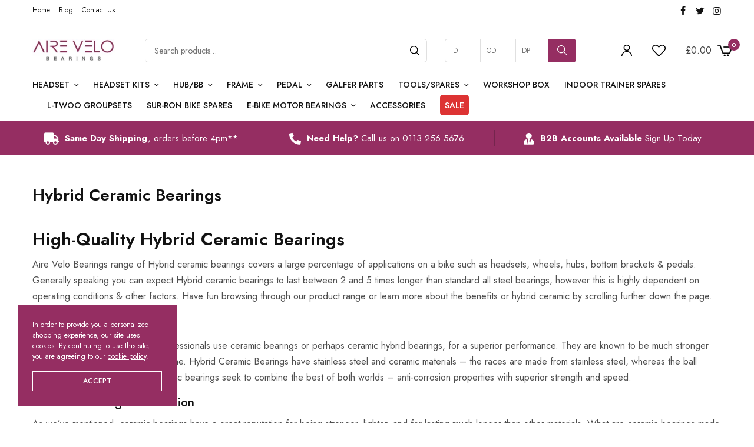

--- FILE ---
content_type: text/html; charset=UTF-8
request_url: https://www.airevelobearings.com/frequently-asked-questions/hybrid-ceramic-bearings/
body_size: 44128
content:
<!doctype html><html lang="en-GB"><head><meta charset="UTF-8" /><meta name="viewport" content="width=device-width, initial-scale=1, maximum-scale=1, viewport-fit=cover"><link rel="stylesheet" media="print" onload="this.onload=null;this.media='all';" id="ao_optimized_gfonts" href="https://fonts.googleapis.com/css?family=Jost%3Aregular%2C500%2C600%2C700&amp;display=swap"><link rel="profile" href="https://gmpg.org/xfn/11"> <script>document.documentElement.className = document.documentElement.className + ' yes-js js_active js'</script> <meta name='robots' content='index, follow, max-image-preview:large, max-snippet:-1, max-video-preview:-1' /><link media="all" href="https://www.airevelobearings.com/wp-content/cache/autoptimize/css/autoptimize_322b5a9ccc93da12bc9b66f9962a179c.css" rel="stylesheet"><title>Hybrid Ceramic Bearings - Aire Velo Bearings</title><meta name="description" content="At Aire Velo Bearings we stock a range of hybrid ceramic bearings. Find out more about the hybrid ceramic bearings we offer over on our website." /><link rel="canonical" href="https://www.airevelobearings.com/frequently-asked-questions/hybrid-ceramic-bearings/" /><meta property="og:locale" content="en_GB" /><meta property="og:type" content="article" /><meta property="og:title" content="Hybrid Ceramic Bearings - Aire Velo Bearings" /><meta property="og:description" content="At Aire Velo Bearings we stock a range of hybrid ceramic bearings. Find out more about the hybrid ceramic bearings we offer over on our website." /><meta property="og:url" content="https://www.airevelobearings.com/frequently-asked-questions/hybrid-ceramic-bearings/" /><meta property="og:site_name" content="Airevelo Bearings" /><meta property="article:publisher" content="https://www.facebook.com/airevelo" /><meta property="article:modified_time" content="2021-10-08T07:39:35+00:00" /><meta property="og:image" content="https://www.airevelobearings.com/wp-content/uploads/imported/8/TRUVATIV-GXP-HYBRID-CERAMIC-BOTTOM-BRACKET-BEARINGS-MR22237-2RS-MR2437H8-2RS-143605425818.JPG" /><meta property="og:image:width" content="1000" /><meta property="og:image:height" content="1000" /><meta property="og:image:type" content="image/jpeg" /><meta name="twitter:card" content="summary_large_image" /><meta name="twitter:site" content="@aire_velo" /><meta name="twitter:label1" content="Estimated reading time" /><meta name="twitter:data1" content="5 minutes" /> <script type="application/ld+json" class="yoast-schema-graph">{"@context":"https://schema.org","@graph":[{"@type":"WebPage","@id":"https://www.airevelobearings.com/frequently-asked-questions/hybrid-ceramic-bearings/","url":"https://www.airevelobearings.com/frequently-asked-questions/hybrid-ceramic-bearings/","name":"Hybrid Ceramic Bearings - Aire Velo Bearings","isPartOf":{"@id":"https://www.airevelobearings.com/#website"},"primaryImageOfPage":{"@id":"https://www.airevelobearings.com/frequently-asked-questions/hybrid-ceramic-bearings/#primaryimage"},"image":{"@id":"https://www.airevelobearings.com/frequently-asked-questions/hybrid-ceramic-bearings/#primaryimage"},"thumbnailUrl":"https://www.airevelobearings.com/wp-content/uploads/imported/8/TRUVATIV-GXP-HYBRID-CERAMIC-BOTTOM-BRACKET-BEARINGS-MR22237-2RS-MR2437H8-2RS-143605425818.JPG","datePublished":"2018-03-07T16:49:04+00:00","dateModified":"2021-10-08T07:39:35+00:00","description":"At Aire Velo Bearings we stock a range of hybrid ceramic bearings. Find out more about the hybrid ceramic bearings we offer over on our website.","breadcrumb":{"@id":"https://www.airevelobearings.com/frequently-asked-questions/hybrid-ceramic-bearings/#breadcrumb"},"inLanguage":"en-GB","potentialAction":[{"@type":"ReadAction","target":["https://www.airevelobearings.com/frequently-asked-questions/hybrid-ceramic-bearings/"]}]},{"@type":"ImageObject","inLanguage":"en-GB","@id":"https://www.airevelobearings.com/frequently-asked-questions/hybrid-ceramic-bearings/#primaryimage","url":"https://www.airevelobearings.com/wp-content/uploads/imported/8/TRUVATIV-GXP-HYBRID-CERAMIC-BOTTOM-BRACKET-BEARINGS-MR22237-2RS-MR2437H8-2RS-143605425818.JPG","contentUrl":"https://www.airevelobearings.com/wp-content/uploads/imported/8/TRUVATIV-GXP-HYBRID-CERAMIC-BOTTOM-BRACKET-BEARINGS-MR22237-2RS-MR2437H8-2RS-143605425818.JPG","width":1000,"height":1000},{"@type":"BreadcrumbList","@id":"https://www.airevelobearings.com/frequently-asked-questions/hybrid-ceramic-bearings/#breadcrumb","itemListElement":[{"@type":"ListItem","position":1,"name":"Home","item":"https://www.airevelobearings.com/"},{"@type":"ListItem","position":2,"name":"Frequently Asked Questions","item":"https://www.airevelobearings.com/frequently-asked-questions/"},{"@type":"ListItem","position":3,"name":"Hybrid Ceramic Bearings"}]},{"@type":"WebSite","@id":"https://www.airevelobearings.com/#website","url":"https://www.airevelobearings.com/","name":"Airevelo Bearings","description":"","publisher":{"@id":"https://www.airevelobearings.com/#organization"},"potentialAction":[{"@type":"SearchAction","target":{"@type":"EntryPoint","urlTemplate":"https://www.airevelobearings.com/?s={search_term_string}"},"query-input":{"@type":"PropertyValueSpecification","valueRequired":true,"valueName":"search_term_string"}}],"inLanguage":"en-GB"},{"@type":"Organization","@id":"https://www.airevelobearings.com/#organization","name":"Aire Velo Bearings","url":"https://www.airevelobearings.com/","logo":{"@type":"ImageObject","inLanguage":"en-GB","@id":"https://www.airevelobearings.com/#/schema/logo/image/","url":"https://www.airevelobearings.com/wp-content/uploads/2018/02/logo.png","contentUrl":"https://www.airevelobearings.com/wp-content/uploads/2018/02/logo.png","width":194,"height":55,"caption":"Aire Velo Bearings"},"image":{"@id":"https://www.airevelobearings.com/#/schema/logo/image/"},"sameAs":["https://www.facebook.com/airevelo","https://x.com/aire_velo","https://www.instagram.com/aire_velo_bearings/"]}]}</script> <link rel='dns-prefetch' href='//www.googletagmanager.com' /><link rel='dns-prefetch' href='//capi-automation.s3.us-east-2.amazonaws.com' /><link rel='dns-prefetch' href='//cdnjs.cloudflare.com' /><link href='https://fonts.gstatic.com' crossorigin='anonymous' rel='preconnect' /><link rel="preconnect" href="//fonts.gstatic.com/" crossorigin><link rel="preload" href="https://www.airevelobearings.com/wp-content/themes/peakshops/assets/fonts/paymentfont-webfont.woff?v=1.2.5" as="font" crossorigin="anonymous"><link rel='stylesheet' id='load-fa-css' href='https://cdnjs.cloudflare.com/ajax/libs/font-awesome/5.15.4/css/all.min.css' type='text/css' media='all' /> <script type="text/template" id="tmpl-variation-template"><div class="woocommerce-variation-description">{{{ data.variation.variation_description }}}</div>
	<div class="woocommerce-variation-price">{{{ data.variation.price_html }}}</div>
	<div class="woocommerce-variation-availability">{{{ data.variation.availability_html }}}</div></script> <script type="text/template" id="tmpl-unavailable-variation-template"><p role="alert">Sorry, this product is unavailable. Please choose a different combination.</p></script> <script type="text/javascript" id="woocommerce-google-analytics-integration-gtag-js-after">/* Google Analytics for WooCommerce (gtag.js) */
					window.dataLayer = window.dataLayer || [];
					function gtag(){dataLayer.push(arguments);}
					// Set up default consent state.
					for ( const mode of [{"analytics_storage":"denied","ad_storage":"denied","ad_user_data":"denied","ad_personalization":"denied","region":["AT","BE","BG","HR","CY","CZ","DK","EE","FI","FR","DE","GR","HU","IS","IE","IT","LV","LI","LT","LU","MT","NL","NO","PL","PT","RO","SK","SI","ES","SE","GB","CH"]}] || [] ) {
						gtag( "consent", "default", { "wait_for_update": 500, ...mode } );
					}
					gtag("js", new Date());
					gtag("set", "developer_id.dOGY3NW", true);
					gtag("config", "G-7SQRPJ46EC", {"track_404":true,"allow_google_signals":true,"logged_in":false,"linker":{"domains":[],"allow_incoming":false},"custom_map":{"dimension1":"logged_in"}});</script> <script type="text/javascript" src="https://www.airevelobearings.com/wp-includes/js/jquery/jquery.min.js" id="jquery-core-js"></script> <script type="text/javascript" src="https://www.airevelobearings.com/wp-includes/js/jquery/jquery-migrate.min.js" id="jquery-migrate-js"></script> <script type="text/javascript" src="https://www.airevelobearings.com/wp-content/plugins/woocommerce-wholesale-pricing/assets/js/jquery.dataTables.min.js" id="wwp_dataTables-js"></script> <script type="text/javascript" src="https://www.airevelobearings.com/wp-content/plugins/woocommerce/assets/js/jquery-blockui/jquery.blockUI.min.js" id="wc-jquery-blockui-js" data-wp-strategy="defer"></script> <script type="text/javascript" id="wc-add-to-cart-js-extra">var wc_add_to_cart_params = {"ajax_url":"\/wp-admin\/admin-ajax.php","wc_ajax_url":"\/?wc-ajax=%%endpoint%%","i18n_view_cart":"View basket","cart_url":"https:\/\/www.airevelobearings.com\/cart\/","is_cart":"","cart_redirect_after_add":"no"};</script> <script type="text/javascript" src="https://www.airevelobearings.com/wp-content/plugins/woocommerce/assets/js/frontend/add-to-cart.min.js" id="wc-add-to-cart-js" defer="defer" data-wp-strategy="defer"></script> <script type="text/javascript" src="https://www.airevelobearings.com/wp-content/plugins/woocommerce/assets/js/js-cookie/js.cookie.min.js" id="wc-js-cookie-js" defer="defer" data-wp-strategy="defer"></script> <script type="text/javascript" id="woocommerce-js-extra">var woocommerce_params = {"ajax_url":"\/wp-admin\/admin-ajax.php","wc_ajax_url":"\/?wc-ajax=%%endpoint%%","i18n_password_show":"Show password","i18n_password_hide":"Hide password"};</script> <script type="text/javascript" src="https://www.airevelobearings.com/wp-content/plugins/woocommerce/assets/js/frontend/woocommerce.min.js" id="woocommerce-js" defer="defer" data-wp-strategy="defer"></script> <script type="text/javascript" src="https://www.airevelobearings.com/wp-includes/js/underscore.min.js" id="underscore-js"></script> <script type="text/javascript" id="wp-util-js-extra">var _wpUtilSettings = {"ajax":{"url":"\/wp-admin\/admin-ajax.php"}};</script> <script type="text/javascript" src="https://www.airevelobearings.com/wp-includes/js/wp-util.min.js" id="wp-util-js"></script> <script type="text/javascript" id="wc-add-to-cart-variation-js-extra">var wc_add_to_cart_variation_params = {"wc_ajax_url":"\/?wc-ajax=%%endpoint%%","i18n_no_matching_variations_text":"Sorry, no products matched your selection. Please choose a different combination.","i18n_make_a_selection_text":"Please select some product options before adding this product to your basket.","i18n_unavailable_text":"Sorry, this product is unavailable. Please choose a different combination.","i18n_reset_alert_text":"Your selection has been reset. Please select some product options before adding this product to your cart."};</script> <script type="text/javascript" src="https://www.airevelobearings.com/wp-content/plugins/woocommerce/assets/js/frontend/add-to-cart-variation.min.js" id="wc-add-to-cart-variation-js" defer="defer" data-wp-strategy="defer"></script> <script></script><link rel="https://api.w.org/" href="https://www.airevelobearings.com/wp-json/" /><link rel="alternate" title="JSON" type="application/json" href="https://www.airevelobearings.com/wp-json/wp/v2/pages/62" /><link rel="EditURI" type="application/rsd+xml" title="RSD" href="https://www.airevelobearings.com/xmlrpc.php?rsd" /><link rel='shortlink' href='https://www.airevelobearings.com/?p=62' /><link rel="alternate" title="oEmbed (JSON)" type="application/json+oembed" href="https://www.airevelobearings.com/wp-json/oembed/1.0/embed?url=https%3A%2F%2Fwww.airevelobearings.com%2Ffrequently-asked-questions%2Fhybrid-ceramic-bearings%2F" /><link rel="alternate" title="oEmbed (XML)" type="text/xml+oembed" href="https://www.airevelobearings.com/wp-json/oembed/1.0/embed?url=https%3A%2F%2Fwww.airevelobearings.com%2Ffrequently-asked-questions%2Fhybrid-ceramic-bearings%2F&#038;format=xml" />  <script>(function(w,d,s,l,i){w[l]=w[l]||[];w[l].push({'gtm.start':
    new Date().getTime(),event:'gtm.js'});var f=d.getElementsByTagName(s)[0],
    j=d.createElement(s),dl=l!='dataLayer'?'&l='+l:'';j.async=true;j.src=
    'https://www.googletagmanager.com/gtm.js?id='+i+dl;f.parentNode.insertBefore(j,f);
    })(window,document,'script','dataLayer','GTM-5S8SP4DB');</script>    <script async src="https://www.googletagmanager.com/gtag/js?id=UA-127968911-1"></script> <script>window.dataLayer = window.dataLayer || [];
      function gtag(){dataLayer.push(arguments);}
      gtag('js', new Date());
      gtag('config', 'UA-127968911-1');</script> <script  type="text/javascript">!function(f,b,e,v,n,t,s){if(f.fbq)return;n=f.fbq=function(){n.callMethod?
					n.callMethod.apply(n,arguments):n.queue.push(arguments)};if(!f._fbq)f._fbq=n;
					n.push=n;n.loaded=!0;n.version='2.0';n.queue=[];t=b.createElement(e);t.async=!0;
					t.src=v;s=b.getElementsByTagName(e)[0];s.parentNode.insertBefore(t,s)}(window,
					document,'script','https://connect.facebook.net/en_US/fbevents.js');</script>  <script  type="text/javascript">fbq('init', '377124404037741', {}, {
    "agent": "woocommerce_6-10.4.3-3.5.15"
});

				document.addEventListener( 'DOMContentLoaded', function() {
					// Insert placeholder for events injected when a product is added to the cart through AJAX.
					document.body.insertAdjacentHTML( 'beforeend', '<div class=\"wc-facebook-pixel-event-placeholder\"></div>' );
				}, false );</script> <link rel="icon" href="https://www.airevelobearings.com/wp-content/uploads/2018/03/cropped-favicon-100x100.png" sizes="32x32" /><link rel="icon" href="https://www.airevelobearings.com/wp-content/uploads/2018/03/cropped-favicon-300x300.png" sizes="192x192" /><link rel="apple-touch-icon" href="https://www.airevelobearings.com/wp-content/uploads/2018/03/cropped-favicon-300x300.png" /><meta name="msapplication-TileImage" content="https://www.airevelobearings.com/wp-content/uploads/2018/03/cropped-favicon-300x300.png" /></head><body class="wp-singular page-template page-template-templates page-template-template-internal page-template-templatestemplate-internal-php page page-id-62 page-child parent-pageid-3405 wp-theme-peakshops wp-child-theme-airevelo theme-peakshops woocommerce-no-js subheader-full-width-off fixed-header-off fixed-header-scroll-on thb-header-search-style1 thb-dropdown-style1 right-click-off thb-quantity-style1 thb-borders-off thb-boxed-off thb-header-border-on thb-single-product-ajax-on wpb-js-composer js-comp-ver-8.1 vc_responsive"> <noscript><iframe src="https://www.googletagmanager.com/ns.html?id=GTM-5S8SP4DB"
 height="0" width="0" style="display:none;visibility:hidden"></iframe></noscript><div id="wrapper"><div class="subheader style1 light subheader-mobile-off"><div class="row"><div class="small-12 medium-6 columns subheader-leftside"><ul id="menu-top-bar-menu" class="thb-full-menu"><li id="menu-item-100703" class="menu-item menu-item-type-post_type menu-item-object-page menu-item-home menu-item-100703"><a href="https://www.airevelobearings.com/">Home</a></li><li id="menu-item-34885" class="menu-item menu-item-type-post_type menu-item-object-page menu-item-34885"><a href="https://www.airevelobearings.com/blog/">Blog</a></li><li id="menu-item-34886" class="menu-item menu-item-type-post_type menu-item-object-page menu-item-34886"><a href="https://www.airevelobearings.com/contact-us/">Contact Us</a></li></ul></div><div class="small-12 medium-6 columns subheader-rightside"><div class="thb-social-links-container "> <a href="https://facebook.com/airevelo" target="_blank" class="thb-social-link social-link-facebook" rel="noreferrer"><div class="thb-social-icon-container"><i class="thb-icon-facebook"></i></div> </a> <a href="https://twitter.com/aire_velo" target="_blank" class="thb-social-link social-link-twitter" rel="noreferrer"><div class="thb-social-icon-container"><i class="thb-icon-twitter"></i></div> </a> <a href="https://instagram.com/aire_velo_bearings" target="_blank" class="thb-social-link social-link-instagram" rel="noreferrer"><div class="thb-social-icon-container"><i class="thb-icon-instagram"></i></div> </a></div></div></div></div><header class="header style1 thb-main-header thb-header-full-width-off light-header mobile-header-style2"><div class="header-logo-row"><div class="row align-middle"><div class="small-8 medium-6 large-7 columns"><div class="logo-holder"> <a href="https://www.airevelobearings.com/" class="logolink" title="Airevelo Bearings"> <img src="https://www.airevelobearings.com/wp-content/uploads/2022/04/logo.png" loading="lazy" class="logoimg logo-dark" alt="Airevelo Bearings" /> </a></div><div class="thb-header-inline-search"><form role="search" method="get" class="woocommerce-product-search" action="https://www.airevelobearings.com/"> <label class="screen-reader-text" for="woocommerce-product-search-field-0">Search for:</label> <input type="search" id="woocommerce-product-search-field-0" class="search-field" placeholder="Search products&hellip;" value="" name="s" /> <button type="submit" value="Search" aria-label="Search"><svg version="1.1" class="thb-search-icon" xmlns="http://www.w3.org/2000/svg" xmlns:xlink="http://www.w3.org/1999/xlink" x="0px" y="0px" width="20.999px" height="20.999px" viewBox="0 0 20.999 20.999" enable-background="new 0 0 20.999 20.999" xml:space="preserve"><path d="M8.797,0C3.949,0,0,3.949,0,8.796c0,4.849,3.949,8.797,8.797,8.797c2.118,0,4.065-0.759,5.586-2.014l5.16,5.171
 c0.333,0.332,0.874,0.332,1.206,0c0.333-0.333,0.333-0.874,0-1.207l-5.169-5.16c1.253-1.521,2.013-3.467,2.013-5.587
 C17.593,3.949,13.645,0,8.797,0L8.797,0z M8.797,1.703c3.928,0,7.094,3.166,7.094,7.093c0,3.929-3.166,7.095-7.094,7.095
 s-7.094-3.166-7.094-7.095C1.703,4.869,4.869,1.703,8.797,1.703z"/> </svg> </button> <input type="hidden" name="post_type" value="product" /></form><div class="thb-autocomplete-wrapper"></div></div></div><div class="large-3 columns hide-for-small lwd-lookup"><form role="search" method="get" class="woocommerce-product-search-measure" action="https://www.airevelobearings.com/"> <input type="hidden" name="s"> <input type="search" id="woocommerce-product-search-field-pa_id" class="search-field" placeholder="ID" value="" name="filter_id" /> <input type="search" id="woocommerce-product-search-field-pa_od" class="search-field" placeholder="OD" value="" name="filter_od" /> <input type="search" id="woocommerce-product-search-field-pa_length" class="search-field" placeholder="DP" value="" name="filter_depth" /> <button type="submit" value="Search"><svg version="1.1" class="thb-search-icon" xmlns="http://www.w3.org/2000/svg" xmlns:xlink="http://www.w3.org/1999/xlink" x="0px" y="0px" width="20.999px" height="20.999px" viewBox="0 0 20.999 20.999" enable-background="new 0 0 20.999 20.999" xml:space="preserve"><path fill="#FFFFFF" d="M8.797,0C3.949,0,0,3.949,0,8.796c0,4.849,3.949,8.797,8.797,8.797c2.118,0,4.065-0.759,5.586-2.014l5.16,5.171c0.333,0.332,0.874,0.332,1.206,0c0.333-0.333,0.333-0.874,0-1.207l-5.169-5.16c1.253-1.521,2.013-3.467,2.013-5.587C17.593,3.949,13.645,0,8.797,0L8.797,0z M8.797,1.703c3.928,0,7.094,3.166,7.094,7.093c0,3.929-3.166,7.095-7.094,7.095s-7.094-3.166-7.094-7.095C1.703,4.869,4.869,1.703,8.797,1.703z"></path></svg></button> <input type="hidden" name="post_type" value="product" /></form></div><div class="small-2 medium-6 large-2 columns"><div class="thb-secondary-area thb-separator-on"> <a class="thb-secondary-item thb-quick-profile" href="https://www.airevelobearings.com/my-account/" title="My Account"> <svg version="1.1" class="thb-myaccount-icon" xmlns="http://www.w3.org/2000/svg" xmlns:xlink="http://www.w3.org/1999/xlink" x="0px" y="0px" viewBox="0 0 18 20" xml:space="preserve"> <path stroke-width="0.1" stroke-miterlimit="10" d="M18,19.3c0,0.4-0.3,0.7-0.8,0.7c-0.4,0-0.8-0.3-0.8-0.7c0-3.9-3.3-7.1-7.5-7.1c-4.1,0-7.5,3.2-7.5,7.1
 c0,0.4-0.3,0.7-0.8,0.7C0.3,20,0,19.7,0,19.3c0-4.7,4-8.5,9-8.5C14,10.7,18,14.6,18,19.3z M9,10.2c-3,0-5.4-2.3-5.4-5.1
 C3.6,2.3,6,0,9,0c3,0,5.4,2.3,5.4,5.1C14.4,8,12,10.2,9,10.2z M9,8.8c2.1,0,3.9-1.6,3.9-3.7c0-2-1.7-3.7-3.9-3.7
 c-2.1,0-3.9,1.6-3.9,3.7C5.1,7.1,6.9,8.8,9,8.8z"/> </svg> </a> <a class="thb-secondary-item thb-quick-wishlist" href="https://www.airevelobearings.com/wishlist/" title="Wishlist"><div class="thb-item-icon-wrapper"> <span class="thb-item-icon"> <svg version="1.1" class="thb-wishlist-icon" xmlns="http://www.w3.org/2000/svg" xmlns:xlink="http://www.w3.org/1999/xlink" x="0px" y="0px" viewBox="0 0 23 20" xml:space="preserve"><path d="M6.1,0C4.5,0,3,0.6,1.8,1.8c-2.4,2.4-2.4,6.3,0,8.7l9.2,9.3c0.3,0.3,0.8,0.3,1.1,0c0,0,0,0,0,0c3.1-3.1,6.1-6.2,9.2-9.3
 c2.4-2.4,2.4-6.3,0-8.7c-2.4-2.4-6.2-2.4-8.6,0L11.5,3l-1.1-1.2C9.2,0.6,7.6,0,6.1,0L6.1,0z M6.1,1.6c1.1,0,2.3,0.5,3.2,1.3L11,4.6
 c0.3,0.3,0.8,0.3,1.1,0c0,0,0,0,0,0l1.7-1.7c1.8-1.8,4.6-1.8,6.4,0c1.8,1.8,1.8,4.7,0,6.4c-2.9,2.9-5.7,5.8-8.6,8.7L2.9,9.4
 c-1.8-1.8-1.8-4.7,0-6.4C3.8,2,4.9,1.6,6.1,1.6L6.1,1.6z"/></svg> </span></div> </a><div class="thb-secondary-item thb-quick-cart has-dropdown"> <span class="thb-item-text thb-cart-amount"><span class="woocommerce-Price-amount amount"><bdi><span class="woocommerce-Price-currencySymbol">&pound;</span>0.00</bdi></span></span><div class="thb-item-icon-wrapper"> <span class="thb-item-icon"> <svg version="1.1" class="thb-cart-icon thb-cart-icon-style3" xmlns="http://www.w3.org/2000/svg" xmlns:xlink="http://www.w3.org/1999/xlink" x="0px" y="0px" viewBox="0 0 26 20" xml:space="preserve"> <path d="M17.7,16.7c-0.8,0-1.5,0.7-1.5,1.5c0,0.8,0.7,1.5,1.5,1.5c0.8,0,1.5-0.7,1.5-1.5C19.2,17.4,18.6,16.7,17.7,16.7z
 M12.3,16.7c-0.8,0-1.5,0.7-1.5,1.5c0,0.8,0.7,1.5,1.5,1.5c0.8,0,1.5-0.7,1.5-1.5C13.8,17.4,13.1,16.7,12.3,16.7z M25.1,3.3
 c-0.1,0-0.2-0.1-0.3-0.1H11.1c-0.4,0-0.8,0.3-0.8,0.8c0,0.4,0.3,0.7,0.8,0.7h12.6l-3.6,9H9.9L5,0.7C4.9,0.4,4.6,0.2,4.3,0.2H1.1
 C0.6,0.2,0.3,0.6,0.3,1s0.3,0.8,0.8,0.8h2.7l4.9,13c0.1,0.3,0.4,0.5,0.7,0.5h11.2c0.3,0,0.6-0.2,0.7-0.5l4.2-10.5
 C25.7,3.9,25.5,3.4,25.1,3.3z"/> <path class="st0" d="M17.7,16.7c-0.8,0-1.5,0.7-1.5,1.5c0,0.8,0.7,1.5,1.5,1.5c0.8,0,1.5-0.7,1.5-1.5
 C19.2,17.4,18.6,16.7,17.7,16.7z M12.3,16.7c-0.8,0-1.5,0.7-1.5,1.5c0,0.8,0.7,1.5,1.5,1.5c0.8,0,1.5-0.7,1.5-1.5
 C13.8,17.4,13.1,16.7,12.3,16.7z M25.1,3.3c-0.1,0-0.2-0.1-0.3-0.1H11.1c-0.4,0-0.8,0.3-0.8,0.8c0,0.4,0.3,0.7,0.8,0.7h12.6
 l-3.6,9H9.9L5,0.7C4.9,0.4,4.6,0.2,4.3,0.2H1.1C0.6,0.2,0.3,0.6,0.3,1s0.3,0.8,0.8,0.8h2.7l4.9,13c0.1,0.3,0.4,0.5,0.7,0.5h11.2
 c0.3,0,0.6-0.2,0.7-0.5l4.2-10.5C25.7,3.9,25.5,3.4,25.1,3.3z"/> </svg> </span> <span class="count thb-cart-count">0</span></div><div class="thb-secondary-cart thb-secondary-dropdown"><div class="widget woocommerce widget_shopping_cart"><div class="widget_shopping_cart_content"></div></div><div class="thb-header-after-cart"><p style="text-align: center;"><strong>Same Day Dispatch<br /></strong>On orders placed before 4 pm BST</p></div></div></div><div class="mobile-toggle-holder thb-secondary-item"><div class="mobile-toggle"> <span></span><span></span><span></span></div></div></div></div></div></div><div class="header-menu-row"><div class="row"><div class="small-12 columns"><div class="thb-navbar"><nav class="full-menu"><ul id="menu-main-navigation" class="thb-full-menu"><li id="menu-item-35158" class="menu-item menu-item-type-taxonomy menu-item-object-product_cat menu-item-has-children menu-item-35158"><a href="https://www.airevelobearings.com/product-category/headset-bearings/">Headset</a><ul class="sub-menu "><li id="menu-item-88655" class="menu-item menu-item-type-taxonomy menu-item-object-product_cat menu-item-88655"><a href="https://www.airevelobearings.com/product-category/headset-bearings/slt-headset-bearings/">SLT Headset Bearings</a></li><li id="menu-item-35177" class="menu-item menu-item-type-taxonomy menu-item-object-product_cat menu-item-35177"><a href="https://www.airevelobearings.com/product-category/headset-bearings/steel-stainless-hybrid-headset-bearings/">Individual Steel, Stainless &amp; Hybrid Headset Bearings</a></li><li id="menu-item-26690" class="menu-item menu-item-type-taxonomy menu-item-object-product_cat menu-item-26690"><a href="https://www.airevelobearings.com/product-category/headset-bearings/acros-bearings-components/">Acros Headset Bearings &amp; Components</a></li><li id="menu-item-24919" class="menu-item menu-item-type-taxonomy menu-item-object-product_cat menu-item-24919"><a href="https://www.airevelobearings.com/product-category/headset-bearings/cane-creek-headset-bearings/">Cane Creek Headset Bearings</a></li><li id="menu-item-35178" class="menu-item menu-item-type-taxonomy menu-item-object-product_cat menu-item-35178"><a href="https://www.airevelobearings.com/product-category/headset-bearings/enduro-headset-bearings/">Enduro Headset Bearings</a></li><li id="menu-item-14435" class="menu-item menu-item-type-taxonomy menu-item-object-product_cat menu-item-14435"><a href="https://www.airevelobearings.com/product-category/headset-bearings/fsa-sl-alloy-headset-bearings/">FSA Headset Bearings &amp; Components</a></li><li id="menu-item-29429" class="menu-item menu-item-type-taxonomy menu-item-object-product_cat menu-item-29429"><a href="https://www.airevelobearings.com/product-category/headset-bearings/time-headsets/">Time Headset Bearings &amp; Components</a></li><li id="menu-item-10417" class="menu-item menu-item-type-taxonomy menu-item-object-product_cat menu-item-10417"><a href="https://www.airevelobearings.com/product-category/headset-bearings/headset-components/">Headset Components</a></li></ul></li><li id="menu-item-35159" class="menu-item menu-item-type-taxonomy menu-item-object-product_cat menu-item-has-children menu-item-35159"><a href="https://www.airevelobearings.com/product-category/headset-bearing-kits/">Headset Kits</a><ul class="sub-menu "><li id="menu-item-35267" class="menu-item menu-item-type-taxonomy menu-item-object-product_cat menu-item-35267"><a href="https://www.airevelobearings.com/product-category/headset-bearing-kits/3t-headset-bearing-kits/">3T Headset Bearing Kits</a></li><li id="menu-item-35268" class="menu-item menu-item-type-taxonomy menu-item-object-product_cat menu-item-35268"><a href="https://www.airevelobearings.com/product-category/headset-bearing-kits/acros-headset-bearing-kits/">Acros Headset Bearing Kits</a></li><li id="menu-item-98334" class="menu-item menu-item-type-taxonomy menu-item-object-product_cat menu-item-98334"><a href="https://www.airevelobearings.com/product-category/headset-bearing-kits/airdrop-headset-bearing-kits/">Airdrop Headset Bearing Kits</a></li><li id="menu-item-35269" class="menu-item menu-item-type-taxonomy menu-item-object-product_cat menu-item-35269"><a href="https://www.airevelobearings.com/product-category/headset-bearing-kits/argon-headset-bearing-kits/">Argon Headset Bearing Kits</a></li><li id="menu-item-35270" class="menu-item menu-item-type-taxonomy menu-item-object-product_cat menu-item-35270"><a href="https://www.airevelobearings.com/product-category/headset-bearing-kits/basso-headset-bearing-kits/">Basso Headset Bearing Kits</a></li><li id="menu-item-35271" class="menu-item menu-item-type-taxonomy menu-item-object-product_cat menu-item-35271"><a href="https://www.airevelobearings.com/product-category/headset-bearing-kits/bianchi-headset-bearing-kits/">Bianchi Headset Bearing Kits</a></li><li id="menu-item-35272" class="menu-item menu-item-type-taxonomy menu-item-object-product_cat menu-item-35272"><a href="https://www.airevelobearings.com/product-category/headset-bearing-kits/boardman-headset-bearing-kits/">Boardman Headset Bearing Kits</a></li><li id="menu-item-35273" class="menu-item menu-item-type-taxonomy menu-item-object-product_cat menu-item-35273"><a href="https://www.airevelobearings.com/product-category/headset-bearing-kits/cane-creek-headset-bearing-kits/">Cane Creek Headset Bearing Kits</a></li><li id="menu-item-35274" class="menu-item menu-item-type-taxonomy menu-item-object-product_cat menu-item-35274"><a href="https://www.airevelobearings.com/product-category/headset-bearing-kits/canyon-headset-bearing-kits/">Canyon Headset Bearing Kits</a></li><li id="menu-item-35275" class="menu-item menu-item-type-taxonomy menu-item-object-product_cat menu-item-35275"><a href="https://www.airevelobearings.com/product-category/headset-bearing-kits/cannondale-headset-bearing-kits/">Cannondale Headset Bearing Kits</a></li><li id="menu-item-35276" class="menu-item menu-item-type-taxonomy menu-item-object-product_cat menu-item-35276"><a href="https://www.airevelobearings.com/product-category/headset-bearing-kits/cervelo-headset-bearing-kits/">Cervelo Headset Bearing Kits</a></li><li id="menu-item-36089" class="menu-item menu-item-type-taxonomy menu-item-object-product_cat menu-item-36089"><a href="https://www.airevelobearings.com/product-category/headset-bearing-kits/chapter-headset-bearing-kits/">Chapter Headset Bearing Kits</a></li><li id="menu-item-35277" class="menu-item menu-item-type-taxonomy menu-item-object-product_cat menu-item-35277"><a href="https://www.airevelobearings.com/product-category/headset-bearing-kits/cipollini-headset-bearing-kits/">Cipollini Headset Bearing Kits</a></li><li id="menu-item-35278" class="menu-item menu-item-type-taxonomy menu-item-object-product_cat menu-item-35278"><a href="https://www.airevelobearings.com/product-category/headset-bearing-kits/colnago-headset-bearing-kits/">Colnago Headset Bearing Kits</a></li><li id="menu-item-35279" class="menu-item menu-item-type-taxonomy menu-item-object-product_cat menu-item-35279"><a href="https://www.airevelobearings.com/product-category/headset-bearing-kits/cube-headset-bearing-kits/">Cube Headset Bearing Kits</a></li><li id="menu-item-35280" class="menu-item menu-item-type-taxonomy menu-item-object-product_cat menu-item-35280"><a href="https://www.airevelobearings.com/product-category/headset-bearing-kits/deda-headset-bearing-kits/">Deda Headset Bearing Kits</a></li><li id="menu-item-35281" class="menu-item menu-item-type-taxonomy menu-item-object-product_cat menu-item-35281"><a href="https://www.airevelobearings.com/product-category/headset-bearing-kits/evil-headset-bearing-kits/">Evil Headset Bearing Kits</a></li><li id="menu-item-35282" class="menu-item menu-item-type-taxonomy menu-item-object-product_cat menu-item-35282"><a href="https://www.airevelobearings.com/product-category/headset-bearing-kits/factor-headset-bearing-kits/">Factor Headset Bearing Kits</a></li><li id="menu-item-35283" class="menu-item menu-item-type-taxonomy menu-item-object-product_cat menu-item-35283"><a href="https://www.airevelobearings.com/product-category/headset-bearing-kits/felt-headset-bearing-kits/">Felt Headset Bearing Kits</a></li><li id="menu-item-35284" class="menu-item menu-item-type-taxonomy menu-item-object-product_cat menu-item-35284"><a href="https://www.airevelobearings.com/product-category/headset-bearing-kits/focus-headset-bearing-kits/">Focus Headset Bearing Kits</a></li><li id="menu-item-35285" class="menu-item menu-item-type-taxonomy menu-item-object-product_cat menu-item-35285"><a href="https://www.airevelobearings.com/product-category/headset-bearing-kits/fsa-headset-bearing-kits/">FSA Headset Bearing Kits</a></li><li id="menu-item-87433" class="menu-item menu-item-type-taxonomy menu-item-object-product_cat menu-item-87433"><a href="https://www.airevelobearings.com/product-category/headset-bearing-kits/gasgas-headset-bearings-kits/">GASGAS Headset Bearings Kits</a></li><li id="menu-item-35286" class="menu-item menu-item-type-taxonomy menu-item-object-product_cat menu-item-35286"><a href="https://www.airevelobearings.com/product-category/headset-bearing-kits/giant-headset-bearing-kits/">Giant Headset Bearing Kits</a></li><li id="menu-item-35287" class="menu-item menu-item-type-taxonomy menu-item-object-product_cat menu-item-35287"><a href="https://www.airevelobearings.com/product-category/headset-bearing-kits/gt-headset-bearing-kits/">GT Headset Bearing Kits</a></li><li id="menu-item-35288" class="menu-item menu-item-type-taxonomy menu-item-object-product_cat menu-item-35288"><a href="https://www.airevelobearings.com/product-category/headset-bearing-kits/handsling-headset-bearing-kits/">Handsling Headset Bearing Kits</a></li><li id="menu-item-35289" class="menu-item menu-item-type-taxonomy menu-item-object-product_cat menu-item-35289"><a href="https://www.airevelobearings.com/product-category/headset-bearing-kits/ibis-headset-bearing-kits/">IBIS Headset Bearing Kits</a></li><li id="menu-item-35290" class="menu-item menu-item-type-taxonomy menu-item-object-product_cat menu-item-35290"><a href="https://www.airevelobearings.com/product-category/headset-bearing-kits/intense-headset-bearing-kits/">Intense Headset Bearing Kits</a></li><li id="menu-item-35291" class="menu-item menu-item-type-taxonomy menu-item-object-product_cat menu-item-35291"><a href="https://www.airevelobearings.com/product-category/headset-bearing-kits/kinesis-headset-bearing-kits/">Kinesis Headset Bearing Kits</a></li><li id="menu-item-35292" class="menu-item menu-item-type-taxonomy menu-item-object-product_cat menu-item-35292"><a href="https://www.airevelobearings.com/product-category/headset-bearing-kits/look-headset-bearing-kits/">Look Headset Bearing Kits</a></li><li id="menu-item-35293" class="menu-item menu-item-type-taxonomy menu-item-object-product_cat menu-item-35293"><a href="https://www.airevelobearings.com/product-category/headset-bearing-kits/marin-headset-bearing-kits/">Marin Headset Bearing Kits</a></li><li id="menu-item-35294" class="menu-item menu-item-type-taxonomy menu-item-object-product_cat menu-item-35294"><a href="https://www.airevelobearings.com/product-category/headset-bearing-kits/merida-headset-bearing-kits/">Merida Headset Bearing Kits</a></li><li id="menu-item-87862" class="menu-item menu-item-type-taxonomy menu-item-object-product_cat menu-item-87862"><a href="https://www.airevelobearings.com/product-category/mondraker-headset-bearing-kits/">Mondraker Headset Bearing Kits</a></li><li id="menu-item-35295" class="menu-item menu-item-type-taxonomy menu-item-object-product_cat menu-item-35295"><a href="https://www.airevelobearings.com/product-category/headset-bearing-kits/orange-headset-bearing-kits/">Orange Headset Bearing Kits</a></li><li id="menu-item-35296" class="menu-item menu-item-type-taxonomy menu-item-object-product_cat menu-item-35296"><a href="https://www.airevelobearings.com/product-category/headset-bearing-kits/open-headset-bearing-kits/">Open Headset Bearing Kits</a></li><li id="menu-item-35297" class="menu-item menu-item-type-taxonomy menu-item-object-product_cat menu-item-35297"><a href="https://www.airevelobearings.com/product-category/headset-bearing-kits/orbea-headset-bearing-kits/">Orbea Headset Bearing Kits</a></li><li id="menu-item-97083" class="menu-item menu-item-type-taxonomy menu-item-object-product_cat menu-item-97083"><a href="https://www.airevelobearings.com/product-category/headset-bearing-kits/orro-headset-bearing-kits/">ORRO Headset Bearing Kits</a></li><li id="menu-item-35298" class="menu-item menu-item-type-taxonomy menu-item-object-product_cat menu-item-35298"><a href="https://www.airevelobearings.com/product-category/headset-bearing-kits/panet-x-headset-bearing-kits/">Planet X Headset Bearing Kits</a></li><li id="menu-item-35299" class="menu-item menu-item-type-taxonomy menu-item-object-product_cat menu-item-35299"><a href="https://www.airevelobearings.com/product-category/headset-bearing-kits/pinarello-headset-bearing-kits/">Pinarello Headset Bearing Kits</a></li><li id="menu-item-35300" class="menu-item menu-item-type-taxonomy menu-item-object-product_cat menu-item-35300"><a href="https://www.airevelobearings.com/product-category/headset-bearing-kits/pivot-headset-bearing-kits/">Pivot Headset Bearing Kits</a></li><li id="menu-item-35301" class="menu-item menu-item-type-taxonomy menu-item-object-product_cat menu-item-35301"><a href="https://www.airevelobearings.com/product-category/headset-bearing-kits/ribble-headset-bearing-kits/">Ribble Headset Bearing Kits</a></li><li id="menu-item-35302" class="menu-item menu-item-type-taxonomy menu-item-object-product_cat menu-item-35302"><a href="https://www.airevelobearings.com/product-category/headset-bearing-kits/ridley-headset-bearing-kits/">Ridley Headset Bearing Kits</a></li><li id="menu-item-35303" class="menu-item menu-item-type-taxonomy menu-item-object-product_cat menu-item-35303"><a href="https://www.airevelobearings.com/product-category/headset-bearing-kits/ritchey-headset-bearing-kits/">Ritchey Headset Bearing Kits</a></li><li id="menu-item-35304" class="menu-item menu-item-type-taxonomy menu-item-object-product_cat menu-item-35304"><a href="https://www.airevelobearings.com/product-category/headset-bearing-kits/santa-cruz-headset-bearing-kits/">Santa Cruz Headset Bearing Kits</a></li><li id="menu-item-35305" class="menu-item menu-item-type-taxonomy menu-item-object-product_cat menu-item-35305"><a href="https://www.airevelobearings.com/product-category/headset-bearing-kits/scott-headset-bearing-kits/">Scott Headset Bearing Kits</a></li><li id="menu-item-35306" class="menu-item menu-item-type-taxonomy menu-item-object-product_cat menu-item-35306"><a href="https://www.airevelobearings.com/product-category/headset-bearing-kits/specialized-headset-bearing-kits/">Specialized Headset Bearing Kits</a></li><li id="menu-item-35307" class="menu-item menu-item-type-taxonomy menu-item-object-product_cat menu-item-35307"><a href="https://www.airevelobearings.com/product-category/headset-bearing-kits/time-headset-bearing-kits/">Time Headset Bearing Kits</a></li><li id="menu-item-35308" class="menu-item menu-item-type-taxonomy menu-item-object-product_cat menu-item-35308"><a href="https://www.airevelobearings.com/product-category/headset-bearing-kits/trek-headset-bearing-kits/">Trek Headset Bearing Kits</a></li><li id="menu-item-35309" class="menu-item menu-item-type-taxonomy menu-item-object-product_cat menu-item-35309"><a href="https://www.airevelobearings.com/product-category/headset-bearing-kits/vitus-headset-bearing-kits/">Vitus Headset Bearing Kits</a></li><li id="menu-item-35310" class="menu-item menu-item-type-taxonomy menu-item-object-product_cat menu-item-35310"><a href="https://www.airevelobearings.com/product-category/headset-bearing-kits/whyte-headset-bearing-kits/">Whyte Headset Bearing Kits</a></li><li id="menu-item-35311" class="menu-item menu-item-type-taxonomy menu-item-object-product_cat menu-item-35311"><a href="https://www.airevelobearings.com/product-category/headset-bearing-kits/wilier-headset-bearing-kits/">Wilier Headset Bearing Kits</a></li><li id="menu-item-35312" class="menu-item menu-item-type-taxonomy menu-item-object-product_cat menu-item-35312"><a href="https://www.airevelobearings.com/product-category/headset-bearing-kits/yeti-headset-bearing-kits/">Yeti Headset Bearing Kits</a></li><li id="menu-item-35313" class="menu-item menu-item-type-taxonomy menu-item-object-product_cat menu-item-35313"><a href="https://www.airevelobearings.com/product-category/headset-bearing-kits/yt-headset-bearing-kits/">YT Headset Bearing Kits</a></li></ul></li><li id="menu-item-35153" class="menu-item menu-item-type-taxonomy menu-item-object-product_cat menu-item-has-children menu-item-35153"><a href="https://www.airevelobearings.com/product-category/hub-bottom-bracket-bearings/">Hub/BB</a><ul class="sub-menu "><li id="menu-item-71078" class="menu-item menu-item-type-taxonomy menu-item-object-product_cat menu-item-71078"><a href="https://www.airevelobearings.com/product-category/hub-bottom-bracket-bearings/slt-wheel-bottom-bracket-bearings/">SLT Wheel &amp; Bottom Bracket Bearings</a></li><li id="menu-item-35170" class="menu-item menu-item-type-taxonomy menu-item-object-product_cat menu-item-35170"><a href="https://www.airevelobearings.com/product-category/hub-bottom-bracket-bearings/steel-stainless-hybrid-ceramic-bearings/">Steel, Stainless &amp; Hybrid Ceramic Bearings</a></li><li id="menu-item-35364" class="menu-item menu-item-type-taxonomy menu-item-object-product_cat menu-item-35364"><a href="https://www.airevelobearings.com/product-category/hub-bottom-bracket-bearings/bottom-bracket-bearing-kits/">Bottom Bracket Bearing Kits</a></li><li id="menu-item-36081" class="menu-item menu-item-type-taxonomy menu-item-object-product_cat menu-item-36081"><a href="https://www.airevelobearings.com/product-category/hub-bottom-bracket-bearings/acros-hub-bearings/">Acros Hub Bearings</a></li><li id="menu-item-9241" class="menu-item menu-item-type-taxonomy menu-item-object-product_cat menu-item-has-children menu-item-9241"><a href="https://www.airevelobearings.com/product-category/hub-bottom-bracket-bearings/ntn-bearings/">NTN Bearings</a><ul class="sub-menu "><li id="menu-item-35171" class="menu-item menu-item-type-taxonomy menu-item-object-product_cat menu-item-35171"><a href="https://www.airevelobearings.com/product-category/hub-bottom-bracket-bearings/ntn-bearings/ntn-bearings-contact-seal/">NTN Bearings &#8211; Contact Seal</a></li><li id="menu-item-35172" class="menu-item menu-item-type-taxonomy menu-item-object-product_cat menu-item-35172"><a href="https://www.airevelobearings.com/product-category/hub-bottom-bracket-bearings/ntn-bearings/ntn-bearings-non-contact-seal/">NTN Bearings &#8211; Non-Contact Seal Bearings</a></li></ul></li><li id="menu-item-14343" class="menu-item menu-item-type-taxonomy menu-item-object-product_cat menu-item-14343"><a href="https://www.airevelobearings.com/product-category/hub-bottom-bracket-bearings/nsk-bearings/">NSK Bearings</a></li><li id="menu-item-6821" class="menu-item menu-item-type-taxonomy menu-item-object-product_cat menu-item-has-children menu-item-6821"><a href="https://www.airevelobearings.com/product-category/hub-bottom-bracket-bearings/ezo-bearings/">EZO Bearings</a><ul class="sub-menu "><li id="menu-item-35173" class="menu-item menu-item-type-taxonomy menu-item-object-product_cat menu-item-35173"><a href="https://www.airevelobearings.com/product-category/hub-bottom-bracket-bearings/ezo-bearings/ezo-bearings-contact-seals/">EZO Bearings &#8211; Contact Seals</a></li><li id="menu-item-35174" class="menu-item menu-item-type-taxonomy menu-item-object-product_cat menu-item-35174"><a href="https://www.airevelobearings.com/product-category/hub-bottom-bracket-bearings/ezo-bearings/ezo-bearings-non-contact-seals/">EZO Bearings &#8211; Non-Contact Seals</a></li><li id="menu-item-35175" class="menu-item menu-item-type-taxonomy menu-item-object-product_cat menu-item-35175"><a href="https://www.airevelobearings.com/product-category/hub-bottom-bracket-bearings/ezo-bearings/ezo-bearings-stainless-steel-contact-seals/">EZO Bearings &#8211; Stainless Steel Contact Seals</a></li></ul></li><li id="menu-item-3340" class="menu-item menu-item-type-taxonomy menu-item-object-product_cat menu-item-3340"><a href="https://www.airevelobearings.com/product-category/hub-bottom-bracket-bearings/enduro-bearings/">Enduro Bearings</a></li><li id="menu-item-35176" class="menu-item menu-item-type-taxonomy menu-item-object-product_cat menu-item-35176"><a href="https://www.airevelobearings.com/product-category/hub-bottom-bracket-bearings/campagnolo-bearings/">Campagnolo Bearings</a></li><li id="menu-item-268" class="menu-item menu-item-type-taxonomy menu-item-object-product_cat menu-item-268"><a href="https://www.airevelobearings.com/product-category/hub-bottom-bracket-bearings/bmx-bearings/">BMX Bottom Bracket Bearings</a></li><li id="menu-item-270" class="menu-item menu-item-type-taxonomy menu-item-object-product_cat menu-item-270"><a href="https://www.airevelobearings.com/product-category/hub-bottom-bracket-bearings/steel-stainless-steel-and-ceramic-balls/">Steel, Stainless Steel and Ceramic Balls</a></li></ul></li><li id="menu-item-35154" class="menu-item menu-item-type-taxonomy menu-item-object-product_cat menu-item-has-children menu-item-35154"><a href="https://www.airevelobearings.com/product-category/frame-swing-arm-bearings/">Frame</a><ul class="sub-menu "><li id="menu-item-53303" class="menu-item menu-item-type-taxonomy menu-item-object-product_cat menu-item-has-children menu-item-53303"><a href="https://www.airevelobearings.com/product-category/swing-arm-pivot-max-complement-frame-bearings/">Frame Bearing Kits</a><ul class="sub-menu "><li id="menu-item-75724" class="menu-item menu-item-type-taxonomy menu-item-object-product_cat menu-item-75724"><a href="https://www.airevelobearings.com/product-category/swing-arm-pivot-max-complement-frame-bearings/airdrop-frame-bearing-kits/">Airdrop Frame Bearing Kits</a></li><li id="menu-item-96544" class="menu-item menu-item-type-taxonomy menu-item-object-product_cat menu-item-96544"><a href="https://www.airevelobearings.com/product-category/swing-arm-pivot-max-complement-frame-bearings/amflow-frame-bearing-kits/">Amflow Frame Bearing Kits</a></li><li id="menu-item-65052" class="menu-item menu-item-type-taxonomy menu-item-object-product_cat menu-item-65052"><a href="https://www.airevelobearings.com/product-category/swing-arm-pivot-max-complement-frame-bearings/atherton-frame-bearing-kits/">Atherton Frame Bearing Kits</a></li><li id="menu-item-101812" class="menu-item menu-item-type-taxonomy menu-item-object-product_cat menu-item-101812"><a href="https://www.airevelobearings.com/product-category/swing-arm-pivot-max-complement-frame-bearings/calibre-frame-bearing-kits/">Calibre Frame Bearing Kits</a></li><li id="menu-item-76830" class="menu-item menu-item-type-taxonomy menu-item-object-product_cat menu-item-76830"><a href="https://www.airevelobearings.com/product-category/swing-arm-pivot-max-complement-frame-bearings/canyon-frame-bearing-kits/">Canyon Frame Bearing Kits</a></li><li id="menu-item-96106" class="menu-item menu-item-type-taxonomy menu-item-object-product_cat menu-item-96106"><a href="https://www.airevelobearings.com/product-category/swing-arm-pivot-max-complement-frame-bearings/commencal-frame-bearing-kits/">Commencal Frame Bearing Kits</a></li><li id="menu-item-98906" class="menu-item menu-item-type-taxonomy menu-item-object-product_cat menu-item-98906"><a href="https://www.airevelobearings.com/product-category/swing-arm-pivot-max-complement-frame-bearings/cannondale-frame-bearing-kits/">Cannondale Frame Bearing Kits</a></li><li id="menu-item-101742" class="menu-item menu-item-type-taxonomy menu-item-object-product_cat menu-item-101742"><a href="https://www.airevelobearings.com/product-category/swing-arm-pivot-max-complement-frame-bearings/deviate-frame-bearing-kits/">Deviate Frame Bearing kits</a></li><li id="menu-item-89835" class="menu-item menu-item-type-taxonomy menu-item-object-product_cat menu-item-89835"><a href="https://www.airevelobearings.com/product-category/swing-arm-pivot-max-complement-frame-bearings/evil-frame-bearing-kits/">Evil Frame Bearing Kits</a></li><li id="menu-item-89795" class="menu-item menu-item-type-taxonomy menu-item-object-product_cat menu-item-89795"><a href="https://www.airevelobearings.com/product-category/swing-arm-pivot-max-complement-frame-bearings/forbidden-frame-bearing-kits/">Forbidden Frame Bearing Kits</a></li><li id="menu-item-101847" class="menu-item menu-item-type-taxonomy menu-item-object-product_cat menu-item-101847"><a href="https://www.airevelobearings.com/product-category/swing-arm-pivot-max-complement-frame-bearings/ghost-frame-bearing-kits/">Ghost Frame Bearing Kits</a></li><li id="menu-item-89897" class="menu-item menu-item-type-taxonomy menu-item-object-product_cat menu-item-89897"><a href="https://www.airevelobearings.com/product-category/swing-arm-pivot-max-complement-frame-bearings/marin-frame-bearing-kits/">Marin Frame Bearing Kits</a></li><li id="menu-item-78752" class="menu-item menu-item-type-taxonomy menu-item-object-product_cat menu-item-78752"><a href="https://www.airevelobearings.com/product-category/swing-arm-pivot-max-complement-frame-bearings/merida-frame-bearing-kits/">Merida Frame Bearing Kits</a></li><li id="menu-item-78963" class="menu-item menu-item-type-taxonomy menu-item-object-product_cat menu-item-78963"><a href="https://www.airevelobearings.com/product-category/swing-arm-pivot-max-complement-frame-bearings/mondraker-frame-bearing-kits/">Mondraker Frame Bearing Kits</a></li><li id="menu-item-102575" class="menu-item menu-item-type-taxonomy menu-item-object-product_cat menu-item-102575"><a href="https://www.airevelobearings.com/product-category/swing-arm-pivot-max-complement-frame-bearings/norco-frame-bearing-kits/">Norco Frame Bearing Kits</a></li><li id="menu-item-73591" class="menu-item menu-item-type-taxonomy menu-item-object-product_cat menu-item-73591"><a href="https://www.airevelobearings.com/product-category/swing-arm-pivot-max-complement-frame-bearings/nukeproof-frame-bearing-kits/">Nukeproof Frame Bearing Kits</a></li><li id="menu-item-53737" class="menu-item menu-item-type-taxonomy menu-item-object-product_cat menu-item-53737"><a href="https://www.airevelobearings.com/product-category/swing-arm-pivot-max-complement-frame-bearings/orbea-frame-bearing-kits/">Orbea Frame Bearing Kits</a></li><li id="menu-item-75737" class="menu-item menu-item-type-taxonomy menu-item-object-product_cat menu-item-75737"><a href="https://www.airevelobearings.com/product-category/swing-arm-pivot-max-complement-frame-bearings/pivot-frame-bearing-kits/">Pivot Frame Bearing Kits</a></li><li id="menu-item-98504" class="menu-item menu-item-type-taxonomy menu-item-object-product_cat menu-item-98504"><a href="https://www.airevelobearings.com/product-category/privateer-frame-bearing-kits/">Privateer Frame Bearing Kits</a></li><li id="menu-item-100998" class="menu-item menu-item-type-taxonomy menu-item-object-product_cat menu-item-100998"><a href="https://www.airevelobearings.com/product-category/swing-arm-pivot-max-complement-frame-bearings/propain-frame-beraing-kits/">Propain Frame Beraing Kits</a></li><li id="menu-item-89927" class="menu-item menu-item-type-taxonomy menu-item-object-product_cat menu-item-89927"><a href="https://www.airevelobearings.com/product-category/swing-arm-pivot-max-complement-frame-bearings/santa-cruz-frame-bearing-kits/">Santa Cruz Frame Bearing Kits</a></li><li id="menu-item-53740" class="menu-item menu-item-type-taxonomy menu-item-object-product_cat menu-item-53740"><a href="https://www.airevelobearings.com/product-category/swing-arm-pivot-max-complement-frame-bearings/specialized-frame-bearing-kits/">Specialized Frame Bearing Kits</a></li><li id="menu-item-73307" class="menu-item menu-item-type-taxonomy menu-item-object-product_cat menu-item-73307"><a href="https://www.airevelobearings.com/product-category/swing-arm-pivot-max-complement-frame-bearings/transition-frame-bearing-kits/">Transition Frame Bearing Kits</a></li><li id="menu-item-61516" class="menu-item menu-item-type-taxonomy menu-item-object-product_cat menu-item-61516"><a href="https://www.airevelobearings.com/product-category/swing-arm-pivot-max-complement-frame-bearings/trek-frame-bearings-kits/">Trek Frame Bearings Kits</a></li><li id="menu-item-71446" class="menu-item menu-item-type-taxonomy menu-item-object-product_cat menu-item-71446"><a href="https://www.airevelobearings.com/product-category/swing-arm-pivot-max-complement-frame-bearings/vitus-frame-bearing-kits/">Vitus Frame Bearing Kits</a></li><li id="menu-item-77683" class="menu-item menu-item-type-taxonomy menu-item-object-product_cat menu-item-77683"><a href="https://www.airevelobearings.com/product-category/swing-arm-pivot-max-complement-frame-bearings/whyte-frame-bearing-kits/">Whyte Frame Bearing kits</a></li><li id="menu-item-102426" class="menu-item menu-item-type-taxonomy menu-item-object-product_cat menu-item-102426"><a href="https://www.airevelobearings.com/product-category/swing-arm-pivot-max-complement-frame-bearings/yt-industries-frame-bearing-kits/">YT Industries Frame Bearing Kits</a></li></ul></li><li id="menu-item-263" class="menu-item menu-item-type-taxonomy menu-item-object-product_cat menu-item-263"><a href="https://www.airevelobearings.com/product-category/frame-swing-arm-bearings/max-complement-bearings/">Max Complement Bearings</a></li><li id="menu-item-71079" class="menu-item menu-item-type-taxonomy menu-item-object-product_cat menu-item-71079"><a href="https://www.airevelobearings.com/product-category/frame-swing-arm-bearings/slt-max-complement-bearings/">SLT Max Complement Bearings</a></li><li id="menu-item-35023" class="menu-item menu-item-type-taxonomy menu-item-object-product_cat menu-item-35023"><a href="https://www.airevelobearings.com/product-category/frame-swing-arm-bearings/enduro-max/">Enduro Max Complement Bearings</a></li><li id="menu-item-97992" class="menu-item menu-item-type-taxonomy menu-item-object-product_cat menu-item-97992"><a href="https://www.airevelobearings.com/product-category/igus-bushes-for-mtbs/">Igus Bushes for MTB&#8217;s</a></li></ul></li><li id="menu-item-35155" class="menu-item menu-item-type-taxonomy menu-item-object-product_cat menu-item-has-children menu-item-35155"><a href="https://www.airevelobearings.com/product-category/pedal-bearings-2/">Pedal</a><ul class="sub-menu "><li id="menu-item-267" class="menu-item menu-item-type-taxonomy menu-item-object-product_cat menu-item-267"><a href="https://www.airevelobearings.com/product-category/pedal-bearings-2/pedal-bearings/">Pedal Bearings &amp; Kits</a></li></ul></li><li id="menu-item-69146" class="menu-item menu-item-type-taxonomy menu-item-object-product_cat menu-item-69146"><a href="https://www.airevelobearings.com/product-category/galfer-products/">Galfer Parts</a></li><li id="menu-item-35157" class="menu-item menu-item-type-taxonomy menu-item-object-product_cat menu-item-has-children menu-item-35157"><a href="https://www.airevelobearings.com/product-category/tools-ancillaries/">Tools/Spares</a><ul class="sub-menu "><li id="menu-item-69777" class="menu-item menu-item-type-taxonomy menu-item-object-product_cat menu-item-69777"><a href="https://www.airevelobearings.com/product-category/ridenow-tpu-inner-tubes/">RideNow Inner Tube</a></li><li id="menu-item-55195" class="menu-item menu-item-type-taxonomy menu-item-object-product_cat menu-item-55195"><a href="https://www.airevelobearings.com/product-category/tools-ancillaries/mitutoyo-manual-digital-verniers/">Mitutoyo Manual &amp; Digital Verniers</a></li><li id="menu-item-35156" class="menu-item menu-item-type-taxonomy menu-item-object-product_cat menu-item-has-children menu-item-35156"><a href="https://www.airevelobearings.com/product-category/fork-seals/">Fork Seals</a><ul class="sub-menu "><li id="menu-item-35163" class="menu-item menu-item-type-taxonomy menu-item-object-product_cat menu-item-35163"><a href="https://www.airevelobearings.com/product-category/fork-seals/fox-fork-seals/">Fox Fork Seals</a></li><li id="menu-item-35164" class="menu-item menu-item-type-taxonomy menu-item-object-product_cat menu-item-35164"><a href="https://www.airevelobearings.com/product-category/fork-seals/rockshox-fork-seals/">Rockshox Fork Seals</a></li><li id="menu-item-35165" class="menu-item menu-item-type-taxonomy menu-item-object-product_cat menu-item-35165"><a href="https://www.airevelobearings.com/product-category/fork-seals/marzocchi-fork-seals/">Marzocchi Fork Seals</a></li><li id="menu-item-35166" class="menu-item menu-item-type-taxonomy menu-item-object-product_cat menu-item-35166"><a href="https://www.airevelobearings.com/product-category/fork-seals/dt-swiss-fork-seals/">DT Swiss Fork Seals</a></li><li id="menu-item-35167" class="menu-item menu-item-type-taxonomy menu-item-object-product_cat menu-item-35167"><a href="https://www.airevelobearings.com/product-category/fork-seals/suntour-fork-seals/">Suntour Fork Seals</a></li><li id="menu-item-35169" class="menu-item menu-item-type-taxonomy menu-item-object-product_cat menu-item-35169"><a href="https://www.airevelobearings.com/product-category/fork-seals/ohlins-fork-seals/">Ohlins Fork Seals</a></li><li id="menu-item-35168" class="menu-item menu-item-type-taxonomy menu-item-object-product_cat menu-item-35168"><a href="https://www.airevelobearings.com/product-category/fork-seals/x-fusion-fork-seals/">X-Fusion Fork Seals</a></li></ul></li><li id="menu-item-35162" class="menu-item menu-item-type-taxonomy menu-item-object-product_cat menu-item-35162"><a href="https://www.airevelobearings.com/product-category/tools-ancillaries/bike-maintenance-repair-tools/">Bike Maintenance &amp; Repair Tools</a></li><li id="menu-item-35161" class="menu-item menu-item-type-taxonomy menu-item-object-product_cat menu-item-35161"><a href="https://www.airevelobearings.com/product-category/tools-ancillaries/adhesives-lubricants/">Adhesives &amp; Lubricants</a></li><li id="menu-item-35160" class="menu-item menu-item-type-taxonomy menu-item-object-product_cat menu-item-35160"><a href="https://www.airevelobearings.com/product-category/tools-ancillaries/circlips-snap-rings/">Circlips &amp; Snap Rings</a></li><li id="menu-item-14434" class="menu-item menu-item-type-taxonomy menu-item-object-product_cat menu-item-14434"><a href="https://www.airevelobearings.com/product-category/tools-ancillaries/bottom-bracket-adaptors-reducers/">Bottom Bracket Adaptors/Reducers</a></li><li id="menu-item-15119" class="menu-item menu-item-type-taxonomy menu-item-object-product_cat menu-item-15119"><a href="https://www.airevelobearings.com/product-category/tools-ancillaries/jockey-wheels/">Jockey Wheels</a></li></ul></li><li id="menu-item-41486" class="menu-item menu-item-type-taxonomy menu-item-object-product_cat menu-item-41486"><a href="https://www.airevelobearings.com/product-category/workshop-boxes/">Workshop Box</a></li><li id="menu-item-52510" class="menu-item menu-item-type-taxonomy menu-item-object-product_cat menu-item-52510"><a href="https://www.airevelobearings.com/product-category/drive-belts-and-spares-to-suit-the-wahoo-tacx-saris-cyclops-elite-and-zwift-indoor-smart-trainers/">Indoor Trainer Spares</a></li><li id="menu-item-97418" class="menu-item menu-item-type-taxonomy menu-item-object-product_cat menu-item-97418"><a href="https://www.airevelobearings.com/product-category/l-twoo-groupsets/">L-TWOO Groupsets</a></li><li id="menu-item-97417" class="menu-item menu-item-type-taxonomy menu-item-object-product_cat menu-item-97417"><a href="https://www.airevelobearings.com/product-category/sur-ron-bike-spares/">Sur-Ron Bike Spares</a></li><li id="menu-item-100349" class="menu-item menu-item-type-taxonomy menu-item-object-product_cat menu-item-has-children menu-item-100349"><a href="https://www.airevelobearings.com/product-category/ebike-motor-bearings/">E-Bike Motor Bearings</a><ul class="sub-menu "><li id="menu-item-100350" class="menu-item menu-item-type-taxonomy menu-item-object-product_cat menu-item-100350"><a href="https://www.airevelobearings.com/product-category/ebike-motor-bearings/bosch-gen-2/">Bosch Gen 2</a></li></ul></li><li id="menu-item-102186" class="menu-item menu-item-type-taxonomy menu-item-object-product_cat menu-item-102186"><a href="https://www.airevelobearings.com/product-category/accessories/">Accessories</a></li><li id="menu-item-57413" class="menu-item menu-item-type-taxonomy menu-item-object-product_cat menu-item-57413"><a href="https://www.airevelobearings.com/product-category/sale/">Sale</a></li></ul></nav></div></div></div></div></header><div class="row wpb_row row-fluid show-for-large no-row-padding full-width-row no-column-padding ups-header row-has-fill"><div class="wpb_column columns medium-12 thb-dark-column small-12"><div class="vc_column-inner"><div class="wpb_wrapper "><div class="row wpb_row vc_inner row-fluid max_width no-column-padding text-center"><div class="wpb_column columns medium-4 thb-dark-column small-12"><div class="vc_column-inner ups-header-custominner"><div class="wpb_wrapper br"><div class="wpb_text_column wpb_content_element"><div class="wpb_wrapper"><p><i class="fas fa-truck"></i>&nbsp;&nbsp;<span style="color: #fff; font-size: 15px;"><b>Same Day Shipping</b>, <a href="/delivery-returns/">orders before 4pm</a>**</span></p></div></div></div></div></div><div class="wpb_column columns medium-4 thb-dark-column has-fill small-12"><div class="vc_column-inner ups-header-custominner"><div class="wpb_wrapper br"><div class="wpb_text_column wpb_content_element  "><div class="wpb_wrapper"><p><i class="fas fa-phone-alt"></i>&nbsp;&nbsp;<span style="color: #fff; font-size: 15px;"><b>Need Help?</b> Call us on <a href="tel:+441132565676">0113 256 5676</a></span></p></div></div></div></div></div><div class="wpb_column columns medium-4 thb-dark-column small-12"><div class="vc_column-inner ups-header-custominner"><div class="wpb_wrapper"><div class="wpb_text_column wpb_content_element  "><div class="wpb_wrapper"><p><i class="fas fa-user-tie"></i>&nbsp;&nbsp;<span style="color: #fff; font-size: 15px;"><b>B2B Accounts Available</b> <a href="/trade-registration/" title="Trade Registration">Sign Up Today</a></span></p></div></div></div></div></div></div></div></div></div></div><div role="main"><div class="non-VC-page post-62 page type-page status-publish has-post-thumbnail hentry"><div class="thb-page-title"><div class="row"><div class="small-12 columns"><div class="thb-breadcrumb-bar"></div></div></div><div class="row"><div class="small-12 columns"><div class="page-title"><h1>Hybrid Ceramic Bearings</h1></div></div></div></div><div class="row"><div class="small-12 columns"><h2>High-Quality Hybrid Ceramic Bearings</h2><p>Aire Velo Bearings range of Hybrid ceramic bearings covers a large percentage of applications on a bike such as headsets, wheels, hubs, bottom brackets &amp; pedals.<br /> Generally speaking you can expect Hybrid ceramic bearings to last between 2 and 5 times longer than standard all steel bearings, however this is highly dependent on operating conditions &amp; other factors. Have fun browsing through our product range or learn more about the benefits or hybrid ceramic by scrolling further down the page.</p><h3>Better Performance</h3><p>Many experienced cyclists and professionals use ceramic bearings or perhaps ceramic hybrid bearings, for a superior performance. They are known to be much stronger than steel, but lighter at the same time. Hybrid Ceramic Bearings have stainless steel and ceramic materials – the races are made from stainless steel, whereas the ball bearings are ceramic. Hybrid ceramic bearings seek to combine the best of both worlds – anti-corrosion properties with superior strength and speed.</p><h4>Ceramic Bearing Construction</h4><p>As we’ve mentioned, ceramic bearings have a great reputation for being stronger, lighter, and for lasting much longer than other materials. What are ceramic bearings made from? They are constructed from either Zirconium Oxide or Silicon Nitrate. We use Zirconia to produce our ceramic bearings. Zirconium Oxide has high strength over a wide temperature range. You can see why it is so popular when used in the bike industry, as it is so strong and durable, despite being exposed to challenging conditions.<br /> What about its shock loading capabilities? Though ceramic bearing material is stronger than steel it is more susceptible to shock loading which is why we don’t recommend it for off road cycling. Ideally, they would be used in a spare set of wheels you keep for racing or when you really need the performance gains ceramic bearings can provide.</p><h3>Benefits of Using Ceramic Hybrid Bearings</h3><p>Hybrid ceramic bearings are made using steel inner and outer races, a PTFE cage, rubber seals and ceramic balls. Using ceramic balls instead of steels balls has several known benefits, so we have listed a few of these below:</p><ul><li>Ceramic balls have a 100% increase in rolling contact fatigue in comparison to steel.</li><li>Ceramic hybrid bearings can last between 2-5 times longer than steel or stainless-steel bearings.</li><li>The ceramic balls are actually more durable than steel balls, with their micro-structural make-up.</li><li>The balls are lighter and smoother, aiding bike performance.</li><li>Ceramic is also corrosion resistant, helping it to last for longer when exposed to outdoor elements.</li><li>Low adhesion and friction mean that hybrid bearings can perform well, even when poor/little/no lubrication is used.</li><li>Low rolling and sliding frictions allow for greater speeds and more power.</li><li>Low heat transfer from friction.</li><li>Ceramic is also non-magnetic, reducing the chances of them becoming damaged by an external source.</li></ul><h3>Hybrid or Full Ceramic Bearings?</h3><p>A great way to look at the difference between hybrid ceramic bearings and full ceramic bearings for bike wheels is to look at the components that make up the bearing. Hybrid bearings typically include stainless steel rings (also known by some as races) but maintain ceramic balls. Full ceramic bearings on the other hand have ceramic balls and ceramic rings (races) as well. Ceramic balls on their own are smoother, lighter, tougher, and stronger. The benefits of ceramic balls are shared by both hybrid and full ceramic bearings.<br /> A benefit of full ceramic ball bearings is weight. Ceramics are less weighty than hybrids made of stainless steel. Ceramic wheel bearings can reduce the weight of the bike even more, speeding up the rider on hill climbs. Another benefit is the reduced friction within the bearing due to there been no grease as full ceramic bearings are essentially self-lubricating allowing for a greater rotational speed and a more consistent rotation which can make improvements to your cadence.<br /> At the same time, full ceramic bearings do stand a greater chance of chipping &amp; cracking when subjected to severe enough impacts such as pot holes &amp; cracks on roads. Therefore, we ideally recommend full ceramic ball bearings for use on track &amp; velodrome circuits however they can be used on the road as long as you understand that they are more susceptible to failure.</p><h3>Why Choose Aire Velo for your Hybrid Ceramic Bearings?</h3><p>At Aire Velo our focus is to ensure that you receive hybrid ceramic bearings of only the best quality and at a value for money price. We also offer those customers who buy in bulk an even lower price on their orders.<br /> When it comes to hybrid ceramic ball bearings, the items that we provide have been extensively tested to make sure that they’re all fit for purpose and manufactured from durable and reliable materials. This will also make sure that they provide you with a long-life cycle and won’t fail when you need them the most.</p><h3>Largest Selection of Ceramic Bearings</h3><p>If you are looking for ceramic bike wheel, pedal or headset bearings, you have come to the right place. Aire Velo Bearings offer a range different sized full ceramic and hybrid ceramic bearings suitable for a range of applications on bikes. Simply choose the size you need and find out how to install your bearings using one of our helpful how-to videos. Our explanation guides will also help you to determine what size bearing you need.<br /> Ceramic hybrid bearings are suitable for BMX bikes, mountain bikes and general day-to-day bicycles where there is a need for greater performance.<br /> Get in touch with Aire Velo Bearings today if you need help finding the right size or style of bearing that you need. We will gladly help.</p></div></div></div></div><div class="thb-woocommerce-notices-wrapper"></div><footer id="footer" class="footer light footer-full-width-off"><div class="row wpb_row row-fluid full-width-row vc_custom_1658959334483"><div class="wpb_column columns medium-12 thb-dark-column small-12"><div class="vc_column-inner  "><div class="wpb_wrapper "><div class="wpb_raw_code wpb_raw_html wpb_content_element" ><div class="wpb_wrapper"> <script defer async src='https://cdn.trustindex.io/loader.js?e58b654831561607af50d2980f'></script> </div></div></div></div></div></div><div class="row wpb_row row-fluid full-width-row vc_custom_1658959339797 row-o-content-middle row-flex"><div class="wpb_column columns medium-12 thb-dark-column small-12"><div class="vc_column-inner  "><div class="wpb_wrapper "><div class="wpb_raw_code wpb_raw_html wpb_content_element" ><div class="wpb_wrapper"> <a href="https://www.google.com/maps/place/Aire+Velo+Bearings+-+Bicycle+Bearings+%26+Tools/@53.8050523,-1.6681832,15z/data=!4m7!3m6!1s0x0:0xe07af58d0adaf7c!8m2!3d53.8050523!4d-1.6681832!9m1!1b1" style="color:#fff;" class="btn style1 small-radius black medium">Leave A Review</a></div></div></div></div></div></div><div class="row footer-row"><div class="small-6 medium-4 large-2 columns"><div id="nav_menu-2" class="widget widget_nav_menu"><div class="thb-widget-title">Company</div><div class="menu-footer-useful-information-container"><ul id="menu-footer-useful-information" class="menu"><li id="menu-item-36" class="menu-item menu-item-type-post_type menu-item-object-page menu-item-36"><a href="https://www.airevelobearings.com/my-account/">Your Account</a></li><li id="menu-item-278" class="menu-item menu-item-type-post_type menu-item-object-page menu-item-278"><a href="https://www.airevelobearings.com/delivery-returns/">Delivery &#038; Returns</a></li><li id="menu-item-279" class="menu-item menu-item-type-post_type menu-item-object-page menu-item-279"><a href="https://www.airevelobearings.com/terms-conditions/">Terms &#038; Conditions</a></li><li id="menu-item-280" class="menu-item menu-item-type-post_type menu-item-object-page menu-item-280"><a href="https://www.airevelobearings.com/privacy-policy/">Privacy Policy</a></li><li id="menu-item-281" class="menu-item menu-item-type-post_type menu-item-object-page menu-item-281"><a href="https://www.airevelobearings.com/html-sitemap/">HTML Sitemap</a></li></ul></div></div></div><div class="small-6 medium-4 large-2 columns"><div id="nav_menu-5" class="widget widget_nav_menu"><div class="thb-widget-title">Shop</div><div class="menu-footer-shop-container"><ul id="menu-footer-shop" class="menu"><li id="menu-item-67" class="menu-item menu-item-type-post_type menu-item-object-page current-menu-item page_item page-item-62 current_page_item menu-item-67"><a href="https://www.airevelobearings.com/frequently-asked-questions/hybrid-ceramic-bearings/" aria-current="page">Hybrid Ceramic Bearings</a></li><li id="menu-item-68" class="menu-item menu-item-type-post_type menu-item-object-page menu-item-68"><a href="https://www.airevelobearings.com/frequently-asked-questions/max-complement-swing-arm-pivot-bearings/">Max Complement/Swing Arm/Pivot Bearings</a></li><li id="menu-item-69" class="menu-item menu-item-type-post_type menu-item-object-page menu-item-69"><a href="https://www.airevelobearings.com/frequently-asked-questions/headset-bearings/">Headset Bearings</a></li></ul></div></div></div><div class="small-6 medium-4 large-2 columns"><div id="nav_menu-6" class="widget widget_nav_menu"><div class="thb-widget-title">Information</div><div class="menu-footer-navigation-container"><ul id="menu-footer-navigation" class="menu"><li id="menu-item-12202" class="menu-item menu-item-type-post_type menu-item-object-page menu-item-12202"><a href="https://www.airevelobearings.com/blog/">Blog</a></li><li id="menu-item-11992" class="menu-item menu-item-type-post_type menu-item-object-page menu-item-11992"><a href="https://www.airevelobearings.com/shop/">Products</a></li><li id="menu-item-3426" class="menu-item menu-item-type-post_type menu-item-object-page menu-item-3426"><a href="https://www.airevelobearings.com/videos/">Videos</a></li><li id="menu-item-3425" class="menu-item menu-item-type-post_type menu-item-object-page current-page-ancestor menu-item-3425"><a href="https://www.airevelobearings.com/frequently-asked-questions/">Frequently Asked Questions</a></li><li id="menu-item-16473" class="menu-item menu-item-type-post_type menu-item-object-page menu-item-16473"><a href="https://www.airevelobearings.com/contact-us/">Contact Us</a></li></ul></div></div></div><div class="small-6 medium-4 large-3 columns"></div><div class="small-12 medium-8 large-3 columns"><div id="text-2" class="widget widget_text"><div class="thb-widget-title">Contact Us</div><div class="textwidget"><p><strong>Airevelo Bearings</strong><br /> 34 Bradford Road<br /> Stanningley<br /> Leeds<br /> LS28 6DD</p><p>Tel: <a href="tel:+441132565676">0113 256 5676</a></p></div></div></div></div></footer><div class="subfooter style1 light subfooter-full-width-off"><div class="row subfooter-row align-middle"><div class="small-12 medium-6 columns text-center medium-text-left"><p>Copyright © 2021 <a href="https://www.airevelobearings.com">Airevelo Bearings</a>. All rights reserved. Website By <a href="https://www.outrank.co.uk" target="_blank" rel="noopener">Outrank</a>.</p></div><div class="small-12 medium-6 columns text-center medium-text-right"><ul class="thb-payment-icons footer-payment-icons"><li><i class="pf pf-paypal"></i></li><li><i class="pf pf-mastercard"></i></li><li><i class="pf pf-visa"></i></li></ul></div></div></div><div class="click-capture"></div></div> <a id="scroll_to_top"> <i class="thb-icon-up-open-mini"></i> </a><div class="thb-quickview-wrapper"><header class="side-panel-header"> <span>Quick Shop</span><div class="thb-close thb-quickview-close" title="Close"><svg xmlns="http://www.w3.org/2000/svg" version="1.1" x="0" y="0" width="12" height="12" viewBox="1.1 1.1 12 12" enable-background="new 1.1 1.1 12 12" xml:space="preserve"><path d="M8.3 7.1l4.6-4.6c0.3-0.3 0.3-0.8 0-1.2 -0.3-0.3-0.8-0.3-1.2 0L7.1 5.9 2.5 1.3c-0.3-0.3-0.8-0.3-1.2 0 -0.3 0.3-0.3 0.8 0 1.2L5.9 7.1l-4.6 4.6c-0.3 0.3-0.3 0.8 0 1.2s0.8 0.3 1.2 0L7.1 8.3l4.6 4.6c0.3 0.3 0.8 0.3 1.2 0 0.3-0.3 0.3-0.8 0-1.2L8.3 7.1z"/></svg></div></header><div class="thb-quickview-content"></div></div><aside class="thb-cookie-bar"><div class="thb-cookie-text"><p>In order to provide you a personalized shopping experience, our site uses cookies. By continuing to use this site, you are agreeing to our <a href="#">cookie policy</a>.</p></div> <a class="btn style2 small button-accept">ACCEPT</a></aside> <script type="speculationrules">{"prefetch":[{"source":"document","where":{"and":[{"href_matches":"\/*"},{"not":{"href_matches":["\/wp-*.php","\/wp-admin\/*","\/wp-content\/uploads\/*","\/wp-content\/*","\/wp-content\/plugins\/*","\/wp-content\/themes\/airevelo\/*","\/wp-content\/themes\/peakshops\/*","\/*\\?(.+)"]}},{"not":{"selector_matches":"a[rel~=\"nofollow\"]"}},{"not":{"selector_matches":".no-prefetch, .no-prefetch a"}}]},"eagerness":"conservative"}]}</script> <script type="application/ld+json">{
        "@context": "http://schema.org",
        "@type": "LocalBusiness",
        "address": {
        "@type": "PostalAddress",
            "streetAddress": "34 Bradford Road",
            "addressLocality": "Stanningley",
            "addressRegion": "Leeds",
            "postalCode": "LS28 6DD",
            "addressCountry": "GB"
            },
        "description": "Our friendly team (Three of which are keen cyclists) are always on hand to help, should you be unsure of what type of bearing you need, feel free to get in touch and we will point you in the right direction. With such a wide range of bearings available, we are sure we will have what you are looking for.",
        "name": "Airevelo Bearings",
        "url": "https://www.airevelobearings.com/",
        "logo": "https://www.airevelobearings.com/wp-content/uploads/2022/04/logo.png",
        "image": "https://www.airevelobearings.com/wp-content/uploads/2022/04/home-slide1.jpeg",
        "pricerange": "££",
        "email":"support@airevelobearings.com",
        "telephone": "0113 256 5676",
        "openingHours": [ "Mo-Fr 08:00-17:30" ],
        "sameAs" : [ "https://www.facebook.com/airevelo/", "https://twitter.com/aire_velo", "https://www.instagram.com/aire_velo_bearings/"],
        "hasMap" : "https://www.google.com/maps/place/Aire+Velo+Bearings+-+Bicycle+Bearings+%26+Tools/@53.8050523,-1.6681832,15z/data=!4m5!3m4!1s0x0:0xe07af58d0adaf7c!8m2!3d53.8050523!4d-1.6681832",
        "geo": {
            "@type": "GeoCoordinates",
            "latitude": "53.8050523",
            "longitude": "-1.6681832"
            },
        "aggregateRating": {
            "@type": "AggregateRating",
            "ratingValue": "4.7",
            "ratingCount": "32"
             },
        "review": [
            {
                "@type": "Review",
                "datePublished": "2022-01-16",
                "reviewBody": "Great service from Aire Velo bearings, ordered some wheel bearings yesterday afternoon and popped through the post this morning. All fitted and good. Keep up the good work.",
                "reviewRating": {
                  "@type": "Rating",
                  "bestRating": "5",
                  "ratingValue": "5",
                  "worstRating": "1"
                },
                "author": {
                "@type": "Person",
                "name": "Stuart Green"
                }
            },
            {
                "@type": "Review",
                "datePublished": "2021-10-17",
                "reviewBody": "I recently contacted Aire Velo Bearings for some assistance identifying my head bearings on my MTB. The service I received was second to none and they quickly helped me find what I needed.",
                "reviewRating": {
                  "@type": "Rating",
                  "bestRating": "5",
                  "ratingValue": "5",
                  "worstRating": "1"
                },
                "author": {
                "@type": "Person",
                "name": "Matt B"
                }
            },
            {
                "@type": "Review",
                "datePublished": "2021-05-19",
                "reviewBody": "Great service. Had the parts I needed for the headset on my bike. Fit great and quality.",
                "reviewRating": {
                  "@type": "Rating",
                  "bestRating": "5",
                  "ratingValue": "5",
                  "worstRating": "1"
                },
                "author": {
                "@type": "Person",
                "name": "Michael"
                }
            }
        ]
    }</script><nav id="mobile-menu" class="style1 side-panel light dark-scroll" data-behaviour="thb-default"><header class="side-panel-header"> <span>Menu</span><div class="thb-mobile-close thb-close" title="Close"><svg xmlns="http://www.w3.org/2000/svg" version="1.1" x="0" y="0" width="12" height="12" viewBox="1.1 1.1 12 12" enable-background="new 1.1 1.1 12 12" xml:space="preserve"><path d="M8.3 7.1l4.6-4.6c0.3-0.3 0.3-0.8 0-1.2 -0.3-0.3-0.8-0.3-1.2 0L7.1 5.9 2.5 1.3c-0.3-0.3-0.8-0.3-1.2 0 -0.3 0.3-0.3 0.8 0 1.2L5.9 7.1l-4.6 4.6c-0.3 0.3-0.3 0.8 0 1.2s0.8 0.3 1.2 0L7.1 8.3l4.6 4.6c0.3 0.3 0.8 0.3 1.2 0 0.3-0.3 0.3-0.8 0-1.2L8.3 7.1z"/></svg></div></header><div class="side-panel-inner" id="mobile_menu_scroll"><div class="mobile-menu-top"><form role="search" method="get" class="woocommerce-product-search" action="https://www.airevelobearings.com/"> <label class="screen-reader-text" for="woocommerce-product-search-field-999">Search for:</label> <input type="search" id="woocommerce-product-search-field-999" class="search-field" placeholder="Search products&hellip;" value="" name="s" /> <button type="submit" value="Search" aria-label="Search"><svg version="1.1" class="thb-search-icon" xmlns="http://www.w3.org/2000/svg" xmlns:xlink="http://www.w3.org/1999/xlink" x="0px" y="0px" width="20.999px" height="20.999px" viewBox="0 0 20.999 20.999" enable-background="new 0 0 20.999 20.999" xml:space="preserve"><path d="M8.797,0C3.949,0,0,3.949,0,8.796c0,4.849,3.949,8.797,8.797,8.797c2.118,0,4.065-0.759,5.586-2.014l5.16,5.171
 c0.333,0.332,0.874,0.332,1.206,0c0.333-0.333,0.333-0.874,0-1.207l-5.169-5.16c1.253-1.521,2.013-3.467,2.013-5.587
 C17.593,3.949,13.645,0,8.797,0L8.797,0z M8.797,1.703c3.928,0,7.094,3.166,7.094,7.093c0,3.929-3.166,7.095-7.094,7.095
 s-7.094-3.166-7.094-7.095C1.703,4.869,4.869,1.703,8.797,1.703z"/> </svg> </button> <input type="hidden" name="post_type" value="product" /></form><form role="search" method="get" class="woocommerce-product-search-measure" action="https://www.airevelobearings.com/"> <input type="hidden" name="s"> <input type="search" id="woocommerce-product-search-field-pa_id" class="search-field" placeholder="ID" value="" name="filter_id" /> <input type="search" id="woocommerce-product-search-field-pa_od" class="search-field" placeholder="OD" value="" name="filter_od" /> <input type="search" id="woocommerce-product-search-field-pa_length" class="search-field" placeholder="DP" value="" name="filter_depth" /> <button type="submit" value="Search"><svg version="1.1" class="thb-search-icon" xmlns="http://www.w3.org/2000/svg" xmlns:xlink="http://www.w3.org/1999/xlink" x="0px" y="0px" width="20.999px" height="20.999px" viewBox="0 0 20.999 20.999" enable-background="new 0 0 20.999 20.999" xml:space="preserve"><path fill="#FFFFFF" d="M8.797,0C3.949,0,0,3.949,0,8.796c0,4.849,3.949,8.797,8.797,8.797c2.118,0,4.065-0.759,5.586-2.014l5.16,5.171c0.333,0.332,0.874,0.332,1.206,0c0.333-0.333,0.333-0.874,0-1.207l-5.169-5.16c1.253-1.521,2.013-3.467,2.013-5.587C17.593,3.949,13.645,0,8.797,0L8.797,0z M8.797,1.703c3.928,0,7.094,3.166,7.094,7.093c0,3.929-3.166,7.095-7.094,7.095s-7.094-3.166-7.094-7.095C1.703,4.869,4.869,1.703,8.797,1.703z"></path></svg></button> <input type="hidden" name="post_type" value="product" /></form><ul id="menu-main-navigation-1" class="thb-mobile-menu thb-mobile-menu-dropdown"><li class=" menu-item menu-item-type-taxonomy menu-item-object-product_cat menu-item-has-children menu-item-35158"><a href="https://www.airevelobearings.com/product-category/headset-bearings/"><span></span>Headset</a><ul class="sub-menu"><li class=" menu-item menu-item-type-taxonomy menu-item-object-product_cat menu-item-88655"><a href="https://www.airevelobearings.com/product-category/headset-bearings/slt-headset-bearings/">SLT Headset Bearings</a></li><li class=" menu-item menu-item-type-taxonomy menu-item-object-product_cat menu-item-35177"><a href="https://www.airevelobearings.com/product-category/headset-bearings/steel-stainless-hybrid-headset-bearings/">Individual Steel, Stainless &amp; Hybrid Headset Bearings</a></li><li class=" menu-item menu-item-type-taxonomy menu-item-object-product_cat menu-item-26690"><a href="https://www.airevelobearings.com/product-category/headset-bearings/acros-bearings-components/">Acros Headset Bearings &amp; Components</a></li><li class=" menu-item menu-item-type-taxonomy menu-item-object-product_cat menu-item-24919"><a href="https://www.airevelobearings.com/product-category/headset-bearings/cane-creek-headset-bearings/">Cane Creek Headset Bearings</a></li><li class=" menu-item menu-item-type-taxonomy menu-item-object-product_cat menu-item-35178"><a href="https://www.airevelobearings.com/product-category/headset-bearings/enduro-headset-bearings/">Enduro Headset Bearings</a></li><li class=" menu-item menu-item-type-taxonomy menu-item-object-product_cat menu-item-14435"><a href="https://www.airevelobearings.com/product-category/headset-bearings/fsa-sl-alloy-headset-bearings/">FSA Headset Bearings &amp; Components</a></li><li class=" menu-item menu-item-type-taxonomy menu-item-object-product_cat menu-item-29429"><a href="https://www.airevelobearings.com/product-category/headset-bearings/time-headsets/">Time Headset Bearings &amp; Components</a></li><li class=" menu-item menu-item-type-taxonomy menu-item-object-product_cat menu-item-10417"><a href="https://www.airevelobearings.com/product-category/headset-bearings/headset-components/">Headset Components</a></li></ul></li><li class=" menu-item menu-item-type-taxonomy menu-item-object-product_cat menu-item-has-children menu-item-35159"><a href="https://www.airevelobearings.com/product-category/headset-bearing-kits/"><span></span>Headset Kits</a><ul class="sub-menu"><li class=" menu-item menu-item-type-taxonomy menu-item-object-product_cat menu-item-35267"><a href="https://www.airevelobearings.com/product-category/headset-bearing-kits/3t-headset-bearing-kits/">3T Headset Bearing Kits</a></li><li class=" menu-item menu-item-type-taxonomy menu-item-object-product_cat menu-item-35268"><a href="https://www.airevelobearings.com/product-category/headset-bearing-kits/acros-headset-bearing-kits/">Acros Headset Bearing Kits</a></li><li class=" menu-item menu-item-type-taxonomy menu-item-object-product_cat menu-item-98334"><a href="https://www.airevelobearings.com/product-category/headset-bearing-kits/airdrop-headset-bearing-kits/">Airdrop Headset Bearing Kits</a></li><li class=" menu-item menu-item-type-taxonomy menu-item-object-product_cat menu-item-35269"><a href="https://www.airevelobearings.com/product-category/headset-bearing-kits/argon-headset-bearing-kits/">Argon Headset Bearing Kits</a></li><li class=" menu-item menu-item-type-taxonomy menu-item-object-product_cat menu-item-35270"><a href="https://www.airevelobearings.com/product-category/headset-bearing-kits/basso-headset-bearing-kits/">Basso Headset Bearing Kits</a></li><li class=" menu-item menu-item-type-taxonomy menu-item-object-product_cat menu-item-35271"><a href="https://www.airevelobearings.com/product-category/headset-bearing-kits/bianchi-headset-bearing-kits/">Bianchi Headset Bearing Kits</a></li><li class=" menu-item menu-item-type-taxonomy menu-item-object-product_cat menu-item-35272"><a href="https://www.airevelobearings.com/product-category/headset-bearing-kits/boardman-headset-bearing-kits/">Boardman Headset Bearing Kits</a></li><li class=" menu-item menu-item-type-taxonomy menu-item-object-product_cat menu-item-35273"><a href="https://www.airevelobearings.com/product-category/headset-bearing-kits/cane-creek-headset-bearing-kits/">Cane Creek Headset Bearing Kits</a></li><li class=" menu-item menu-item-type-taxonomy menu-item-object-product_cat menu-item-35274"><a href="https://www.airevelobearings.com/product-category/headset-bearing-kits/canyon-headset-bearing-kits/">Canyon Headset Bearing Kits</a></li><li class=" menu-item menu-item-type-taxonomy menu-item-object-product_cat menu-item-35275"><a href="https://www.airevelobearings.com/product-category/headset-bearing-kits/cannondale-headset-bearing-kits/">Cannondale Headset Bearing Kits</a></li><li class=" menu-item menu-item-type-taxonomy menu-item-object-product_cat menu-item-35276"><a href="https://www.airevelobearings.com/product-category/headset-bearing-kits/cervelo-headset-bearing-kits/">Cervelo Headset Bearing Kits</a></li><li class=" menu-item menu-item-type-taxonomy menu-item-object-product_cat menu-item-36089"><a href="https://www.airevelobearings.com/product-category/headset-bearing-kits/chapter-headset-bearing-kits/">Chapter Headset Bearing Kits</a></li><li class=" menu-item menu-item-type-taxonomy menu-item-object-product_cat menu-item-35277"><a href="https://www.airevelobearings.com/product-category/headset-bearing-kits/cipollini-headset-bearing-kits/">Cipollini Headset Bearing Kits</a></li><li class=" menu-item menu-item-type-taxonomy menu-item-object-product_cat menu-item-35278"><a href="https://www.airevelobearings.com/product-category/headset-bearing-kits/colnago-headset-bearing-kits/">Colnago Headset Bearing Kits</a></li><li class=" menu-item menu-item-type-taxonomy menu-item-object-product_cat menu-item-35279"><a href="https://www.airevelobearings.com/product-category/headset-bearing-kits/cube-headset-bearing-kits/">Cube Headset Bearing Kits</a></li><li class=" menu-item menu-item-type-taxonomy menu-item-object-product_cat menu-item-35280"><a href="https://www.airevelobearings.com/product-category/headset-bearing-kits/deda-headset-bearing-kits/">Deda Headset Bearing Kits</a></li><li class=" menu-item menu-item-type-taxonomy menu-item-object-product_cat menu-item-35281"><a href="https://www.airevelobearings.com/product-category/headset-bearing-kits/evil-headset-bearing-kits/">Evil Headset Bearing Kits</a></li><li class=" menu-item menu-item-type-taxonomy menu-item-object-product_cat menu-item-35282"><a href="https://www.airevelobearings.com/product-category/headset-bearing-kits/factor-headset-bearing-kits/">Factor Headset Bearing Kits</a></li><li class=" menu-item menu-item-type-taxonomy menu-item-object-product_cat menu-item-35283"><a href="https://www.airevelobearings.com/product-category/headset-bearing-kits/felt-headset-bearing-kits/">Felt Headset Bearing Kits</a></li><li class=" menu-item menu-item-type-taxonomy menu-item-object-product_cat menu-item-35284"><a href="https://www.airevelobearings.com/product-category/headset-bearing-kits/focus-headset-bearing-kits/">Focus Headset Bearing Kits</a></li><li class=" menu-item menu-item-type-taxonomy menu-item-object-product_cat menu-item-35285"><a href="https://www.airevelobearings.com/product-category/headset-bearing-kits/fsa-headset-bearing-kits/">FSA Headset Bearing Kits</a></li><li class=" menu-item menu-item-type-taxonomy menu-item-object-product_cat menu-item-87433"><a href="https://www.airevelobearings.com/product-category/headset-bearing-kits/gasgas-headset-bearings-kits/">GASGAS Headset Bearings Kits</a></li><li class=" menu-item menu-item-type-taxonomy menu-item-object-product_cat menu-item-35286"><a href="https://www.airevelobearings.com/product-category/headset-bearing-kits/giant-headset-bearing-kits/">Giant Headset Bearing Kits</a></li><li class=" menu-item menu-item-type-taxonomy menu-item-object-product_cat menu-item-35287"><a href="https://www.airevelobearings.com/product-category/headset-bearing-kits/gt-headset-bearing-kits/">GT Headset Bearing Kits</a></li><li class=" menu-item menu-item-type-taxonomy menu-item-object-product_cat menu-item-35288"><a href="https://www.airevelobearings.com/product-category/headset-bearing-kits/handsling-headset-bearing-kits/">Handsling Headset Bearing Kits</a></li><li class=" menu-item menu-item-type-taxonomy menu-item-object-product_cat menu-item-35289"><a href="https://www.airevelobearings.com/product-category/headset-bearing-kits/ibis-headset-bearing-kits/">IBIS Headset Bearing Kits</a></li><li class=" menu-item menu-item-type-taxonomy menu-item-object-product_cat menu-item-35290"><a href="https://www.airevelobearings.com/product-category/headset-bearing-kits/intense-headset-bearing-kits/">Intense Headset Bearing Kits</a></li><li class=" menu-item menu-item-type-taxonomy menu-item-object-product_cat menu-item-35291"><a href="https://www.airevelobearings.com/product-category/headset-bearing-kits/kinesis-headset-bearing-kits/">Kinesis Headset Bearing Kits</a></li><li class=" menu-item menu-item-type-taxonomy menu-item-object-product_cat menu-item-35292"><a href="https://www.airevelobearings.com/product-category/headset-bearing-kits/look-headset-bearing-kits/">Look Headset Bearing Kits</a></li><li class=" menu-item menu-item-type-taxonomy menu-item-object-product_cat menu-item-35293"><a href="https://www.airevelobearings.com/product-category/headset-bearing-kits/marin-headset-bearing-kits/">Marin Headset Bearing Kits</a></li><li class=" menu-item menu-item-type-taxonomy menu-item-object-product_cat menu-item-35294"><a href="https://www.airevelobearings.com/product-category/headset-bearing-kits/merida-headset-bearing-kits/">Merida Headset Bearing Kits</a></li><li class=" menu-item menu-item-type-taxonomy menu-item-object-product_cat menu-item-87862"><a href="https://www.airevelobearings.com/product-category/mondraker-headset-bearing-kits/">Mondraker Headset Bearing Kits</a></li><li class=" menu-item menu-item-type-taxonomy menu-item-object-product_cat menu-item-35295"><a href="https://www.airevelobearings.com/product-category/headset-bearing-kits/orange-headset-bearing-kits/">Orange Headset Bearing Kits</a></li><li class=" menu-item menu-item-type-taxonomy menu-item-object-product_cat menu-item-35296"><a href="https://www.airevelobearings.com/product-category/headset-bearing-kits/open-headset-bearing-kits/">Open Headset Bearing Kits</a></li><li class=" menu-item menu-item-type-taxonomy menu-item-object-product_cat menu-item-35297"><a href="https://www.airevelobearings.com/product-category/headset-bearing-kits/orbea-headset-bearing-kits/">Orbea Headset Bearing Kits</a></li><li class=" menu-item menu-item-type-taxonomy menu-item-object-product_cat menu-item-97083"><a href="https://www.airevelobearings.com/product-category/headset-bearing-kits/orro-headset-bearing-kits/">ORRO Headset Bearing Kits</a></li><li class=" menu-item menu-item-type-taxonomy menu-item-object-product_cat menu-item-35298"><a href="https://www.airevelobearings.com/product-category/headset-bearing-kits/panet-x-headset-bearing-kits/">Planet X Headset Bearing Kits</a></li><li class=" menu-item menu-item-type-taxonomy menu-item-object-product_cat menu-item-35299"><a href="https://www.airevelobearings.com/product-category/headset-bearing-kits/pinarello-headset-bearing-kits/">Pinarello Headset Bearing Kits</a></li><li class=" menu-item menu-item-type-taxonomy menu-item-object-product_cat menu-item-35300"><a href="https://www.airevelobearings.com/product-category/headset-bearing-kits/pivot-headset-bearing-kits/">Pivot Headset Bearing Kits</a></li><li class=" menu-item menu-item-type-taxonomy menu-item-object-product_cat menu-item-35301"><a href="https://www.airevelobearings.com/product-category/headset-bearing-kits/ribble-headset-bearing-kits/">Ribble Headset Bearing Kits</a></li><li class=" menu-item menu-item-type-taxonomy menu-item-object-product_cat menu-item-35302"><a href="https://www.airevelobearings.com/product-category/headset-bearing-kits/ridley-headset-bearing-kits/">Ridley Headset Bearing Kits</a></li><li class=" menu-item menu-item-type-taxonomy menu-item-object-product_cat menu-item-35303"><a href="https://www.airevelobearings.com/product-category/headset-bearing-kits/ritchey-headset-bearing-kits/">Ritchey Headset Bearing Kits</a></li><li class=" menu-item menu-item-type-taxonomy menu-item-object-product_cat menu-item-35304"><a href="https://www.airevelobearings.com/product-category/headset-bearing-kits/santa-cruz-headset-bearing-kits/">Santa Cruz Headset Bearing Kits</a></li><li class=" menu-item menu-item-type-taxonomy menu-item-object-product_cat menu-item-35305"><a href="https://www.airevelobearings.com/product-category/headset-bearing-kits/scott-headset-bearing-kits/">Scott Headset Bearing Kits</a></li><li class=" menu-item menu-item-type-taxonomy menu-item-object-product_cat menu-item-35306"><a href="https://www.airevelobearings.com/product-category/headset-bearing-kits/specialized-headset-bearing-kits/">Specialized Headset Bearing Kits</a></li><li class=" menu-item menu-item-type-taxonomy menu-item-object-product_cat menu-item-35307"><a href="https://www.airevelobearings.com/product-category/headset-bearing-kits/time-headset-bearing-kits/">Time Headset Bearing Kits</a></li><li class=" menu-item menu-item-type-taxonomy menu-item-object-product_cat menu-item-35308"><a href="https://www.airevelobearings.com/product-category/headset-bearing-kits/trek-headset-bearing-kits/">Trek Headset Bearing Kits</a></li><li class=" menu-item menu-item-type-taxonomy menu-item-object-product_cat menu-item-35309"><a href="https://www.airevelobearings.com/product-category/headset-bearing-kits/vitus-headset-bearing-kits/">Vitus Headset Bearing Kits</a></li><li class=" menu-item menu-item-type-taxonomy menu-item-object-product_cat menu-item-35310"><a href="https://www.airevelobearings.com/product-category/headset-bearing-kits/whyte-headset-bearing-kits/">Whyte Headset Bearing Kits</a></li><li class=" menu-item menu-item-type-taxonomy menu-item-object-product_cat menu-item-35311"><a href="https://www.airevelobearings.com/product-category/headset-bearing-kits/wilier-headset-bearing-kits/">Wilier Headset Bearing Kits</a></li><li class=" menu-item menu-item-type-taxonomy menu-item-object-product_cat menu-item-35312"><a href="https://www.airevelobearings.com/product-category/headset-bearing-kits/yeti-headset-bearing-kits/">Yeti Headset Bearing Kits</a></li><li class=" menu-item menu-item-type-taxonomy menu-item-object-product_cat menu-item-35313"><a href="https://www.airevelobearings.com/product-category/headset-bearing-kits/yt-headset-bearing-kits/">YT Headset Bearing Kits</a></li></ul></li><li class=" menu-item menu-item-type-taxonomy menu-item-object-product_cat menu-item-has-children menu-item-35153"><a href="https://www.airevelobearings.com/product-category/hub-bottom-bracket-bearings/"><span></span>Hub/BB</a><ul class="sub-menu"><li class=" menu-item menu-item-type-taxonomy menu-item-object-product_cat menu-item-71078"><a href="https://www.airevelobearings.com/product-category/hub-bottom-bracket-bearings/slt-wheel-bottom-bracket-bearings/">SLT Wheel &amp; Bottom Bracket Bearings</a></li><li class=" menu-item menu-item-type-taxonomy menu-item-object-product_cat menu-item-35170"><a href="https://www.airevelobearings.com/product-category/hub-bottom-bracket-bearings/steel-stainless-hybrid-ceramic-bearings/">Steel, Stainless &amp; Hybrid Ceramic Bearings</a></li><li class=" menu-item menu-item-type-taxonomy menu-item-object-product_cat menu-item-35364"><a href="https://www.airevelobearings.com/product-category/hub-bottom-bracket-bearings/bottom-bracket-bearing-kits/">Bottom Bracket Bearing Kits</a></li><li class=" menu-item menu-item-type-taxonomy menu-item-object-product_cat menu-item-36081"><a href="https://www.airevelobearings.com/product-category/hub-bottom-bracket-bearings/acros-hub-bearings/">Acros Hub Bearings</a></li><li class=" menu-item menu-item-type-taxonomy menu-item-object-product_cat menu-item-has-children menu-item-9241"><a href="https://www.airevelobearings.com/product-category/hub-bottom-bracket-bearings/ntn-bearings/"><span></span>NTN Bearings</a><ul class="sub-menu"><li class=" menu-item menu-item-type-taxonomy menu-item-object-product_cat menu-item-35171"><a href="https://www.airevelobearings.com/product-category/hub-bottom-bracket-bearings/ntn-bearings/ntn-bearings-contact-seal/">NTN Bearings &#8211; Contact Seal</a></li><li class=" menu-item menu-item-type-taxonomy menu-item-object-product_cat menu-item-35172"><a href="https://www.airevelobearings.com/product-category/hub-bottom-bracket-bearings/ntn-bearings/ntn-bearings-non-contact-seal/">NTN Bearings &#8211; Non-Contact Seal Bearings</a></li></ul></li><li class=" menu-item menu-item-type-taxonomy menu-item-object-product_cat menu-item-14343"><a href="https://www.airevelobearings.com/product-category/hub-bottom-bracket-bearings/nsk-bearings/">NSK Bearings</a></li><li class=" menu-item menu-item-type-taxonomy menu-item-object-product_cat menu-item-has-children menu-item-6821"><a href="https://www.airevelobearings.com/product-category/hub-bottom-bracket-bearings/ezo-bearings/"><span></span>EZO Bearings</a><ul class="sub-menu"><li class=" menu-item menu-item-type-taxonomy menu-item-object-product_cat menu-item-35173"><a href="https://www.airevelobearings.com/product-category/hub-bottom-bracket-bearings/ezo-bearings/ezo-bearings-contact-seals/">EZO Bearings &#8211; Contact Seals</a></li><li class=" menu-item menu-item-type-taxonomy menu-item-object-product_cat menu-item-35174"><a href="https://www.airevelobearings.com/product-category/hub-bottom-bracket-bearings/ezo-bearings/ezo-bearings-non-contact-seals/">EZO Bearings &#8211; Non-Contact Seals</a></li><li class=" menu-item menu-item-type-taxonomy menu-item-object-product_cat menu-item-35175"><a href="https://www.airevelobearings.com/product-category/hub-bottom-bracket-bearings/ezo-bearings/ezo-bearings-stainless-steel-contact-seals/">EZO Bearings &#8211; Stainless Steel Contact Seals</a></li></ul></li><li class=" menu-item menu-item-type-taxonomy menu-item-object-product_cat menu-item-3340"><a href="https://www.airevelobearings.com/product-category/hub-bottom-bracket-bearings/enduro-bearings/">Enduro Bearings</a></li><li class=" menu-item menu-item-type-taxonomy menu-item-object-product_cat menu-item-35176"><a href="https://www.airevelobearings.com/product-category/hub-bottom-bracket-bearings/campagnolo-bearings/">Campagnolo Bearings</a></li><li class=" menu-item menu-item-type-taxonomy menu-item-object-product_cat menu-item-268"><a href="https://www.airevelobearings.com/product-category/hub-bottom-bracket-bearings/bmx-bearings/">BMX Bottom Bracket Bearings</a></li><li class=" menu-item menu-item-type-taxonomy menu-item-object-product_cat menu-item-270"><a href="https://www.airevelobearings.com/product-category/hub-bottom-bracket-bearings/steel-stainless-steel-and-ceramic-balls/">Steel, Stainless Steel and Ceramic Balls</a></li></ul></li><li class=" menu-item menu-item-type-taxonomy menu-item-object-product_cat menu-item-has-children menu-item-35154"><a href="https://www.airevelobearings.com/product-category/frame-swing-arm-bearings/"><span></span>Frame</a><ul class="sub-menu"><li class=" menu-item menu-item-type-taxonomy menu-item-object-product_cat menu-item-has-children menu-item-53303"><a href="https://www.airevelobearings.com/product-category/swing-arm-pivot-max-complement-frame-bearings/"><span></span>Frame Bearing Kits</a><ul class="sub-menu"><li class=" menu-item menu-item-type-taxonomy menu-item-object-product_cat menu-item-75724"><a href="https://www.airevelobearings.com/product-category/swing-arm-pivot-max-complement-frame-bearings/airdrop-frame-bearing-kits/">Airdrop Frame Bearing Kits</a></li><li class=" menu-item menu-item-type-taxonomy menu-item-object-product_cat menu-item-96544"><a href="https://www.airevelobearings.com/product-category/swing-arm-pivot-max-complement-frame-bearings/amflow-frame-bearing-kits/">Amflow Frame Bearing Kits</a></li><li class=" menu-item menu-item-type-taxonomy menu-item-object-product_cat menu-item-65052"><a href="https://www.airevelobearings.com/product-category/swing-arm-pivot-max-complement-frame-bearings/atherton-frame-bearing-kits/">Atherton Frame Bearing Kits</a></li><li class=" menu-item menu-item-type-taxonomy menu-item-object-product_cat menu-item-101812"><a href="https://www.airevelobearings.com/product-category/swing-arm-pivot-max-complement-frame-bearings/calibre-frame-bearing-kits/">Calibre Frame Bearing Kits</a></li><li class=" menu-item menu-item-type-taxonomy menu-item-object-product_cat menu-item-76830"><a href="https://www.airevelobearings.com/product-category/swing-arm-pivot-max-complement-frame-bearings/canyon-frame-bearing-kits/">Canyon Frame Bearing Kits</a></li><li class=" menu-item menu-item-type-taxonomy menu-item-object-product_cat menu-item-96106"><a href="https://www.airevelobearings.com/product-category/swing-arm-pivot-max-complement-frame-bearings/commencal-frame-bearing-kits/">Commencal Frame Bearing Kits</a></li><li class=" menu-item menu-item-type-taxonomy menu-item-object-product_cat menu-item-98906"><a href="https://www.airevelobearings.com/product-category/swing-arm-pivot-max-complement-frame-bearings/cannondale-frame-bearing-kits/">Cannondale Frame Bearing Kits</a></li><li class=" menu-item menu-item-type-taxonomy menu-item-object-product_cat menu-item-101742"><a href="https://www.airevelobearings.com/product-category/swing-arm-pivot-max-complement-frame-bearings/deviate-frame-bearing-kits/">Deviate Frame Bearing kits</a></li><li class=" menu-item menu-item-type-taxonomy menu-item-object-product_cat menu-item-89835"><a href="https://www.airevelobearings.com/product-category/swing-arm-pivot-max-complement-frame-bearings/evil-frame-bearing-kits/">Evil Frame Bearing Kits</a></li><li class=" menu-item menu-item-type-taxonomy menu-item-object-product_cat menu-item-89795"><a href="https://www.airevelobearings.com/product-category/swing-arm-pivot-max-complement-frame-bearings/forbidden-frame-bearing-kits/">Forbidden Frame Bearing Kits</a></li><li class=" menu-item menu-item-type-taxonomy menu-item-object-product_cat menu-item-101847"><a href="https://www.airevelobearings.com/product-category/swing-arm-pivot-max-complement-frame-bearings/ghost-frame-bearing-kits/">Ghost Frame Bearing Kits</a></li><li class=" menu-item menu-item-type-taxonomy menu-item-object-product_cat menu-item-89897"><a href="https://www.airevelobearings.com/product-category/swing-arm-pivot-max-complement-frame-bearings/marin-frame-bearing-kits/">Marin Frame Bearing Kits</a></li><li class=" menu-item menu-item-type-taxonomy menu-item-object-product_cat menu-item-78752"><a href="https://www.airevelobearings.com/product-category/swing-arm-pivot-max-complement-frame-bearings/merida-frame-bearing-kits/">Merida Frame Bearing Kits</a></li><li class=" menu-item menu-item-type-taxonomy menu-item-object-product_cat menu-item-78963"><a href="https://www.airevelobearings.com/product-category/swing-arm-pivot-max-complement-frame-bearings/mondraker-frame-bearing-kits/">Mondraker Frame Bearing Kits</a></li><li class=" menu-item menu-item-type-taxonomy menu-item-object-product_cat menu-item-102575"><a href="https://www.airevelobearings.com/product-category/swing-arm-pivot-max-complement-frame-bearings/norco-frame-bearing-kits/">Norco Frame Bearing Kits</a></li><li class=" menu-item menu-item-type-taxonomy menu-item-object-product_cat menu-item-73591"><a href="https://www.airevelobearings.com/product-category/swing-arm-pivot-max-complement-frame-bearings/nukeproof-frame-bearing-kits/">Nukeproof Frame Bearing Kits</a></li><li class=" menu-item menu-item-type-taxonomy menu-item-object-product_cat menu-item-53737"><a href="https://www.airevelobearings.com/product-category/swing-arm-pivot-max-complement-frame-bearings/orbea-frame-bearing-kits/">Orbea Frame Bearing Kits</a></li><li class=" menu-item menu-item-type-taxonomy menu-item-object-product_cat menu-item-75737"><a href="https://www.airevelobearings.com/product-category/swing-arm-pivot-max-complement-frame-bearings/pivot-frame-bearing-kits/">Pivot Frame Bearing Kits</a></li><li class=" menu-item menu-item-type-taxonomy menu-item-object-product_cat menu-item-98504"><a href="https://www.airevelobearings.com/product-category/privateer-frame-bearing-kits/">Privateer Frame Bearing Kits</a></li><li class=" menu-item menu-item-type-taxonomy menu-item-object-product_cat menu-item-100998"><a href="https://www.airevelobearings.com/product-category/swing-arm-pivot-max-complement-frame-bearings/propain-frame-beraing-kits/">Propain Frame Beraing Kits</a></li><li class=" menu-item menu-item-type-taxonomy menu-item-object-product_cat menu-item-89927"><a href="https://www.airevelobearings.com/product-category/swing-arm-pivot-max-complement-frame-bearings/santa-cruz-frame-bearing-kits/">Santa Cruz Frame Bearing Kits</a></li><li class=" menu-item menu-item-type-taxonomy menu-item-object-product_cat menu-item-53740"><a href="https://www.airevelobearings.com/product-category/swing-arm-pivot-max-complement-frame-bearings/specialized-frame-bearing-kits/">Specialized Frame Bearing Kits</a></li><li class=" menu-item menu-item-type-taxonomy menu-item-object-product_cat menu-item-73307"><a href="https://www.airevelobearings.com/product-category/swing-arm-pivot-max-complement-frame-bearings/transition-frame-bearing-kits/">Transition Frame Bearing Kits</a></li><li class=" menu-item menu-item-type-taxonomy menu-item-object-product_cat menu-item-61516"><a href="https://www.airevelobearings.com/product-category/swing-arm-pivot-max-complement-frame-bearings/trek-frame-bearings-kits/">Trek Frame Bearings Kits</a></li><li class=" menu-item menu-item-type-taxonomy menu-item-object-product_cat menu-item-71446"><a href="https://www.airevelobearings.com/product-category/swing-arm-pivot-max-complement-frame-bearings/vitus-frame-bearing-kits/">Vitus Frame Bearing Kits</a></li><li class=" menu-item menu-item-type-taxonomy menu-item-object-product_cat menu-item-77683"><a href="https://www.airevelobearings.com/product-category/swing-arm-pivot-max-complement-frame-bearings/whyte-frame-bearing-kits/">Whyte Frame Bearing kits</a></li><li class=" menu-item menu-item-type-taxonomy menu-item-object-product_cat menu-item-102426"><a href="https://www.airevelobearings.com/product-category/swing-arm-pivot-max-complement-frame-bearings/yt-industries-frame-bearing-kits/">YT Industries Frame Bearing Kits</a></li></ul></li><li class=" menu-item menu-item-type-taxonomy menu-item-object-product_cat menu-item-263"><a href="https://www.airevelobearings.com/product-category/frame-swing-arm-bearings/max-complement-bearings/">Max Complement Bearings</a></li><li class=" menu-item menu-item-type-taxonomy menu-item-object-product_cat menu-item-71079"><a href="https://www.airevelobearings.com/product-category/frame-swing-arm-bearings/slt-max-complement-bearings/">SLT Max Complement Bearings</a></li><li class=" menu-item menu-item-type-taxonomy menu-item-object-product_cat menu-item-35023"><a href="https://www.airevelobearings.com/product-category/frame-swing-arm-bearings/enduro-max/">Enduro Max Complement Bearings</a></li><li class=" menu-item menu-item-type-taxonomy menu-item-object-product_cat menu-item-97992"><a href="https://www.airevelobearings.com/product-category/igus-bushes-for-mtbs/">Igus Bushes for MTB&#8217;s</a></li></ul></li><li class=" menu-item menu-item-type-taxonomy menu-item-object-product_cat menu-item-has-children menu-item-35155"><a href="https://www.airevelobearings.com/product-category/pedal-bearings-2/"><span></span>Pedal</a><ul class="sub-menu"><li class=" menu-item menu-item-type-taxonomy menu-item-object-product_cat menu-item-267"><a href="https://www.airevelobearings.com/product-category/pedal-bearings-2/pedal-bearings/">Pedal Bearings &amp; Kits</a></li></ul></li><li class=" menu-item menu-item-type-taxonomy menu-item-object-product_cat menu-item-69146"><a href="https://www.airevelobearings.com/product-category/galfer-products/">Galfer Parts</a></li><li class=" menu-item menu-item-type-taxonomy menu-item-object-product_cat menu-item-has-children menu-item-35157"><a href="https://www.airevelobearings.com/product-category/tools-ancillaries/"><span></span>Tools/Spares</a><ul class="sub-menu"><li class=" menu-item menu-item-type-taxonomy menu-item-object-product_cat menu-item-69777"><a href="https://www.airevelobearings.com/product-category/ridenow-tpu-inner-tubes/">RideNow Inner Tube</a></li><li class=" menu-item menu-item-type-taxonomy menu-item-object-product_cat menu-item-55195"><a href="https://www.airevelobearings.com/product-category/tools-ancillaries/mitutoyo-manual-digital-verniers/">Mitutoyo Manual &amp; Digital Verniers</a></li><li class=" menu-item menu-item-type-taxonomy menu-item-object-product_cat menu-item-has-children menu-item-35156"><a href="https://www.airevelobearings.com/product-category/fork-seals/"><span></span>Fork Seals</a><ul class="sub-menu"><li class=" menu-item menu-item-type-taxonomy menu-item-object-product_cat menu-item-35163"><a href="https://www.airevelobearings.com/product-category/fork-seals/fox-fork-seals/">Fox Fork Seals</a></li><li class=" menu-item menu-item-type-taxonomy menu-item-object-product_cat menu-item-35164"><a href="https://www.airevelobearings.com/product-category/fork-seals/rockshox-fork-seals/">Rockshox Fork Seals</a></li><li class=" menu-item menu-item-type-taxonomy menu-item-object-product_cat menu-item-35165"><a href="https://www.airevelobearings.com/product-category/fork-seals/marzocchi-fork-seals/">Marzocchi Fork Seals</a></li><li class=" menu-item menu-item-type-taxonomy menu-item-object-product_cat menu-item-35166"><a href="https://www.airevelobearings.com/product-category/fork-seals/dt-swiss-fork-seals/">DT Swiss Fork Seals</a></li><li class=" menu-item menu-item-type-taxonomy menu-item-object-product_cat menu-item-35167"><a href="https://www.airevelobearings.com/product-category/fork-seals/suntour-fork-seals/">Suntour Fork Seals</a></li><li class=" menu-item menu-item-type-taxonomy menu-item-object-product_cat menu-item-35169"><a href="https://www.airevelobearings.com/product-category/fork-seals/ohlins-fork-seals/">Ohlins Fork Seals</a></li><li class=" menu-item menu-item-type-taxonomy menu-item-object-product_cat menu-item-35168"><a href="https://www.airevelobearings.com/product-category/fork-seals/x-fusion-fork-seals/">X-Fusion Fork Seals</a></li></ul></li><li class=" menu-item menu-item-type-taxonomy menu-item-object-product_cat menu-item-35162"><a href="https://www.airevelobearings.com/product-category/tools-ancillaries/bike-maintenance-repair-tools/">Bike Maintenance &amp; Repair Tools</a></li><li class=" menu-item menu-item-type-taxonomy menu-item-object-product_cat menu-item-35161"><a href="https://www.airevelobearings.com/product-category/tools-ancillaries/adhesives-lubricants/">Adhesives &amp; Lubricants</a></li><li class=" menu-item menu-item-type-taxonomy menu-item-object-product_cat menu-item-35160"><a href="https://www.airevelobearings.com/product-category/tools-ancillaries/circlips-snap-rings/">Circlips &amp; Snap Rings</a></li><li class=" menu-item menu-item-type-taxonomy menu-item-object-product_cat menu-item-14434"><a href="https://www.airevelobearings.com/product-category/tools-ancillaries/bottom-bracket-adaptors-reducers/">Bottom Bracket Adaptors/Reducers</a></li><li class=" menu-item menu-item-type-taxonomy menu-item-object-product_cat menu-item-15119"><a href="https://www.airevelobearings.com/product-category/tools-ancillaries/jockey-wheels/">Jockey Wheels</a></li></ul></li><li class=" menu-item menu-item-type-taxonomy menu-item-object-product_cat menu-item-41486"><a href="https://www.airevelobearings.com/product-category/workshop-boxes/">Workshop Box</a></li><li class=" menu-item menu-item-type-taxonomy menu-item-object-product_cat menu-item-52510"><a href="https://www.airevelobearings.com/product-category/drive-belts-and-spares-to-suit-the-wahoo-tacx-saris-cyclops-elite-and-zwift-indoor-smart-trainers/">Indoor Trainer Spares</a></li><li class=" menu-item menu-item-type-taxonomy menu-item-object-product_cat menu-item-97418"><a href="https://www.airevelobearings.com/product-category/l-twoo-groupsets/">L-TWOO Groupsets</a></li><li class=" menu-item menu-item-type-taxonomy menu-item-object-product_cat menu-item-97417"><a href="https://www.airevelobearings.com/product-category/sur-ron-bike-spares/">Sur-Ron Bike Spares</a></li><li class=" menu-item menu-item-type-taxonomy menu-item-object-product_cat menu-item-has-children menu-item-100349"><a href="https://www.airevelobearings.com/product-category/ebike-motor-bearings/"><span></span>E-Bike Motor Bearings</a><ul class="sub-menu"><li class=" menu-item menu-item-type-taxonomy menu-item-object-product_cat menu-item-100350"><a href="https://www.airevelobearings.com/product-category/ebike-motor-bearings/bosch-gen-2/">Bosch Gen 2</a></li></ul></li><li class=" menu-item menu-item-type-taxonomy menu-item-object-product_cat menu-item-102186"><a href="https://www.airevelobearings.com/product-category/accessories/">Accessories</a></li><li class=" menu-item menu-item-type-taxonomy menu-item-object-product_cat menu-item-57413"><a href="https://www.airevelobearings.com/product-category/sale/">Sale</a></li></ul></div><div class="mobile-menu-bottom"><div class="thb-social-links-container "> <a href="https://facebook.com/airevelo" target="_blank" class="thb-social-link social-link-facebook" rel="noreferrer"><div class="thb-social-icon-container"><i class="thb-icon-facebook"></i></div> </a> <a href="https://twitter.com/aire_velo" target="_blank" class="thb-social-link social-link-twitter" rel="noreferrer"><div class="thb-social-icon-container"><i class="thb-icon-twitter"></i></div> </a> <a href="https://instagram.com/aire_velo_bearings" target="_blank" class="thb-social-link social-link-instagram" rel="noreferrer"><div class="thb-social-icon-container"><i class="thb-icon-instagram"></i></div> </a></div></div></div><div class="thb-mobile-menu-switchers"><div class="thb-currency-switcher-mobile"></div></div></nav> <noscript> <img
 height="1"
 width="1"
 style="display:none"
 alt="fbpx"
 src="https://www.facebook.com/tr?id=377124404037741&ev=PageView&noscript=1"
 /> </noscript>  <script type="text/html" id="wpb-modifications">window.wpbCustomElement = 1;</script><noscript><style>.lazyload{display:none;}</style></noscript><script data-noptimize="1">window.lazySizesConfig=window.lazySizesConfig||{};window.lazySizesConfig.loadMode=1;</script><script async data-noptimize="1" src='https://www.airevelobearings.com/wp-content/plugins/autoptimize/classes/external/js/lazysizes.min.js'></script> <script type='text/javascript'>(function () {
			var c = document.body.className;
			c = c.replace(/woocommerce-no-js/, 'woocommerce-js');
			document.body.className = c;
		})();</script> <script type="text/javascript" src="https://www.googletagmanager.com/gtag/js?id=G-7SQRPJ46EC" id="google-tag-manager-js" data-wp-strategy="async"></script> <script type="text/javascript" src="https://www.airevelobearings.com/wp-includes/js/dist/hooks.min.js" id="wp-hooks-js"></script> <script type="text/javascript" src="https://www.airevelobearings.com/wp-includes/js/dist/i18n.min.js" id="wp-i18n-js"></script> <script type="text/javascript" id="wp-i18n-js-after">wp.i18n.setLocaleData( { 'text direction\u0004ltr': [ 'ltr' ] } );</script> <script type="text/javascript" src="https://www.airevelobearings.com/wp-content/cache/autoptimize/js/autoptimize_single_71fd2a6f69a73cfde8852756e5ed7724.js" id="woocommerce-google-analytics-integration-js"></script> <script type="text/javascript" id="jquery-yith-wcwl-js-extra">var yith_wcwl_l10n = {"ajax_url":"\/wp-admin\/admin-ajax.php","redirect_to_cart":"no","yith_wcwl_button_position":"after_add_to_cart","multi_wishlist":"","hide_add_button":"1","enable_ajax_loading":"1","ajax_loader_url":"https:\/\/www.airevelobearings.com\/wp-content\/plugins\/yith-woocommerce-wishlist\/assets\/images\/ajax-loader-alt.svg","remove_from_wishlist_after_add_to_cart":"1","is_wishlist_responsive":"","time_to_close_prettyphoto":"3000","fragments_index_glue":".","reload_on_found_variation":"1","mobile_media_query":"768","labels":{"cookie_disabled":"We are sorry, but this feature is available only if cookies on your browser are enabled.","added_to_cart_message":"<div class=\"woocommerce-notices-wrapper\"><div class=\"woocommerce-message\" role=\"alert\">Product added to basket successfully<\/div><\/div>"},"actions":{"add_to_wishlist_action":"add_to_wishlist","remove_from_wishlist_action":"remove_from_wishlist","reload_wishlist_and_adding_elem_action":"reload_wishlist_and_adding_elem","load_mobile_action":"load_mobile","delete_item_action":"delete_item","save_title_action":"save_title","save_privacy_action":"save_privacy","load_fragments":"load_fragments"},"nonce":{"add_to_wishlist_nonce":"127c7feb3e","remove_from_wishlist_nonce":"6b73bc70f0","reload_wishlist_and_adding_elem_nonce":"78f67828c3","load_mobile_nonce":"d6b5bd7f99","delete_item_nonce":"0b967b2add","save_title_nonce":"ac648cf125","save_privacy_nonce":"c030ba9324","load_fragments_nonce":"9922243e93"},"redirect_after_ask_estimate":"","ask_estimate_redirect_url":"https:\/\/www.airevelobearings.com"};</script> <script type="text/javascript" src="https://www.airevelobearings.com/wp-content/plugins/yith-woocommerce-wishlist/assets/js/jquery.yith-wcwl.min.js" id="jquery-yith-wcwl-js"></script> <script type="text/javascript" id="wwp-script-js-extra">var wwpscript = {"ajaxurl":"https:\/\/www.airevelobearings.com\/wp-admin\/admin-ajax.php","ajax_nonce":"80e6e8f51c","product_type":"","product_id":"62","plugin_url":"https:\/\/www.airevelobearings.com\/wp-content\/plugins\/woocommerce-wholesale-pricing\/","currency_symbol":"\u00a3","wwp_wholesale_settings":{"wholesale_role":"multiple","default_multipe_wholesale_roles":"default_wholesaler","disable_auto_role":"yes","enable_registration_page":"yes","registration_page":"228","register_redirect":"","wwp_attachment_location":"","emailuserrole":"order_email_custom","email_user_role_value":"administrator","order_custom_email_value":"sales@airevelobearings.com","enable_admin_new_order_item":"yes","request_for_sample_label":"","wwp_select_wholesale_role_for_non_logged_in":"-1","wwp_custom_message_non_logged_in":"","tier_pricing":{"1220":{"d72eb7ffa0":{"min":"","max":"","price":""}}},"retailer_label":"Retail Price (ex VAT)","wholesaler_label":"B2B Price (ex VAT)","save_label":"","save_price_disabled":"yes","enable_strike_through_price":"yes","display_link_text":"","login_message_waiting_user":"You can not access this store, Your request status is in Pending","login_message_rejected_user":"You can not access this store, Your request is Rejected by admin","restrict_store_access_message":"","enable_upgrade":"yes","upgrade_tab_text":"Upgrade To B2B Account","wholesaler_allow_minimum_qty":"no","restrict_store_access":"no","over_right_wholesale_form":"no","wholesaler_prodcut_only":"no","retailer_disabled":"no","enable_groups":"no","payment_method_name":[]},"wc_get_cart_url":"https:\/\/www.airevelobearings.com\/cart\/","payment_methods":[],"min_subtotal_enabled":"","check_subtotal":""};</script> <script type="text/javascript" src="https://www.airevelobearings.com/wp-content/cache/autoptimize/js/autoptimize_single_afee3d337a45d7fe9d4a7b369026cb26.js" id="wwp-script-js"></script> <script type="text/javascript" src="https://www.airevelobearings.com/wp-content/themes/peakshops/assets/js/vendor.min.js" id="thb-vendor-js"></script> <script type="text/javascript" src="https://www.airevelobearings.com/wp-content/themes/peakshops/assets/js/vendor/mobile-detect.min.js" id="mobile-detect-js"></script> <script type="text/javascript" id="thb-app-js-extra">var themeajax = {"url":"https:\/\/www.airevelobearings.com\/wp-admin\/admin-ajax.php","l10n":{"of":"%curr% of %total%","just_of":"of","loading":"Loading","lightbox_loading":"Loading...","nomore":"No More Posts","nomore_products":"All Products Loaded","loadmore":"Load More","adding_to_cart":"Adding to Cart","added_to_cart":"Added To Cart","has_been_added":"has been added to your cart.","no_results":"No Results Found","results_found":"Results Found","results_all":"View All Results","copied":"Copied","prev":"Prev","next":"Next","pinit":"PIN IT"},"svg":{"prev_arrow":"","next_arrow":"<svg xmlns=\"http:\/\/www.w3.org\/2000\/svg\" xmlns:xlink=\"http:\/\/www.w3.org\/1999\/xlink\" x=\"0px\" y=\"0px\"\r\n\t width=\"30px\" height=\"18px\" viewBox=\"0 0 30 18\" enable-background=\"new 0 0 30 18\" xml:space=\"preserve\">\r\n<path class=\"handle\" d=\"M20.305,16.212c-0.407,0.409-0.407,1.071,0,1.479s1.068,0.408,1.476,0l7.914-7.952c0.408-0.409,0.408-1.071,0-1.481\r\n\tl-7.914-7.952c-0.407-0.409-1.068-0.409-1.476,0s-0.407,1.071,0,1.48l7.185,7.221L20.305,16.212z\"\/>\r\n<path class=\"bar\" fill-rule=\"evenodd\" clip-rule=\"evenodd\" d=\"M1,8h28.001c0.551,0,1,0.448,1,1c0,0.553-0.449,1-1,1H1c-0.553,0-1-0.447-1-1\r\n\tC0,8.448,0.447,8,1,8z\"\/>\r\n<\/svg>\r\n","close_arrow":"<svg xmlns=\"http:\/\/www.w3.org\/2000\/svg\" viewBox=\"0 0 64 64\" enable-background=\"new 0 0 64 64\"><g fill=\"none\" stroke=\"#000\" stroke-width=\"2\" stroke-miterlimit=\"10\"><path d=\"m18.947 17.15l26.1 25.903\"\/><path d=\"m19.05 43.15l25.902-26.1\"\/><\/g><\/svg>","pagination":"","preloader":""},"nonce":{"product_quickview":"710b3ad80b","autocomplete_ajax":"9c170abd8e"},"settings":{"site_url":"https:\/\/www.airevelobearings.com","current_url":"https:\/\/www.airevelobearings.com\/frequently-asked-questions\/hybrid-ceramic-bearings\/","fixed_header_scroll":"on","fixed_header_padding":"","general_search_ajax":"on","newsletter":"off","newsletter_length":"30","newsletter_delay":"6","newsletter_mailchimp":true,"shop_product_listing_pagination":"style3","right_click":"off","cart_url":"https:\/\/www.airevelobearings.com\/cart\/","is_cart":false,"is_checkout":false,"touch_threshold":5,"mobile_menu_animation_speed":"0.3","shop_widget_toggle":"off"}};</script> <script type="text/javascript" src="https://www.airevelobearings.com/wp-content/themes/peakshops/assets/js/app.min.js" id="thb-app-js"></script> <script type="text/javascript" id="EAScompliance-js-extra">var plugin_dictionary = {"error_required_billing_details":"Please check for required billing details. All fields marked as required should be filled.","error_required_shipping_details":"Please check for required shipping details. All fields marked as required should be filled.","calculating_taxes":"Calculating taxes and duties ...","taxes_added":"Taxes and duties calculated...","waiting_for_confirmation":"Waiting for Customs Duties Calculation and confirmation details","confirmation":"confirmation","sorry_didnt_work":"Sorry, something went wrong, please try again","recalculate_taxes":"Recalculate Taxes and Duties","standard_checkout":"Standard Checkout","reload_link":"reload","security_check":"Security check, please reload page. ","limit_ioss_sales_message":"Sorry, we don't support sales over 150\u20ac. Please remove some items from the cart to place the order.","vat_validation_successful":"VAT validation successful","vat_validation_failed":"VAT validation failed","company_vat":"Company VAT number for EU customers only (optional)","company_vat_validate":"Validate","button_calc_name":"Click to continue","calculate_status_initial":"Please calculate taxes before placing order","payment_methods_message":"Please calculate taxes and duties to proceed with order payment"};
var plugin_css_settings = {"button_font_size":"","button_font_color":"","button_background_color":"","button_background_color_hover":"","button_font_color_hover":""};
var plugin_ajax_object = {"ajax_url":"https:\/\/www.airevelobearings.com\/wp-admin\/admin-ajax.php","supported_countries":["AT","BE","BG","HR","CY","CZ","DK","EE","FI","FR","DE","GR","HU","IE","IT","LV","LT","LU","MT","NL","PL","PT","RO","SK","SI","ES","SE"],"easproj_handle_norther_ireland_as_ioss":"no"};</script> <script type="text/javascript" src="https://www.airevelobearings.com/wp-content/cache/autoptimize/js/autoptimize_single_2b879fef3ef2a1a62287c9a0e6acb536.js" id="EAScompliance-js"></script> <script type="text/javascript" src="https://www.airevelobearings.com/wp-content/plugins/woocommerce/assets/js/sourcebuster/sourcebuster.min.js" id="sourcebuster-js-js"></script> <script type="text/javascript" id="wc-order-attribution-js-extra">var wc_order_attribution = {"params":{"lifetime":1.0e-5,"session":30,"base64":false,"ajaxurl":"https:\/\/www.airevelobearings.com\/wp-admin\/admin-ajax.php","prefix":"wc_order_attribution_","allowTracking":true},"fields":{"source_type":"current.typ","referrer":"current_add.rf","utm_campaign":"current.cmp","utm_source":"current.src","utm_medium":"current.mdm","utm_content":"current.cnt","utm_id":"current.id","utm_term":"current.trm","utm_source_platform":"current.plt","utm_creative_format":"current.fmt","utm_marketing_tactic":"current.tct","session_entry":"current_add.ep","session_start_time":"current_add.fd","session_pages":"session.pgs","session_count":"udata.vst","user_agent":"udata.uag"}};</script> <script type="text/javascript" src="https://www.airevelobearings.com/wp-content/plugins/woocommerce/assets/js/frontend/order-attribution.min.js" id="wc-order-attribution-js"></script> <script type="text/javascript" src="https://capi-automation.s3.us-east-2.amazonaws.com/public/client_js/capiParamBuilder/clientParamBuilder.bundle.js" id="facebook-capi-param-builder-js"></script> <script type="text/javascript" id="facebook-capi-param-builder-js-after">if (typeof clientParamBuilder !== "undefined") {
					clientParamBuilder.processAndCollectAllParams(window.location.href);
				}</script> <script type="text/javascript" src="https://www.google.com/recaptcha/api.js?render=6LefhqwZAAAAAJ79QzzA0BUBT8WooMCkkPzShOrJ&amp;ver=3.0" id="google-recaptcha-js"></script> <script type="text/javascript" src="https://www.airevelobearings.com/wp-includes/js/dist/vendor/wp-polyfill.min.js" id="wp-polyfill-js"></script> <script type="text/javascript" id="wpcf7-recaptcha-js-before">var wpcf7_recaptcha = {
    "sitekey": "6LefhqwZAAAAAJ79QzzA0BUBT8WooMCkkPzShOrJ",
    "actions": {
        "homepage": "homepage",
        "contactform": "contactform"
    }
};</script> <script type="text/javascript" src="https://www.airevelobearings.com/wp-content/cache/autoptimize/js/autoptimize_single_ec0187677793456f98473f49d9e9b95f.js" id="wpcf7-recaptcha-js"></script> <script type="text/javascript" id="cwginstock_js-js-extra">var cwginstock = {"ajax_url":"https:\/\/www.airevelobearings.com\/wp-admin\/admin-ajax.php","default_ajax_url":"https:\/\/www.airevelobearings.com\/wp-admin\/admin-ajax.php","security":"744bf04c0c","user_id":"0","security_error":"Something went wrong, please try after sometime","empty_name":"Name cannot be empty","empty_quantity":"Quantity cannot be empty","empty_email":"Email Address cannot be empty","invalid_email":"Please enter valid Email Address","is_popup":"no","phone_field":"2","phone_field_error":["Please enter valid Phone Number","Please enter valid Phone Number","Phone number is too short","Phone number is too long","Please enter valid Phone Number"],"is_phone_field_optional":"2","is_quantity_field_optional":"2","hide_country_placeholder":"2","default_country_code":"","custom_country_placeholder":"","get_bot_type":"recaptcha","enable_recaptcha":"2","recaptcha_site_key":"","enable_recaptcha_verify":"2","recaptcha_secret_present":"no","is_v3_recaptcha":"no","enable_turnstile":"2","turnstile_site_key":""};</script> <script type="text/javascript" src="https://www.airevelobearings.com/wp-content/plugins/back-in-stock-notifier-for-woocommerce/assets/js/frontend-dev.min.js" id="cwginstock_js-js"></script> <script type="text/javascript" src="https://www.airevelobearings.com/wp-content/plugins/back-in-stock-notifier-for-woocommerce/assets/js/sweetalert2.min.js" id="sweetalert2-js"></script> <script type="text/javascript" src="https://www.airevelobearings.com/wp-content/plugins/back-in-stock-notifier-for-woocommerce/assets/js/cwg-popup.min.js" id="cwginstock_popup-js"></script> <script type="text/javascript" id="wc-country-select-js-extra">var wc_country_select_params = {"countries":"{\"AF\":[],\"AL\":{\"AL-01\":\"Berat\",\"AL-09\":\"Dib\\u00ebr\",\"AL-02\":\"Durr\\u00ebs\",\"AL-03\":\"Elbasan\",\"AL-04\":\"Fier\",\"AL-05\":\"Gjirokast\\u00ebr\",\"AL-06\":\"Kor\\u00e7\\u00eb\",\"AL-07\":\"Kuk\\u00ebs\",\"AL-08\":\"Lezh\\u00eb\",\"AL-10\":\"Shkod\\u00ebr\",\"AL-11\":\"Tirana\",\"AL-12\":\"Vlor\\u00eb\"},\"AO\":{\"BGO\":\"Bengo\",\"BLU\":\"Benguela\",\"BIE\":\"Bi\\u00e9\",\"CAB\":\"Cabinda\",\"CNN\":\"Cunene\",\"HUA\":\"Huambo\",\"HUI\":\"Hu\\u00edla\",\"CCU\":\"Kuando Kubango\",\"CNO\":\"Kwanza-Norte\",\"CUS\":\"Kwanza-Sul\",\"LUA\":\"Luanda\",\"LNO\":\"Lunda-Norte\",\"LSU\":\"Lunda-Sul\",\"MAL\":\"Malanje\",\"MOX\":\"Moxico\",\"NAM\":\"Namibe\",\"UIG\":\"U\\u00edge\",\"ZAI\":\"Zaire\"},\"AR\":{\"C\":\"Ciudad Aut\\u00f3noma de Buenos Aires\",\"B\":\"Buenos Aires\",\"K\":\"Catamarca\",\"H\":\"Chaco\",\"U\":\"Chubut\",\"X\":\"C\\u00f3rdoba\",\"W\":\"Corrientes\",\"E\":\"Entre R\\u00edos\",\"P\":\"Formosa\",\"Y\":\"Jujuy\",\"L\":\"La Pampa\",\"F\":\"La Rioja\",\"M\":\"Mendoza\",\"N\":\"Misiones\",\"Q\":\"Neuqu\\u00e9n\",\"R\":\"R\\u00edo Negro\",\"A\":\"Salta\",\"J\":\"San Juan\",\"D\":\"San Luis\",\"Z\":\"Santa Cruz\",\"S\":\"Santa Fe\",\"G\":\"Santiago del Estero\",\"V\":\"Tierra del Fuego\",\"T\":\"Tucum\\u00e1n\"},\"AT\":[],\"AU\":{\"ACT\":\"Australian Capital Territory\",\"NSW\":\"New South Wales\",\"NT\":\"Northern Territory\",\"QLD\":\"Queensland\",\"SA\":\"South Australia\",\"TAS\":\"Tasmania\",\"VIC\":\"Victoria\",\"WA\":\"Western Australia\"},\"AX\":[],\"BD\":{\"BD-05\":\"Bagerhat\",\"BD-01\":\"Bandarban\",\"BD-02\":\"Barguna\",\"BD-06\":\"Barishal\",\"BD-07\":\"Bhola\",\"BD-03\":\"Bogura\",\"BD-04\":\"Brahmanbaria\",\"BD-09\":\"Chandpur\",\"BD-10\":\"Chattogram\",\"BD-12\":\"Chuadanga\",\"BD-11\":\"Cox's Bazar\",\"BD-08\":\"Cumilla\",\"BD-13\":\"Dhaka\",\"BD-14\":\"Dinajpur\",\"BD-15\":\"Faridpur \",\"BD-16\":\"Feni\",\"BD-19\":\"Gaibandha\",\"BD-18\":\"Gazipur\",\"BD-17\":\"Gopalganj\",\"BD-20\":\"Habiganj\",\"BD-21\":\"Jamalpur\",\"BD-22\":\"Jashore\",\"BD-25\":\"Jhalokati\",\"BD-23\":\"Jhenaidah\",\"BD-24\":\"Joypurhat\",\"BD-29\":\"Khagrachhari\",\"BD-27\":\"Khulna\",\"BD-26\":\"Kishoreganj\",\"BD-28\":\"Kurigram\",\"BD-30\":\"Kushtia\",\"BD-31\":\"Lakshmipur\",\"BD-32\":\"Lalmonirhat\",\"BD-36\":\"Madaripur\",\"BD-37\":\"Magura\",\"BD-33\":\"Manikganj \",\"BD-39\":\"Meherpur\",\"BD-38\":\"Moulvibazar\",\"BD-35\":\"Munshiganj\",\"BD-34\":\"Mymensingh\",\"BD-48\":\"Naogaon\",\"BD-43\":\"Narail\",\"BD-40\":\"Narayanganj\",\"BD-42\":\"Narsingdi\",\"BD-44\":\"Natore\",\"BD-45\":\"Nawabganj\",\"BD-41\":\"Netrakona\",\"BD-46\":\"Nilphamari\",\"BD-47\":\"Noakhali\",\"BD-49\":\"Pabna\",\"BD-52\":\"Panchagarh\",\"BD-51\":\"Patuakhali\",\"BD-50\":\"Pirojpur\",\"BD-53\":\"Rajbari\",\"BD-54\":\"Rajshahi\",\"BD-56\":\"Rangamati\",\"BD-55\":\"Rangpur\",\"BD-58\":\"Satkhira\",\"BD-62\":\"Shariatpur\",\"BD-57\":\"Sherpur\",\"BD-59\":\"Sirajganj\",\"BD-61\":\"Sunamganj\",\"BD-60\":\"Sylhet\",\"BD-63\":\"Tangail\",\"BD-64\":\"Thakurgaon\"},\"BE\":[],\"BG\":{\"BG-01\":\"Blagoevgrad\",\"BG-02\":\"Burgas\",\"BG-08\":\"Dobrich\",\"BG-07\":\"Gabrovo\",\"BG-26\":\"Haskovo\",\"BG-09\":\"Kardzhali\",\"BG-10\":\"Kyustendil\",\"BG-11\":\"Lovech\",\"BG-12\":\"Montana\",\"BG-13\":\"Pazardzhik\",\"BG-14\":\"Pernik\",\"BG-15\":\"Pleven\",\"BG-16\":\"Plovdiv\",\"BG-17\":\"Razgrad\",\"BG-18\":\"Ruse\",\"BG-27\":\"Shumen\",\"BG-19\":\"Silistra\",\"BG-20\":\"Sliven\",\"BG-21\":\"Smolyan\",\"BG-23\":\"Sofia District\",\"BG-22\":\"Sofia\",\"BG-24\":\"Stara Zagora\",\"BG-25\":\"Targovishte\",\"BG-03\":\"Varna\",\"BG-04\":\"Veliko Tarnovo\",\"BG-05\":\"Vidin\",\"BG-06\":\"Vratsa\",\"BG-28\":\"Yambol\"},\"BH\":[],\"BI\":[],\"BJ\":{\"AL\":\"Alibori\",\"AK\":\"Atakora\",\"AQ\":\"Atlantique\",\"BO\":\"Borgou\",\"CO\":\"Collines\",\"KO\":\"Kouffo\",\"DO\":\"Donga\",\"LI\":\"Littoral\",\"MO\":\"Mono\",\"OU\":\"Ou\\u00e9m\\u00e9\",\"PL\":\"Plateau\",\"ZO\":\"Zou\"},\"BO\":{\"BO-B\":\"Beni\",\"BO-H\":\"Chuquisaca\",\"BO-C\":\"Cochabamba\",\"BO-L\":\"La Paz\",\"BO-O\":\"Oruro\",\"BO-N\":\"Pando\",\"BO-P\":\"Potos\\u00ed\",\"BO-S\":\"Santa Cruz\",\"BO-T\":\"Tarija\"},\"BR\":{\"AC\":\"Acre\",\"AL\":\"Alagoas\",\"AP\":\"Amap\\u00e1\",\"AM\":\"Amazonas\",\"BA\":\"Bahia\",\"CE\":\"Cear\\u00e1\",\"DF\":\"Distrito Federal\",\"ES\":\"Esp\\u00edrito Santo\",\"GO\":\"Goi\\u00e1s\",\"MA\":\"Maranh\\u00e3o\",\"MT\":\"Mato Grosso\",\"MS\":\"Mato Grosso do Sul\",\"MG\":\"Minas Gerais\",\"PA\":\"Par\\u00e1\",\"PB\":\"Para\\u00edba\",\"PR\":\"Paran\\u00e1\",\"PE\":\"Pernambuco\",\"PI\":\"Piau\\u00ed\",\"RJ\":\"Rio de Janeiro\",\"RN\":\"Rio Grande do Norte\",\"RS\":\"Rio Grande do Sul\",\"RO\":\"Rond\\u00f4nia\",\"RR\":\"Roraima\",\"SC\":\"Santa Catarina\",\"SP\":\"S\\u00e3o Paulo\",\"SE\":\"Sergipe\",\"TO\":\"Tocantins\"},\"CA\":{\"AB\":\"Alberta\",\"BC\":\"British Columbia\",\"MB\":\"Manitoba\",\"NB\":\"New Brunswick\",\"NL\":\"Newfoundland and Labrador\",\"NT\":\"Northwest Territories\",\"NS\":\"Nova Scotia\",\"NU\":\"Nunavut\",\"ON\":\"Ontario\",\"PE\":\"Prince Edward Island\",\"QC\":\"Quebec\",\"SK\":\"Saskatchewan\",\"YT\":\"Yukon Territory\"},\"CH\":{\"AG\":\"Aargau\",\"AR\":\"Appenzell Ausserrhoden\",\"AI\":\"Appenzell Innerrhoden\",\"BL\":\"Basel-Landschaft\",\"BS\":\"Basel-Stadt\",\"BE\":\"Bern\",\"FR\":\"Fribourg\",\"GE\":\"Geneva\",\"GL\":\"Glarus\",\"GR\":\"Graub\\u00fcnden\",\"JU\":\"Jura\",\"LU\":\"Luzern\",\"NE\":\"Neuch\\u00e2tel\",\"NW\":\"Nidwalden\",\"OW\":\"Obwalden\",\"SH\":\"Schaffhausen\",\"SZ\":\"Schwyz\",\"SO\":\"Solothurn\",\"SG\":\"St. Gallen\",\"TG\":\"Thurgau\",\"TI\":\"Ticino\",\"UR\":\"Uri\",\"VS\":\"Valais\",\"VD\":\"Vaud\",\"ZG\":\"Zug\",\"ZH\":\"Z\\u00fcrich\"},\"CL\":{\"CL-AI\":\"Ais\\u00e9n del General Carlos Iba\\u00f1ez del Campo\",\"CL-AN\":\"Antofagasta\",\"CL-AP\":\"Arica y Parinacota\",\"CL-AR\":\"La Araucan\\u00eda\",\"CL-AT\":\"Atacama\",\"CL-BI\":\"Biob\\u00edo\",\"CL-CO\":\"Coquimbo\",\"CL-LI\":\"Libertador General Bernardo O'Higgins\",\"CL-LL\":\"Los Lagos\",\"CL-LR\":\"Los R\\u00edos\",\"CL-MA\":\"Magallanes\",\"CL-ML\":\"Maule\",\"CL-NB\":\"\\u00d1uble\",\"CL-RM\":\"Regi\\u00f3n Metropolitana de Santiago\",\"CL-TA\":\"Tarapac\\u00e1\",\"CL-VS\":\"Valpara\\u00edso\"},\"CN\":{\"CN1\":\"Yunnan \/ \\u4e91\\u5357\",\"CN2\":\"Beijing \/ \\u5317\\u4eac\",\"CN3\":\"Tianjin \/ \\u5929\\u6d25\",\"CN4\":\"Hebei \/ \\u6cb3\\u5317\",\"CN5\":\"Shanxi \/ \\u5c71\\u897f\",\"CN6\":\"Inner Mongolia \/ \\u5167\\u8499\\u53e4\",\"CN7\":\"Liaoning \/ \\u8fbd\\u5b81\",\"CN8\":\"Jilin \/ \\u5409\\u6797\",\"CN9\":\"Heilongjiang \/ \\u9ed1\\u9f99\\u6c5f\",\"CN10\":\"Shanghai \/ \\u4e0a\\u6d77\",\"CN11\":\"Jiangsu \/ \\u6c5f\\u82cf\",\"CN12\":\"Zhejiang \/ \\u6d59\\u6c5f\",\"CN13\":\"Anhui \/ \\u5b89\\u5fbd\",\"CN14\":\"Fujian \/ \\u798f\\u5efa\",\"CN15\":\"Jiangxi \/ \\u6c5f\\u897f\",\"CN16\":\"Shandong \/ \\u5c71\\u4e1c\",\"CN17\":\"Henan \/ \\u6cb3\\u5357\",\"CN18\":\"Hubei \/ \\u6e56\\u5317\",\"CN19\":\"Hunan \/ \\u6e56\\u5357\",\"CN20\":\"Guangdong \/ \\u5e7f\\u4e1c\",\"CN21\":\"Guangxi Zhuang \/ \\u5e7f\\u897f\\u58ee\\u65cf\",\"CN22\":\"Hainan \/ \\u6d77\\u5357\",\"CN23\":\"Chongqing \/ \\u91cd\\u5e86\",\"CN24\":\"Sichuan \/ \\u56db\\u5ddd\",\"CN25\":\"Guizhou \/ \\u8d35\\u5dde\",\"CN26\":\"Shaanxi \/ \\u9655\\u897f\",\"CN27\":\"Gansu \/ \\u7518\\u8083\",\"CN28\":\"Qinghai \/ \\u9752\\u6d77\",\"CN29\":\"Ningxia Hui \/ \\u5b81\\u590f\",\"CN30\":\"Macao \/ \\u6fb3\\u95e8\",\"CN31\":\"Tibet \/ \\u897f\\u85cf\",\"CN32\":\"Xinjiang \/ \\u65b0\\u7586\"},\"CO\":{\"CO-AMA\":\"Amazonas\",\"CO-ANT\":\"Antioquia\",\"CO-ARA\":\"Arauca\",\"CO-ATL\":\"Atl\\u00e1ntico\",\"CO-BOL\":\"Bol\\u00edvar\",\"CO-BOY\":\"Boyac\\u00e1\",\"CO-CAL\":\"Caldas\",\"CO-CAQ\":\"Caquet\\u00e1\",\"CO-CAS\":\"Casanare\",\"CO-CAU\":\"Cauca\",\"CO-CES\":\"Cesar\",\"CO-CHO\":\"Choc\\u00f3\",\"CO-COR\":\"C\\u00f3rdoba\",\"CO-CUN\":\"Cundinamarca\",\"CO-DC\":\"Capital District\",\"CO-GUA\":\"Guain\\u00eda\",\"CO-GUV\":\"Guaviare\",\"CO-HUI\":\"Huila\",\"CO-LAG\":\"La Guajira\",\"CO-MAG\":\"Magdalena\",\"CO-MET\":\"Meta\",\"CO-NAR\":\"Nari\\u00f1o\",\"CO-NSA\":\"Norte de Santander\",\"CO-PUT\":\"Putumayo\",\"CO-QUI\":\"Quind\\u00edo\",\"CO-RIS\":\"Risaralda\",\"CO-SAN\":\"Santander\",\"CO-SAP\":\"San Andr\\u00e9s & Providencia\",\"CO-SUC\":\"Sucre\",\"CO-TOL\":\"Tolima\",\"CO-VAC\":\"Valle del Cauca\",\"CO-VAU\":\"Vaup\\u00e9s\",\"CO-VID\":\"Vichada\"},\"CR\":{\"CR-A\":\"Alajuela\",\"CR-C\":\"Cartago\",\"CR-G\":\"Guanacaste\",\"CR-H\":\"Heredia\",\"CR-L\":\"Lim\\u00f3n\",\"CR-P\":\"Puntarenas\",\"CR-SJ\":\"San Jos\\u00e9\"},\"CZ\":[],\"DE\":{\"DE-BW\":\"Baden-W\\u00fcrttemberg\",\"DE-BY\":\"Bavaria\",\"DE-BE\":\"Berlin\",\"DE-BB\":\"Brandenburg\",\"DE-HB\":\"Bremen\",\"DE-HH\":\"Hamburg\",\"DE-HE\":\"Hesse\",\"DE-MV\":\"Mecklenburg-Vorpommern\",\"DE-NI\":\"Lower Saxony\",\"DE-NW\":\"North Rhine-Westphalia\",\"DE-RP\":\"Rhineland-Palatinate\",\"DE-SL\":\"Saarland\",\"DE-SN\":\"Saxony\",\"DE-ST\":\"Saxony-Anhalt\",\"DE-SH\":\"Schleswig-Holstein\",\"DE-TH\":\"Thuringia\"},\"DK\":[],\"DO\":{\"DO-01\":\"Distrito Nacional\",\"DO-02\":\"Azua\",\"DO-03\":\"Baoruco\",\"DO-04\":\"Barahona\",\"DO-33\":\"Cibao Nordeste\",\"DO-34\":\"Cibao Noroeste\",\"DO-35\":\"Cibao Norte\",\"DO-36\":\"Cibao Sur\",\"DO-05\":\"Dajab\\u00f3n\",\"DO-06\":\"Duarte\",\"DO-08\":\"El Seibo\",\"DO-37\":\"El Valle\",\"DO-07\":\"El\\u00edas Pi\\u00f1a\",\"DO-38\":\"Enriquillo\",\"DO-09\":\"Espaillat\",\"DO-30\":\"Hato Mayor\",\"DO-19\":\"Hermanas Mirabal\",\"DO-39\":\"Hig\\u00fcamo\",\"DO-10\":\"Independencia\",\"DO-11\":\"La Altagracia\",\"DO-12\":\"La Romana\",\"DO-13\":\"La Vega\",\"DO-14\":\"Mar\\u00eda Trinidad S\\u00e1nchez\",\"DO-28\":\"Monse\\u00f1or Nouel\",\"DO-15\":\"Monte Cristi\",\"DO-29\":\"Monte Plata\",\"DO-40\":\"Ozama\",\"DO-16\":\"Pedernales\",\"DO-17\":\"Peravia\",\"DO-18\":\"Puerto Plata\",\"DO-20\":\"Saman\\u00e1\",\"DO-21\":\"San Crist\\u00f3bal\",\"DO-31\":\"San Jos\\u00e9 de Ocoa\",\"DO-22\":\"San Juan\",\"DO-23\":\"San Pedro de Macor\\u00eds\",\"DO-24\":\"S\\u00e1nchez Ram\\u00edrez\",\"DO-25\":\"Santiago\",\"DO-26\":\"Santiago Rodr\\u00edguez\",\"DO-32\":\"Santo Domingo\",\"DO-41\":\"Valdesia\",\"DO-27\":\"Valverde\",\"DO-42\":\"Yuma\"},\"DZ\":{\"DZ-01\":\"Adrar\",\"DZ-02\":\"Chlef\",\"DZ-03\":\"Laghouat\",\"DZ-04\":\"Oum El Bouaghi\",\"DZ-05\":\"Batna\",\"DZ-06\":\"B\\u00e9ja\\u00efa\",\"DZ-07\":\"Biskra\",\"DZ-08\":\"B\\u00e9char\",\"DZ-09\":\"Blida\",\"DZ-10\":\"Bouira\",\"DZ-11\":\"Tamanghasset\",\"DZ-12\":\"T\\u00e9bessa\",\"DZ-13\":\"Tlemcen\",\"DZ-14\":\"Tiaret\",\"DZ-15\":\"Tizi Ouzou\",\"DZ-16\":\"Algiers\",\"DZ-17\":\"Djelfa\",\"DZ-18\":\"Jijel\",\"DZ-19\":\"S\\u00e9tif\",\"DZ-20\":\"Sa\\u00efda\",\"DZ-21\":\"Skikda\",\"DZ-22\":\"Sidi Bel Abb\\u00e8s\",\"DZ-23\":\"Annaba\",\"DZ-24\":\"Guelma\",\"DZ-25\":\"Constantine\",\"DZ-26\":\"M\\u00e9d\\u00e9a\",\"DZ-27\":\"Mostaganem\",\"DZ-28\":\"M\\u2019Sila\",\"DZ-29\":\"Mascara\",\"DZ-30\":\"Ouargla\",\"DZ-31\":\"Oran\",\"DZ-32\":\"El Bayadh\",\"DZ-33\":\"Illizi\",\"DZ-34\":\"Bordj Bou Arr\\u00e9ridj\",\"DZ-35\":\"Boumerd\\u00e8s\",\"DZ-36\":\"El Tarf\",\"DZ-37\":\"Tindouf\",\"DZ-38\":\"Tissemsilt\",\"DZ-39\":\"El Oued\",\"DZ-40\":\"Khenchela\",\"DZ-41\":\"Souk Ahras\",\"DZ-42\":\"Tipasa\",\"DZ-43\":\"Mila\",\"DZ-44\":\"A\\u00efn Defla\",\"DZ-45\":\"Naama\",\"DZ-46\":\"A\\u00efn T\\u00e9mouchent\",\"DZ-47\":\"Gharda\\u00efa\",\"DZ-48\":\"Relizane\"},\"EE\":[],\"EC\":{\"EC-A\":\"Azuay\",\"EC-B\":\"Bol\\u00edvar\",\"EC-F\":\"Ca\\u00f1ar\",\"EC-C\":\"Carchi\",\"EC-H\":\"Chimborazo\",\"EC-X\":\"Cotopaxi\",\"EC-O\":\"El Oro\",\"EC-E\":\"Esmeraldas\",\"EC-W\":\"Gal\\u00e1pagos\",\"EC-G\":\"Guayas\",\"EC-I\":\"Imbabura\",\"EC-L\":\"Loja\",\"EC-R\":\"Los R\\u00edos\",\"EC-M\":\"Manab\\u00ed\",\"EC-S\":\"Morona-Santiago\",\"EC-N\":\"Napo\",\"EC-D\":\"Orellana\",\"EC-Y\":\"Pastaza\",\"EC-P\":\"Pichincha\",\"EC-SE\":\"Santa Elena\",\"EC-SD\":\"Santo Domingo de los Ts\\u00e1chilas\",\"EC-U\":\"Sucumb\\u00edos\",\"EC-T\":\"Tungurahua\",\"EC-Z\":\"Zamora-Chinchipe\"},\"EG\":{\"EGALX\":\"Alexandria\",\"EGASN\":\"Aswan\",\"EGAST\":\"Asyut\",\"EGBA\":\"Red Sea\",\"EGBH\":\"Beheira\",\"EGBNS\":\"Beni Suef\",\"EGC\":\"Cairo\",\"EGDK\":\"Dakahlia\",\"EGDT\":\"Damietta\",\"EGFYM\":\"Faiyum\",\"EGGH\":\"Gharbia\",\"EGGZ\":\"Giza\",\"EGIS\":\"Ismailia\",\"EGJS\":\"South Sinai\",\"EGKB\":\"Qalyubia\",\"EGKFS\":\"Kafr el-Sheikh\",\"EGKN\":\"Qena\",\"EGLX\":\"Luxor\",\"EGMN\":\"Minya\",\"EGMNF\":\"Monufia\",\"EGMT\":\"Matrouh\",\"EGPTS\":\"Port Said\",\"EGSHG\":\"Sohag\",\"EGSHR\":\"Al Sharqia\",\"EGSIN\":\"North Sinai\",\"EGSUZ\":\"Suez\",\"EGWAD\":\"New Valley\"},\"ES\":{\"C\":\"A Coru\\u00f1a\",\"VI\":\"Araba\/\\u00c1lava\",\"AB\":\"Albacete\",\"A\":\"Alicante\",\"AL\":\"Almer\\u00eda\",\"O\":\"Asturias\",\"AV\":\"\\u00c1vila\",\"BA\":\"Badajoz\",\"PM\":\"Baleares\",\"B\":\"Barcelona\",\"BU\":\"Burgos\",\"CC\":\"C\\u00e1ceres\",\"CA\":\"C\\u00e1diz\",\"S\":\"Cantabria\",\"CS\":\"Castell\\u00f3n\",\"CE\":\"Ceuta\",\"CR\":\"Ciudad Real\",\"CO\":\"C\\u00f3rdoba\",\"CU\":\"Cuenca\",\"GI\":\"Girona\",\"GR\":\"Granada\",\"GU\":\"Guadalajara\",\"SS\":\"Gipuzkoa\",\"H\":\"Huelva\",\"HU\":\"Huesca\",\"J\":\"Ja\\u00e9n\",\"LO\":\"La Rioja\",\"GC\":\"Las Palmas\",\"LE\":\"Le\\u00f3n\",\"L\":\"Lleida\",\"LU\":\"Lugo\",\"M\":\"Madrid\",\"MA\":\"M\\u00e1laga\",\"ML\":\"Melilla\",\"MU\":\"Murcia\",\"NA\":\"Navarra\",\"OR\":\"Ourense\",\"P\":\"Palencia\",\"PO\":\"Pontevedra\",\"SA\":\"Salamanca\",\"TF\":\"Santa Cruz de Tenerife\",\"SG\":\"Segovia\",\"SE\":\"Sevilla\",\"SO\":\"Soria\",\"T\":\"Tarragona\",\"TE\":\"Teruel\",\"TO\":\"Toledo\",\"V\":\"Valencia\",\"VA\":\"Valladolid\",\"BI\":\"Biscay\",\"ZA\":\"Zamora\",\"Z\":\"Zaragoza\"},\"ET\":[],\"FI\":[],\"FR\":[],\"GF\":[],\"GH\":{\"AF\":\"Ahafo\",\"AH\":\"Ashanti\",\"BA\":\"Brong-Ahafo\",\"BO\":\"Bono\",\"BE\":\"Bono East\",\"CP\":\"Central\",\"EP\":\"Eastern\",\"AA\":\"Greater Accra\",\"NE\":\"North East\",\"NP\":\"Northern\",\"OT\":\"Oti\",\"SV\":\"Savannah\",\"UE\":\"Upper East\",\"UW\":\"Upper West\",\"TV\":\"Volta\",\"WP\":\"Western\",\"WN\":\"Western North\"},\"GP\":[],\"GR\":{\"I\":\"Attica\",\"A\":\"East Macedonia and Thrace\",\"B\":\"Central Macedonia\",\"C\":\"West Macedonia\",\"D\":\"Epirus\",\"E\":\"Thessaly\",\"F\":\"Ionian Islands\",\"G\":\"West Greece\",\"H\":\"Central Greece\",\"J\":\"Peloponnese\",\"K\":\"North Aegean\",\"L\":\"South Aegean\",\"M\":\"Crete\"},\"GT\":{\"GT-AV\":\"Alta Verapaz\",\"GT-BV\":\"Baja Verapaz\",\"GT-CM\":\"Chimaltenango\",\"GT-CQ\":\"Chiquimula\",\"GT-PR\":\"El Progreso\",\"GT-ES\":\"Escuintla\",\"GT-GU\":\"Guatemala\",\"GT-HU\":\"Huehuetenango\",\"GT-IZ\":\"Izabal\",\"GT-JA\":\"Jalapa\",\"GT-JU\":\"Jutiapa\",\"GT-PE\":\"Pet\\u00e9n\",\"GT-QZ\":\"Quetzaltenango\",\"GT-QC\":\"Quich\\u00e9\",\"GT-RE\":\"Retalhuleu\",\"GT-SA\":\"Sacatep\\u00e9quez\",\"GT-SM\":\"San Marcos\",\"GT-SR\":\"Santa Rosa\",\"GT-SO\":\"Solol\\u00e1\",\"GT-SU\":\"Suchitep\\u00e9quez\",\"GT-TO\":\"Totonicap\\u00e1n\",\"GT-ZA\":\"Zacapa\"},\"HK\":{\"HONG KONG\":\"Hong Kong Island\",\"KOWLOON\":\"Kowloon\",\"NEW TERRITORIES\":\"New Territories\"},\"HN\":{\"HN-AT\":\"Atl\\u00e1ntida\",\"HN-IB\":\"Bay Islands\",\"HN-CH\":\"Choluteca\",\"HN-CL\":\"Col\\u00f3n\",\"HN-CM\":\"Comayagua\",\"HN-CP\":\"Cop\\u00e1n\",\"HN-CR\":\"Cort\\u00e9s\",\"HN-EP\":\"El Para\\u00edso\",\"HN-FM\":\"Francisco Moraz\\u00e1n\",\"HN-GD\":\"Gracias a Dios\",\"HN-IN\":\"Intibuc\\u00e1\",\"HN-LE\":\"Lempira\",\"HN-LP\":\"La Paz\",\"HN-OC\":\"Ocotepeque\",\"HN-OL\":\"Olancho\",\"HN-SB\":\"Santa B\\u00e1rbara\",\"HN-VA\":\"Valle\",\"HN-YO\":\"Yoro\"},\"HR\":{\"HR-01\":\"Zagreb County\",\"HR-02\":\"Krapina-Zagorje County\",\"HR-03\":\"Sisak-Moslavina County\",\"HR-04\":\"Karlovac County\",\"HR-05\":\"Vara\\u017edin County\",\"HR-06\":\"Koprivnica-Kri\\u017eevci County\",\"HR-07\":\"Bjelovar-Bilogora County\",\"HR-08\":\"Primorje-Gorski Kotar County\",\"HR-09\":\"Lika-Senj County\",\"HR-10\":\"Virovitica-Podravina County\",\"HR-11\":\"Po\\u017eega-Slavonia County\",\"HR-12\":\"Brod-Posavina County\",\"HR-13\":\"Zadar County\",\"HR-14\":\"Osijek-Baranja County\",\"HR-15\":\"\\u0160ibenik-Knin County\",\"HR-16\":\"Vukovar-Srijem County\",\"HR-17\":\"Split-Dalmatia County\",\"HR-18\":\"Istria County\",\"HR-19\":\"Dubrovnik-Neretva County\",\"HR-20\":\"Me\\u0111imurje County\",\"HR-21\":\"Zagreb City\"},\"HU\":{\"BK\":\"B\\u00e1cs-Kiskun\",\"BE\":\"B\\u00e9k\\u00e9s\",\"BA\":\"Baranya\",\"BZ\":\"Borsod-Aba\\u00faj-Zempl\\u00e9n\",\"BU\":\"Budapest\",\"CS\":\"Csongr\\u00e1d-Csan\\u00e1d\",\"FE\":\"Fej\\u00e9r\",\"GS\":\"Gy\\u0151r-Moson-Sopron\",\"HB\":\"Hajd\\u00fa-Bihar\",\"HE\":\"Heves\",\"JN\":\"J\\u00e1sz-Nagykun-Szolnok\",\"KE\":\"Kom\\u00e1rom-Esztergom\",\"NO\":\"N\\u00f3gr\\u00e1d\",\"PE\":\"Pest\",\"SO\":\"Somogy\",\"SZ\":\"Szabolcs-Szatm\\u00e1r-Bereg\",\"TO\":\"Tolna\",\"VA\":\"Vas\",\"VE\":\"Veszpr\\u00e9m\",\"ZA\":\"Zala\"},\"ID\":{\"AC\":\"Daerah Istimewa Aceh\",\"SU\":\"Sumatera Utara\",\"SB\":\"Sumatera Barat\",\"RI\":\"Riau\",\"KR\":\"Kepulauan Riau\",\"JA\":\"Jambi\",\"SS\":\"Sumatera Selatan\",\"BB\":\"Bangka Belitung\",\"BE\":\"Bengkulu\",\"LA\":\"Lampung\",\"JK\":\"DKI Jakarta\",\"JB\":\"Jawa Barat\",\"BT\":\"Banten\",\"JT\":\"Jawa Tengah\",\"JI\":\"Jawa Timur\",\"YO\":\"Daerah Istimewa Yogyakarta\",\"BA\":\"Bali\",\"NB\":\"Nusa Tenggara Barat\",\"NT\":\"Nusa Tenggara Timur\",\"KB\":\"Kalimantan Barat\",\"KT\":\"Kalimantan Tengah\",\"KI\":\"Kalimantan Timur\",\"KS\":\"Kalimantan Selatan\",\"KU\":\"Kalimantan Utara\",\"SA\":\"Sulawesi Utara\",\"ST\":\"Sulawesi Tengah\",\"SG\":\"Sulawesi Tenggara\",\"SR\":\"Sulawesi Barat\",\"SN\":\"Sulawesi Selatan\",\"GO\":\"Gorontalo\",\"MA\":\"Maluku\",\"MU\":\"Maluku Utara\",\"PA\":\"Papua\",\"PB\":\"Papua Barat\"},\"IE\":{\"CW\":\"Carlow\",\"CN\":\"Cavan\",\"CE\":\"Clare\",\"CO\":\"Cork\",\"DL\":\"Donegal\",\"D\":\"Dublin\",\"G\":\"Galway\",\"KY\":\"Kerry\",\"KE\":\"Kildare\",\"KK\":\"Kilkenny\",\"LS\":\"Laois\",\"LM\":\"Leitrim\",\"LK\":\"Limerick\",\"LD\":\"Longford\",\"LH\":\"Louth\",\"MO\":\"Mayo\",\"MH\":\"Meath\",\"MN\":\"Monaghan\",\"OY\":\"Offaly\",\"RN\":\"Roscommon\",\"SO\":\"Sligo\",\"TA\":\"Tipperary\",\"WD\":\"Waterford\",\"WH\":\"Westmeath\",\"WX\":\"Wexford\",\"WW\":\"Wicklow\"},\"IN\":{\"AN\":\"Andaman and Nicobar Islands\",\"AP\":\"Andhra Pradesh\",\"AR\":\"Arunachal Pradesh\",\"AS\":\"Assam\",\"BR\":\"Bihar\",\"CH\":\"Chandigarh\",\"CT\":\"Chhattisgarh\",\"DD\":\"Daman and Diu\",\"DH\":\"D\\u0101dra and Nagar Haveli and Dam\\u0101n and Diu\",\"DL\":\"Delhi\",\"DN\":\"Dadra and Nagar Haveli\",\"GA\":\"Goa\",\"GJ\":\"Gujarat\",\"HP\":\"Himachal Pradesh\",\"HR\":\"Haryana\",\"JH\":\"Jharkhand\",\"JK\":\"Jammu and Kashmir\",\"KA\":\"Karnataka\",\"KL\":\"Kerala\",\"LA\":\"Ladakh\",\"LD\":\"Lakshadweep\",\"MH\":\"Maharashtra\",\"ML\":\"Meghalaya\",\"MN\":\"Manipur\",\"MP\":\"Madhya Pradesh\",\"MZ\":\"Mizoram\",\"NL\":\"Nagaland\",\"OD\":\"Odisha\",\"PB\":\"Punjab\",\"PY\":\"Pondicherry (Puducherry)\",\"RJ\":\"Rajasthan\",\"SK\":\"Sikkim\",\"TS\":\"Telangana\",\"TN\":\"Tamil Nadu\",\"TR\":\"Tripura\",\"UP\":\"Uttar Pradesh\",\"UK\":\"Uttarakhand\",\"WB\":\"West Bengal\"},\"IR\":{\"KHZ\":\"Khuzestan (\\u062e\\u0648\\u0632\\u0633\\u062a\\u0627\\u0646)\",\"THR\":\"Tehran (\\u062a\\u0647\\u0631\\u0627\\u0646)\",\"ILM\":\"Ilaam (\\u0627\\u06cc\\u0644\\u0627\\u0645)\",\"BHR\":\"Bushehr (\\u0628\\u0648\\u0634\\u0647\\u0631)\",\"ADL\":\"Ardabil (\\u0627\\u0631\\u062f\\u0628\\u06cc\\u0644)\",\"ESF\":\"Isfahan (\\u0627\\u0635\\u0641\\u0647\\u0627\\u0646)\",\"YZD\":\"Yazd (\\u06cc\\u0632\\u062f)\",\"KRH\":\"Kermanshah (\\u06a9\\u0631\\u0645\\u0627\\u0646\\u0634\\u0627\\u0647)\",\"KRN\":\"Kerman (\\u06a9\\u0631\\u0645\\u0627\\u0646)\",\"HDN\":\"Hamadan (\\u0647\\u0645\\u062f\\u0627\\u0646)\",\"GZN\":\"Qazvin (\\u0642\\u0632\\u0648\\u06cc\\u0646)\",\"ZJN\":\"Zanjan (\\u0632\\u0646\\u062c\\u0627\\u0646)\",\"LRS\":\"Luristan (\\u0644\\u0631\\u0633\\u062a\\u0627\\u0646)\",\"ABZ\":\"Alborz (\\u0627\\u0644\\u0628\\u0631\\u0632)\",\"EAZ\":\"East Azarbaijan (\\u0622\\u0630\\u0631\\u0628\\u0627\\u06cc\\u062c\\u0627\\u0646 \\u0634\\u0631\\u0642\\u06cc)\",\"WAZ\":\"West Azarbaijan (\\u0622\\u0630\\u0631\\u0628\\u0627\\u06cc\\u062c\\u0627\\u0646 \\u063a\\u0631\\u0628\\u06cc)\",\"CHB\":\"Chaharmahal and Bakhtiari (\\u0686\\u0647\\u0627\\u0631\\u0645\\u062d\\u0627\\u0644 \\u0648 \\u0628\\u062e\\u062a\\u06cc\\u0627\\u0631\\u06cc)\",\"SKH\":\"South Khorasan (\\u062e\\u0631\\u0627\\u0633\\u0627\\u0646 \\u062c\\u0646\\u0648\\u0628\\u06cc)\",\"RKH\":\"Razavi Khorasan (\\u062e\\u0631\\u0627\\u0633\\u0627\\u0646 \\u0631\\u0636\\u0648\\u06cc)\",\"NKH\":\"North Khorasan (\\u062e\\u0631\\u0627\\u0633\\u0627\\u0646 \\u0634\\u0645\\u0627\\u0644\\u06cc)\",\"SMN\":\"Semnan (\\u0633\\u0645\\u0646\\u0627\\u0646)\",\"FRS\":\"Fars (\\u0641\\u0627\\u0631\\u0633)\",\"QHM\":\"Qom (\\u0642\\u0645)\",\"KRD\":\"Kurdistan (\\u06a9\\u0631\\u062f\\u0633\\u062a\\u0627\\u0646)\",\"KBD\":\"Kohgiluyeh and BoyerAhmad (\\u06a9\\u0647\\u06af\\u06cc\\u0644\\u0648\\u06cc\\u06cc\\u0647 \\u0648 \\u0628\\u0648\\u06cc\\u0631\\u0627\\u062d\\u0645\\u062f)\",\"GLS\":\"Golestan (\\u06af\\u0644\\u0633\\u062a\\u0627\\u0646)\",\"GIL\":\"Gilan (\\u06af\\u06cc\\u0644\\u0627\\u0646)\",\"MZN\":\"Mazandaran (\\u0645\\u0627\\u0632\\u0646\\u062f\\u0631\\u0627\\u0646)\",\"MKZ\":\"Markazi (\\u0645\\u0631\\u06a9\\u0632\\u06cc)\",\"HRZ\":\"Hormozgan (\\u0647\\u0631\\u0645\\u0632\\u06af\\u0627\\u0646)\",\"SBN\":\"Sistan and Baluchestan (\\u0633\\u06cc\\u0633\\u062a\\u0627\\u0646 \\u0648 \\u0628\\u0644\\u0648\\u0686\\u0633\\u062a\\u0627\\u0646)\"},\"IS\":[],\"IT\":{\"AG\":\"Agrigento\",\"AL\":\"Alessandria\",\"AN\":\"Ancona\",\"AO\":\"Aosta\",\"AR\":\"Arezzo\",\"AP\":\"Ascoli Piceno\",\"AT\":\"Asti\",\"AV\":\"Avellino\",\"BA\":\"Bari\",\"BT\":\"Barletta-Andria-Trani\",\"BL\":\"Belluno\",\"BN\":\"Benevento\",\"BG\":\"Bergamo\",\"BI\":\"Biella\",\"BO\":\"Bologna\",\"BZ\":\"Bolzano\",\"BS\":\"Brescia\",\"BR\":\"Brindisi\",\"CA\":\"Cagliari\",\"CL\":\"Caltanissetta\",\"CB\":\"Campobasso\",\"CE\":\"Caserta\",\"CT\":\"Catania\",\"CZ\":\"Catanzaro\",\"CH\":\"Chieti\",\"CO\":\"Como\",\"CS\":\"Cosenza\",\"CR\":\"Cremona\",\"KR\":\"Crotone\",\"CN\":\"Cuneo\",\"EN\":\"Enna\",\"FM\":\"Fermo\",\"FE\":\"Ferrara\",\"FI\":\"Firenze\",\"FG\":\"Foggia\",\"FC\":\"Forl\\u00ec-Cesena\",\"FR\":\"Frosinone\",\"GE\":\"Genova\",\"GO\":\"Gorizia\",\"GR\":\"Grosseto\",\"IM\":\"Imperia\",\"IS\":\"Isernia\",\"SP\":\"La Spezia\",\"AQ\":\"L'Aquila\",\"LT\":\"Latina\",\"LE\":\"Lecce\",\"LC\":\"Lecco\",\"LI\":\"Livorno\",\"LO\":\"Lodi\",\"LU\":\"Lucca\",\"MC\":\"Macerata\",\"MN\":\"Mantova\",\"MS\":\"Massa-Carrara\",\"MT\":\"Matera\",\"ME\":\"Messina\",\"MI\":\"Milano\",\"MO\":\"Modena\",\"MB\":\"Monza e della Brianza\",\"NA\":\"Napoli\",\"NO\":\"Novara\",\"NU\":\"Nuoro\",\"OR\":\"Oristano\",\"PD\":\"Padova\",\"PA\":\"Palermo\",\"PR\":\"Parma\",\"PV\":\"Pavia\",\"PG\":\"Perugia\",\"PU\":\"Pesaro e Urbino\",\"PE\":\"Pescara\",\"PC\":\"Piacenza\",\"PI\":\"Pisa\",\"PT\":\"Pistoia\",\"PN\":\"Pordenone\",\"PZ\":\"Potenza\",\"PO\":\"Prato\",\"RG\":\"Ragusa\",\"RA\":\"Ravenna\",\"RC\":\"Reggio Calabria\",\"RE\":\"Reggio Emilia\",\"RI\":\"Rieti\",\"RN\":\"Rimini\",\"RM\":\"Roma\",\"RO\":\"Rovigo\",\"SA\":\"Salerno\",\"SS\":\"Sassari\",\"SV\":\"Savona\",\"SI\":\"Siena\",\"SR\":\"Siracusa\",\"SO\":\"Sondrio\",\"SU\":\"Sud Sardegna\",\"TA\":\"Taranto\",\"TE\":\"Teramo\",\"TR\":\"Terni\",\"TO\":\"Torino\",\"TP\":\"Trapani\",\"TN\":\"Trento\",\"TV\":\"Treviso\",\"TS\":\"Trieste\",\"UD\":\"Udine\",\"VA\":\"Varese\",\"VE\":\"Venezia\",\"VB\":\"Verbano-Cusio-Ossola\",\"VC\":\"Vercelli\",\"VR\":\"Verona\",\"VV\":\"Vibo Valentia\",\"VI\":\"Vicenza\",\"VT\":\"Viterbo\"},\"IL\":[],\"IM\":[],\"JM\":{\"JM-01\":\"Kingston\",\"JM-02\":\"Saint Andrew\",\"JM-03\":\"Saint Thomas\",\"JM-04\":\"Portland\",\"JM-05\":\"Saint Mary\",\"JM-06\":\"Saint Ann\",\"JM-07\":\"Trelawny\",\"JM-08\":\"Saint James\",\"JM-09\":\"Hanover\",\"JM-10\":\"Westmoreland\",\"JM-11\":\"Saint Elizabeth\",\"JM-12\":\"Manchester\",\"JM-13\":\"Clarendon\",\"JM-14\":\"Saint Catherine\"},\"JP\":{\"JP01\":\"Hokkaido\",\"JP02\":\"Aomori\",\"JP03\":\"Iwate\",\"JP04\":\"Miyagi\",\"JP05\":\"Akita\",\"JP06\":\"Yamagata\",\"JP07\":\"Fukushima\",\"JP08\":\"Ibaraki\",\"JP09\":\"Tochigi\",\"JP10\":\"Gunma\",\"JP11\":\"Saitama\",\"JP12\":\"Chiba\",\"JP13\":\"Tokyo\",\"JP14\":\"Kanagawa\",\"JP15\":\"Niigata\",\"JP16\":\"Toyama\",\"JP17\":\"Ishikawa\",\"JP18\":\"Fukui\",\"JP19\":\"Yamanashi\",\"JP20\":\"Nagano\",\"JP21\":\"Gifu\",\"JP22\":\"Shizuoka\",\"JP23\":\"Aichi\",\"JP24\":\"Mie\",\"JP25\":\"Shiga\",\"JP26\":\"Kyoto\",\"JP27\":\"Osaka\",\"JP28\":\"Hyogo\",\"JP29\":\"Nara\",\"JP30\":\"Wakayama\",\"JP31\":\"Tottori\",\"JP32\":\"Shimane\",\"JP33\":\"Okayama\",\"JP34\":\"Hiroshima\",\"JP35\":\"Yamaguchi\",\"JP36\":\"Tokushima\",\"JP37\":\"Kagawa\",\"JP38\":\"Ehime\",\"JP39\":\"Kochi\",\"JP40\":\"Fukuoka\",\"JP41\":\"Saga\",\"JP42\":\"Nagasaki\",\"JP43\":\"Kumamoto\",\"JP44\":\"Oita\",\"JP45\":\"Miyazaki\",\"JP46\":\"Kagoshima\",\"JP47\":\"Okinawa\"},\"KE\":{\"KE01\":\"Baringo\",\"KE02\":\"Bomet\",\"KE03\":\"Bungoma\",\"KE04\":\"Busia\",\"KE05\":\"Elgeyo-Marakwet\",\"KE06\":\"Embu\",\"KE07\":\"Garissa\",\"KE08\":\"Homa Bay\",\"KE09\":\"Isiolo\",\"KE10\":\"Kajiado\",\"KE11\":\"Kakamega\",\"KE12\":\"Kericho\",\"KE13\":\"Kiambu\",\"KE14\":\"Kilifi\",\"KE15\":\"Kirinyaga\",\"KE16\":\"Kisii\",\"KE17\":\"Kisumu\",\"KE18\":\"Kitui\",\"KE19\":\"Kwale\",\"KE20\":\"Laikipia\",\"KE21\":\"Lamu\",\"KE22\":\"Machakos\",\"KE23\":\"Makueni\",\"KE24\":\"Mandera\",\"KE25\":\"Marsabit\",\"KE26\":\"Meru\",\"KE27\":\"Migori\",\"KE28\":\"Mombasa\",\"KE29\":\"Murang\\u2019a\",\"KE30\":\"Nairobi County\",\"KE31\":\"Nakuru\",\"KE32\":\"Nandi\",\"KE33\":\"Narok\",\"KE34\":\"Nyamira\",\"KE35\":\"Nyandarua\",\"KE36\":\"Nyeri\",\"KE37\":\"Samburu\",\"KE38\":\"Siaya\",\"KE39\":\"Taita-Taveta\",\"KE40\":\"Tana River\",\"KE41\":\"Tharaka-Nithi\",\"KE42\":\"Trans Nzoia\",\"KE43\":\"Turkana\",\"KE44\":\"Uasin Gishu\",\"KE45\":\"Vihiga\",\"KE46\":\"Wajir\",\"KE47\":\"West Pokot\"},\"KN\":{\"KNK\":\"Saint Kitts\",\"KNN\":\"Nevis\",\"KN01\":\"Christ Church Nichola Town\",\"KN02\":\"Saint Anne Sandy Point\",\"KN03\":\"Saint George Basseterre\",\"KN04\":\"Saint George Gingerland\",\"KN05\":\"Saint James Windward\",\"KN06\":\"Saint John Capisterre\",\"KN07\":\"Saint John Figtree\",\"KN08\":\"Saint Mary Cayon\",\"KN09\":\"Saint Paul Capisterre\",\"KN10\":\"Saint Paul Charlestown\",\"KN11\":\"Saint Peter Basseterre\",\"KN12\":\"Saint Thomas Lowland\",\"KN13\":\"Saint Thomas Middle Island\",\"KN15\":\"Trinity Palmetto Point\"},\"KR\":[],\"KW\":[],\"LA\":{\"AT\":\"Attapeu\",\"BK\":\"Bokeo\",\"BL\":\"Bolikhamsai\",\"CH\":\"Champasak\",\"HO\":\"Houaphanh\",\"KH\":\"Khammouane\",\"LM\":\"Luang Namtha\",\"LP\":\"Luang Prabang\",\"OU\":\"Oudomxay\",\"PH\":\"Phongsaly\",\"SL\":\"Salavan\",\"SV\":\"Savannakhet\",\"VI\":\"Vientiane Province\",\"VT\":\"Vientiane\",\"XA\":\"Sainyabuli\",\"XE\":\"Sekong\",\"XI\":\"Xiangkhouang\",\"XS\":\"Xaisomboun\"},\"LB\":[],\"LI\":[],\"LR\":{\"BM\":\"Bomi\",\"BN\":\"Bong\",\"GA\":\"Gbarpolu\",\"GB\":\"Grand Bassa\",\"GC\":\"Grand Cape Mount\",\"GG\":\"Grand Gedeh\",\"GK\":\"Grand Kru\",\"LO\":\"Lofa\",\"MA\":\"Margibi\",\"MY\":\"Maryland\",\"MO\":\"Montserrado\",\"NM\":\"Nimba\",\"RV\":\"Rivercess\",\"RG\":\"River Gee\",\"SN\":\"Sinoe\"},\"LU\":[],\"MA\":{\"maagd\":\"Agadir-Ida Ou Tanane\",\"maazi\":\"Azilal\",\"mabem\":\"B\\u00e9ni-Mellal\",\"maber\":\"Berkane\",\"mabes\":\"Ben Slimane\",\"mabod\":\"Boujdour\",\"mabom\":\"Boulemane\",\"mabrr\":\"Berrechid\",\"macas\":\"Casablanca\",\"mache\":\"Chefchaouen\",\"machi\":\"Chichaoua\",\"macht\":\"Chtouka A\\u00eft Baha\",\"madri\":\"Driouch\",\"maedi\":\"Essaouira\",\"maerr\":\"Errachidia\",\"mafah\":\"Fahs-Beni Makada\",\"mafes\":\"F\\u00e8s-Dar-Dbibegh\",\"mafig\":\"Figuig\",\"mafqh\":\"Fquih Ben Salah\",\"mague\":\"Guelmim\",\"maguf\":\"Guercif\",\"mahaj\":\"El Hajeb\",\"mahao\":\"Al Haouz\",\"mahoc\":\"Al Hoce\\u00efma\",\"maifr\":\"Ifrane\",\"maine\":\"Inezgane-A\\u00eft Melloul\",\"majdi\":\"El Jadida\",\"majra\":\"Jerada\",\"maken\":\"K\\u00e9nitra\",\"makes\":\"Kelaat Sraghna\",\"makhe\":\"Khemisset\",\"makhn\":\"Kh\\u00e9nifra\",\"makho\":\"Khouribga\",\"malaa\":\"La\\u00e2youne\",\"malar\":\"Larache\",\"mamar\":\"Marrakech\",\"mamdf\":\"M\\u2019diq-Fnideq\",\"mamed\":\"M\\u00e9diouna\",\"mamek\":\"Mekn\\u00e8s\",\"mamid\":\"Midelt\",\"mammd\":\"Marrakech-Medina\",\"mammn\":\"Marrakech-Menara\",\"mamoh\":\"Mohammedia\",\"mamou\":\"Moulay Yacoub\",\"manad\":\"Nador\",\"manou\":\"Nouaceur\",\"maoua\":\"Ouarzazate\",\"maoud\":\"Oued Ed-Dahab\",\"maouj\":\"Oujda-Angad\",\"maouz\":\"Ouezzane\",\"marab\":\"Rabat\",\"mareh\":\"Rehamna\",\"masaf\":\"Safi\",\"masal\":\"Sal\\u00e9\",\"masef\":\"Sefrou\",\"maset\":\"Settat\",\"masib\":\"Sidi Bennour\",\"masif\":\"Sidi Ifni\",\"masik\":\"Sidi Kacem\",\"masil\":\"Sidi Slimane\",\"maskh\":\"Skhirat-T\\u00e9mara\",\"masyb\":\"Sidi Youssef Ben Ali\",\"mataf\":\"Tarfaya (EH-partial)\",\"matai\":\"Taourirt\",\"matao\":\"Taounate\",\"matar\":\"Taroudant\",\"matat\":\"Tata\",\"mataz\":\"Taza\",\"matet\":\"T\\u00e9touan\",\"matin\":\"Tinghir\",\"matiz\":\"Tiznit\",\"matng\":\"Tangier-Assilah\",\"matnt\":\"Tan-Tan\",\"mayus\":\"Youssoufia\",\"mazag\":\"Zagora\"},\"MD\":{\"C\":\"Chi\\u0219in\\u0103u\",\"BL\":\"B\\u0103l\\u021bi\",\"AN\":\"Anenii Noi\",\"BS\":\"Basarabeasca\",\"BR\":\"Briceni\",\"CH\":\"Cahul\",\"CT\":\"Cantemir\",\"CL\":\"C\\u0103l\\u0103ra\\u0219i\",\"CS\":\"C\\u0103u\\u0219eni\",\"CM\":\"Cimi\\u0219lia\",\"CR\":\"Criuleni\",\"DN\":\"Dondu\\u0219eni\",\"DR\":\"Drochia\",\"DB\":\"Dub\\u0103sari\",\"ED\":\"Edine\\u021b\",\"FL\":\"F\\u0103le\\u0219ti\",\"FR\":\"Flore\\u0219ti\",\"GE\":\"UTA G\\u0103g\\u0103uzia\",\"GL\":\"Glodeni\",\"HN\":\"H\\u00eence\\u0219ti\",\"IL\":\"Ialoveni\",\"LV\":\"Leova\",\"NS\":\"Nisporeni\",\"OC\":\"Ocni\\u021ba\",\"OR\":\"Orhei\",\"RZ\":\"Rezina\",\"RS\":\"R\\u00ee\\u0219cani\",\"SG\":\"S\\u00eengerei\",\"SR\":\"Soroca\",\"ST\":\"Str\\u0103\\u0219eni\",\"SD\":\"\\u0218old\\u0103ne\\u0219ti\",\"SV\":\"\\u0218tefan Vod\\u0103\",\"TR\":\"Taraclia\",\"TL\":\"Telene\\u0219ti\",\"UN\":\"Ungheni\"},\"MF\":[],\"MQ\":[],\"MT\":[],\"MX\":{\"DF\":\"Ciudad de M\\u00e9xico\",\"JA\":\"Jalisco\",\"NL\":\"Nuevo Le\\u00f3n\",\"AG\":\"Aguascalientes\",\"BC\":\"Baja California\",\"BS\":\"Baja California Sur\",\"CM\":\"Campeche\",\"CS\":\"Chiapas\",\"CH\":\"Chihuahua\",\"CO\":\"Coahuila\",\"CL\":\"Colima\",\"DG\":\"Durango\",\"GT\":\"Guanajuato\",\"GR\":\"Guerrero\",\"HG\":\"Hidalgo\",\"MX\":\"Estado de M\\u00e9xico\",\"MI\":\"Michoac\\u00e1n\",\"MO\":\"Morelos\",\"NA\":\"Nayarit\",\"OA\":\"Oaxaca\",\"PU\":\"Puebla\",\"QT\":\"Quer\\u00e9taro\",\"QR\":\"Quintana Roo\",\"SL\":\"San Luis Potos\\u00ed\",\"SI\":\"Sinaloa\",\"SO\":\"Sonora\",\"TB\":\"Tabasco\",\"TM\":\"Tamaulipas\",\"TL\":\"Tlaxcala\",\"VE\":\"Veracruz\",\"YU\":\"Yucat\\u00e1n\",\"ZA\":\"Zacatecas\"},\"MY\":{\"JHR\":\"Johor\",\"KDH\":\"Kedah\",\"KTN\":\"Kelantan\",\"LBN\":\"Labuan\",\"MLK\":\"Malacca (Melaka)\",\"NSN\":\"Negeri Sembilan\",\"PHG\":\"Pahang\",\"PNG\":\"Penang (Pulau Pinang)\",\"PRK\":\"Perak\",\"PLS\":\"Perlis\",\"SBH\":\"Sabah\",\"SWK\":\"Sarawak\",\"SGR\":\"Selangor\",\"TRG\":\"Terengganu\",\"PJY\":\"Putrajaya\",\"KUL\":\"Kuala Lumpur\"},\"MZ\":{\"MZP\":\"Cabo Delgado\",\"MZG\":\"Gaza\",\"MZI\":\"Inhambane\",\"MZB\":\"Manica\",\"MZL\":\"Maputo Province\",\"MZMPM\":\"Maputo\",\"MZN\":\"Nampula\",\"MZA\":\"Niassa\",\"MZS\":\"Sofala\",\"MZT\":\"Tete\",\"MZQ\":\"Zamb\\u00e9zia\"},\"NA\":{\"ER\":\"Erongo\",\"HA\":\"Hardap\",\"KA\":\"Karas\",\"KE\":\"Kavango East\",\"KW\":\"Kavango West\",\"KH\":\"Khomas\",\"KU\":\"Kunene\",\"OW\":\"Ohangwena\",\"OH\":\"Omaheke\",\"OS\":\"Omusati\",\"ON\":\"Oshana\",\"OT\":\"Oshikoto\",\"OD\":\"Otjozondjupa\",\"CA\":\"Zambezi\"},\"NG\":{\"AB\":\"Abia\",\"FC\":\"Abuja\",\"AD\":\"Adamawa\",\"AK\":\"Akwa Ibom\",\"AN\":\"Anambra\",\"BA\":\"Bauchi\",\"BY\":\"Bayelsa\",\"BE\":\"Benue\",\"BO\":\"Borno\",\"CR\":\"Cross River\",\"DE\":\"Delta\",\"EB\":\"Ebonyi\",\"ED\":\"Edo\",\"EK\":\"Ekiti\",\"EN\":\"Enugu\",\"GO\":\"Gombe\",\"IM\":\"Imo\",\"JI\":\"Jigawa\",\"KD\":\"Kaduna\",\"KN\":\"Kano\",\"KT\":\"Katsina\",\"KE\":\"Kebbi\",\"KO\":\"Kogi\",\"KW\":\"Kwara\",\"LA\":\"Lagos\",\"NA\":\"Nasarawa\",\"NI\":\"Niger\",\"OG\":\"Ogun\",\"ON\":\"Ondo\",\"OS\":\"Osun\",\"OY\":\"Oyo\",\"PL\":\"Plateau\",\"RI\":\"Rivers\",\"SO\":\"Sokoto\",\"TA\":\"Taraba\",\"YO\":\"Yobe\",\"ZA\":\"Zamfara\"},\"NL\":[],\"NO\":[],\"NP\":{\"BAG\":\"Bagmati\",\"BHE\":\"Bheri\",\"DHA\":\"Dhaulagiri\",\"GAN\":\"Gandaki\",\"JAN\":\"Janakpur\",\"KAR\":\"Karnali\",\"KOS\":\"Koshi\",\"LUM\":\"Lumbini\",\"MAH\":\"Mahakali\",\"MEC\":\"Mechi\",\"NAR\":\"Narayani\",\"RAP\":\"Rapti\",\"SAG\":\"Sagarmatha\",\"SET\":\"Seti\"},\"NI\":{\"NI-AN\":\"Atl\\u00e1ntico Norte\",\"NI-AS\":\"Atl\\u00e1ntico Sur\",\"NI-BO\":\"Boaco\",\"NI-CA\":\"Carazo\",\"NI-CI\":\"Chinandega\",\"NI-CO\":\"Chontales\",\"NI-ES\":\"Estel\\u00ed\",\"NI-GR\":\"Granada\",\"NI-JI\":\"Jinotega\",\"NI-LE\":\"Le\\u00f3n\",\"NI-MD\":\"Madriz\",\"NI-MN\":\"Managua\",\"NI-MS\":\"Masaya\",\"NI-MT\":\"Matagalpa\",\"NI-NS\":\"Nueva Segovia\",\"NI-RI\":\"Rivas\",\"NI-SJ\":\"R\\u00edo San Juan\"},\"NZ\":{\"NTL\":\"Northland\",\"AUK\":\"Auckland\",\"WKO\":\"Waikato\",\"BOP\":\"Bay of Plenty\",\"TKI\":\"Taranaki\",\"GIS\":\"Gisborne\",\"HKB\":\"Hawke\\u2019s Bay\",\"MWT\":\"Manawatu-Whanganui\",\"WGN\":\"Wellington\",\"NSN\":\"Nelson\",\"MBH\":\"Marlborough\",\"TAS\":\"Tasman\",\"WTC\":\"West Coast\",\"CAN\":\"Canterbury\",\"OTA\":\"Otago\",\"STL\":\"Southland\"},\"PA\":{\"PA-1\":\"Bocas del Toro\",\"PA-2\":\"Cocl\\u00e9\",\"PA-3\":\"Col\\u00f3n\",\"PA-4\":\"Chiriqu\\u00ed\",\"PA-5\":\"Dari\\u00e9n\",\"PA-6\":\"Herrera\",\"PA-7\":\"Los Santos\",\"PA-8\":\"Panam\\u00e1\",\"PA-9\":\"Veraguas\",\"PA-10\":\"West Panam\\u00e1\",\"PA-EM\":\"Ember\\u00e1\",\"PA-KY\":\"Guna Yala\",\"PA-NB\":\"Ng\\u00f6be-Bugl\\u00e9\"},\"PE\":{\"CAL\":\"El Callao\",\"LMA\":\"Municipalidad Metropolitana de Lima\",\"AMA\":\"Amazonas\",\"ANC\":\"Ancash\",\"APU\":\"Apur\\u00edmac\",\"ARE\":\"Arequipa\",\"AYA\":\"Ayacucho\",\"CAJ\":\"Cajamarca\",\"CUS\":\"Cusco\",\"HUV\":\"Huancavelica\",\"HUC\":\"Hu\\u00e1nuco\",\"ICA\":\"Ica\",\"JUN\":\"Jun\\u00edn\",\"LAL\":\"La Libertad\",\"LAM\":\"Lambayeque\",\"LIM\":\"Lima\",\"LOR\":\"Loreto\",\"MDD\":\"Madre de Dios\",\"MOQ\":\"Moquegua\",\"PAS\":\"Pasco\",\"PIU\":\"Piura\",\"PUN\":\"Puno\",\"SAM\":\"San Mart\\u00edn\",\"TAC\":\"Tacna\",\"TUM\":\"Tumbes\",\"UCA\":\"Ucayali\"},\"PH\":{\"ABR\":\"Abra\",\"AGN\":\"Agusan del Norte\",\"AGS\":\"Agusan del Sur\",\"AKL\":\"Aklan\",\"ALB\":\"Albay\",\"ANT\":\"Antique\",\"APA\":\"Apayao\",\"AUR\":\"Aurora\",\"BAS\":\"Basilan\",\"BAN\":\"Bataan\",\"BTN\":\"Batanes\",\"BTG\":\"Batangas\",\"BEN\":\"Benguet\",\"BIL\":\"Biliran\",\"BOH\":\"Bohol\",\"BUK\":\"Bukidnon\",\"BUL\":\"Bulacan\",\"CAG\":\"Cagayan\",\"CAN\":\"Camarines Norte\",\"CAS\":\"Camarines Sur\",\"CAM\":\"Camiguin\",\"CAP\":\"Capiz\",\"CAT\":\"Catanduanes\",\"CAV\":\"Cavite\",\"CEB\":\"Cebu\",\"COM\":\"Compostela Valley\",\"NCO\":\"Cotabato\",\"DAV\":\"Davao del Norte\",\"DAS\":\"Davao del Sur\",\"DAC\":\"Davao Occidental\",\"DAO\":\"Davao Oriental\",\"DIN\":\"Dinagat Islands\",\"EAS\":\"Eastern Samar\",\"GUI\":\"Guimaras\",\"IFU\":\"Ifugao\",\"ILN\":\"Ilocos Norte\",\"ILS\":\"Ilocos Sur\",\"ILI\":\"Iloilo\",\"ISA\":\"Isabela\",\"KAL\":\"Kalinga\",\"LUN\":\"La Union\",\"LAG\":\"Laguna\",\"LAN\":\"Lanao del Norte\",\"LAS\":\"Lanao del Sur\",\"LEY\":\"Leyte\",\"MAG\":\"Maguindanao\",\"MAD\":\"Marinduque\",\"MAS\":\"Masbate\",\"MSC\":\"Misamis Occidental\",\"MSR\":\"Misamis Oriental\",\"MOU\":\"Mountain Province\",\"NEC\":\"Negros Occidental\",\"NER\":\"Negros Oriental\",\"NSA\":\"Northern Samar\",\"NUE\":\"Nueva Ecija\",\"NUV\":\"Nueva Vizcaya\",\"MDC\":\"Occidental Mindoro\",\"MDR\":\"Oriental Mindoro\",\"PLW\":\"Palawan\",\"PAM\":\"Pampanga\",\"PAN\":\"Pangasinan\",\"QUE\":\"Quezon\",\"QUI\":\"Quirino\",\"RIZ\":\"Rizal\",\"ROM\":\"Romblon\",\"WSA\":\"Samar\",\"SAR\":\"Sarangani\",\"SIQ\":\"Siquijor\",\"SOR\":\"Sorsogon\",\"SCO\":\"South Cotabato\",\"SLE\":\"Southern Leyte\",\"SUK\":\"Sultan Kudarat\",\"SLU\":\"Sulu\",\"SUN\":\"Surigao del Norte\",\"SUR\":\"Surigao del Sur\",\"TAR\":\"Tarlac\",\"TAW\":\"Tawi-Tawi\",\"ZMB\":\"Zambales\",\"ZAN\":\"Zamboanga del Norte\",\"ZAS\":\"Zamboanga del Sur\",\"ZSI\":\"Zamboanga Sibugay\",\"00\":\"Metro Manila\"},\"PK\":{\"JK\":\"Azad Kashmir\",\"BA\":\"Balochistan\",\"TA\":\"FATA\",\"GB\":\"Gilgit Baltistan\",\"IS\":\"Islamabad Capital Territory\",\"KP\":\"Khyber Pakhtunkhwa\",\"PB\":\"Punjab\",\"SD\":\"Sindh\"},\"PL\":[],\"PR\":[],\"PT\":[],\"PY\":{\"PY-ASU\":\"Asunci\\u00f3n\",\"PY-1\":\"Concepci\\u00f3n\",\"PY-2\":\"San Pedro\",\"PY-3\":\"Cordillera\",\"PY-4\":\"Guair\\u00e1\",\"PY-5\":\"Caaguaz\\u00fa\",\"PY-6\":\"Caazap\\u00e1\",\"PY-7\":\"Itap\\u00faa\",\"PY-8\":\"Misiones\",\"PY-9\":\"Paraguar\\u00ed\",\"PY-10\":\"Alto Paran\\u00e1\",\"PY-11\":\"Central\",\"PY-12\":\"\\u00d1eembuc\\u00fa\",\"PY-13\":\"Amambay\",\"PY-14\":\"Canindey\\u00fa\",\"PY-15\":\"Presidente Hayes\",\"PY-16\":\"Alto Paraguay\",\"PY-17\":\"Boquer\\u00f3n\"},\"RE\":[],\"RO\":{\"AB\":\"Alba\",\"AR\":\"Arad\",\"AG\":\"Arge\\u0219\",\"BC\":\"Bac\\u0103u\",\"BH\":\"Bihor\",\"BN\":\"Bistri\\u021ba-N\\u0103s\\u0103ud\",\"BT\":\"Boto\\u0219ani\",\"BR\":\"Br\\u0103ila\",\"BV\":\"Bra\\u0219ov\",\"B\":\"Bucure\\u0219ti\",\"BZ\":\"Buz\\u0103u\",\"CL\":\"C\\u0103l\\u0103ra\\u0219i\",\"CS\":\"Cara\\u0219-Severin\",\"CJ\":\"Cluj\",\"CT\":\"Constan\\u021ba\",\"CV\":\"Covasna\",\"DB\":\"D\\u00e2mbovi\\u021ba\",\"DJ\":\"Dolj\",\"GL\":\"Gala\\u021bi\",\"GR\":\"Giurgiu\",\"GJ\":\"Gorj\",\"HR\":\"Harghita\",\"HD\":\"Hunedoara\",\"IL\":\"Ialomi\\u021ba\",\"IS\":\"Ia\\u0219i\",\"IF\":\"Ilfov\",\"MM\":\"Maramure\\u0219\",\"MH\":\"Mehedin\\u021bi\",\"MS\":\"Mure\\u0219\",\"NT\":\"Neam\\u021b\",\"OT\":\"Olt\",\"PH\":\"Prahova\",\"SJ\":\"S\\u0103laj\",\"SM\":\"Satu Mare\",\"SB\":\"Sibiu\",\"SV\":\"Suceava\",\"TR\":\"Teleorman\",\"TM\":\"Timi\\u0219\",\"TL\":\"Tulcea\",\"VL\":\"V\\u00e2lcea\",\"VS\":\"Vaslui\",\"VN\":\"Vrancea\"},\"SN\":{\"SNDB\":\"Diourbel\",\"SNDK\":\"Dakar\",\"SNFK\":\"Fatick\",\"SNKA\":\"Kaffrine\",\"SNKD\":\"Kolda\",\"SNKE\":\"K\\u00e9dougou\",\"SNKL\":\"Kaolack\",\"SNLG\":\"Louga\",\"SNMT\":\"Matam\",\"SNSE\":\"S\\u00e9dhiou\",\"SNSL\":\"Saint-Louis\",\"SNTC\":\"Tambacounda\",\"SNTH\":\"Thi\\u00e8s\",\"SNZG\":\"Ziguinchor\"},\"SG\":[],\"SK\":[],\"SI\":[],\"SV\":{\"SV-AH\":\"Ahuachap\\u00e1n\",\"SV-CA\":\"Caba\\u00f1as\",\"SV-CH\":\"Chalatenango\",\"SV-CU\":\"Cuscatl\\u00e1n\",\"SV-LI\":\"La Libertad\",\"SV-MO\":\"Moraz\\u00e1n\",\"SV-PA\":\"La Paz\",\"SV-SA\":\"Santa Ana\",\"SV-SM\":\"San Miguel\",\"SV-SO\":\"Sonsonate\",\"SV-SS\":\"San Salvador\",\"SV-SV\":\"San Vicente\",\"SV-UN\":\"La Uni\\u00f3n\",\"SV-US\":\"Usulut\\u00e1n\"},\"TH\":{\"TH-37\":\"Amnat Charoen\",\"TH-15\":\"Ang Thong\",\"TH-14\":\"Ayutthaya\",\"TH-10\":\"Bangkok\",\"TH-38\":\"Bueng Kan\",\"TH-31\":\"Buri Ram\",\"TH-24\":\"Chachoengsao\",\"TH-18\":\"Chai Nat\",\"TH-36\":\"Chaiyaphum\",\"TH-22\":\"Chanthaburi\",\"TH-50\":\"Chiang Mai\",\"TH-57\":\"Chiang Rai\",\"TH-20\":\"Chonburi\",\"TH-86\":\"Chumphon\",\"TH-46\":\"Kalasin\",\"TH-62\":\"Kamphaeng Phet\",\"TH-71\":\"Kanchanaburi\",\"TH-40\":\"Khon Kaen\",\"TH-81\":\"Krabi\",\"TH-52\":\"Lampang\",\"TH-51\":\"Lamphun\",\"TH-42\":\"Loei\",\"TH-16\":\"Lopburi\",\"TH-58\":\"Mae Hong Son\",\"TH-44\":\"Maha Sarakham\",\"TH-49\":\"Mukdahan\",\"TH-26\":\"Nakhon Nayok\",\"TH-73\":\"Nakhon Pathom\",\"TH-48\":\"Nakhon Phanom\",\"TH-30\":\"Nakhon Ratchasima\",\"TH-60\":\"Nakhon Sawan\",\"TH-80\":\"Nakhon Si Thammarat\",\"TH-55\":\"Nan\",\"TH-96\":\"Narathiwat\",\"TH-39\":\"Nong Bua Lam Phu\",\"TH-43\":\"Nong Khai\",\"TH-12\":\"Nonthaburi\",\"TH-13\":\"Pathum Thani\",\"TH-94\":\"Pattani\",\"TH-82\":\"Phang Nga\",\"TH-93\":\"Phatthalung\",\"TH-56\":\"Phayao\",\"TH-67\":\"Phetchabun\",\"TH-76\":\"Phetchaburi\",\"TH-66\":\"Phichit\",\"TH-65\":\"Phitsanulok\",\"TH-54\":\"Phrae\",\"TH-83\":\"Phuket\",\"TH-25\":\"Prachin Buri\",\"TH-77\":\"Prachuap Khiri Khan\",\"TH-85\":\"Ranong\",\"TH-70\":\"Ratchaburi\",\"TH-21\":\"Rayong\",\"TH-45\":\"Roi Et\",\"TH-27\":\"Sa Kaeo\",\"TH-47\":\"Sakon Nakhon\",\"TH-11\":\"Samut Prakan\",\"TH-74\":\"Samut Sakhon\",\"TH-75\":\"Samut Songkhram\",\"TH-19\":\"Saraburi\",\"TH-91\":\"Satun\",\"TH-17\":\"Sing Buri\",\"TH-33\":\"Sisaket\",\"TH-90\":\"Songkhla\",\"TH-64\":\"Sukhothai\",\"TH-72\":\"Suphan Buri\",\"TH-84\":\"Surat Thani\",\"TH-32\":\"Surin\",\"TH-63\":\"Tak\",\"TH-92\":\"Trang\",\"TH-23\":\"Trat\",\"TH-34\":\"Ubon Ratchathani\",\"TH-41\":\"Udon Thani\",\"TH-61\":\"Uthai Thani\",\"TH-53\":\"Uttaradit\",\"TH-95\":\"Yala\",\"TH-35\":\"Yasothon\"},\"TR\":{\"TR01\":\"Adana\",\"TR02\":\"Ad\\u0131yaman\",\"TR03\":\"Afyon\",\"TR04\":\"A\\u011fr\\u0131\",\"TR05\":\"Amasya\",\"TR06\":\"Ankara\",\"TR07\":\"Antalya\",\"TR08\":\"Artvin\",\"TR09\":\"Ayd\\u0131n\",\"TR10\":\"Bal\\u0131kesir\",\"TR11\":\"Bilecik\",\"TR12\":\"Bing\\u00f6l\",\"TR13\":\"Bitlis\",\"TR14\":\"Bolu\",\"TR15\":\"Burdur\",\"TR16\":\"Bursa\",\"TR17\":\"\\u00c7anakkale\",\"TR18\":\"\\u00c7ank\\u0131r\\u0131\",\"TR19\":\"\\u00c7orum\",\"TR20\":\"Denizli\",\"TR21\":\"Diyarbak\\u0131r\",\"TR22\":\"Edirne\",\"TR23\":\"Elaz\\u0131\\u011f\",\"TR24\":\"Erzincan\",\"TR25\":\"Erzurum\",\"TR26\":\"Eski\\u015fehir\",\"TR27\":\"Gaziantep\",\"TR28\":\"Giresun\",\"TR29\":\"G\\u00fcm\\u00fc\\u015fhane\",\"TR30\":\"Hakkari\",\"TR31\":\"Hatay\",\"TR32\":\"Isparta\",\"TR33\":\"\\u0130\\u00e7el\",\"TR34\":\"\\u0130stanbul\",\"TR35\":\"\\u0130zmir\",\"TR36\":\"Kars\",\"TR37\":\"Kastamonu\",\"TR38\":\"Kayseri\",\"TR39\":\"K\\u0131rklareli\",\"TR40\":\"K\\u0131r\\u015fehir\",\"TR41\":\"Kocaeli\",\"TR42\":\"Konya\",\"TR43\":\"K\\u00fctahya\",\"TR44\":\"Malatya\",\"TR45\":\"Manisa\",\"TR46\":\"Kahramanmara\\u015f\",\"TR47\":\"Mardin\",\"TR48\":\"Mu\\u011fla\",\"TR49\":\"Mu\\u015f\",\"TR50\":\"Nev\\u015fehir\",\"TR51\":\"Ni\\u011fde\",\"TR52\":\"Ordu\",\"TR53\":\"Rize\",\"TR54\":\"Sakarya\",\"TR55\":\"Samsun\",\"TR56\":\"Siirt\",\"TR57\":\"Sinop\",\"TR58\":\"Sivas\",\"TR59\":\"Tekirda\\u011f\",\"TR60\":\"Tokat\",\"TR61\":\"Trabzon\",\"TR62\":\"Tunceli\",\"TR63\":\"\\u015eanl\\u0131urfa\",\"TR64\":\"U\\u015fak\",\"TR65\":\"Van\",\"TR66\":\"Yozgat\",\"TR67\":\"Zonguldak\",\"TR68\":\"Aksaray\",\"TR69\":\"Bayburt\",\"TR70\":\"Karaman\",\"TR71\":\"K\\u0131r\\u0131kkale\",\"TR72\":\"Batman\",\"TR73\":\"\\u015e\\u0131rnak\",\"TR74\":\"Bart\\u0131n\",\"TR75\":\"Ardahan\",\"TR76\":\"I\\u011fd\\u0131r\",\"TR77\":\"Yalova\",\"TR78\":\"Karab\\u00fck\",\"TR79\":\"Kilis\",\"TR80\":\"Osmaniye\",\"TR81\":\"D\\u00fczce\"},\"TZ\":{\"TZ01\":\"Arusha\",\"TZ02\":\"Dar es Salaam\",\"TZ03\":\"Dodoma\",\"TZ04\":\"Iringa\",\"TZ05\":\"Kagera\",\"TZ06\":\"Pemba North\",\"TZ07\":\"Zanzibar North\",\"TZ08\":\"Kigoma\",\"TZ09\":\"Kilimanjaro\",\"TZ10\":\"Pemba South\",\"TZ11\":\"Zanzibar South\",\"TZ12\":\"Lindi\",\"TZ13\":\"Mara\",\"TZ14\":\"Mbeya\",\"TZ15\":\"Zanzibar West\",\"TZ16\":\"Morogoro\",\"TZ17\":\"Mtwara\",\"TZ18\":\"Mwanza\",\"TZ19\":\"Coast\",\"TZ20\":\"Rukwa\",\"TZ21\":\"Ruvuma\",\"TZ22\":\"Shinyanga\",\"TZ23\":\"Singida\",\"TZ24\":\"Tabora\",\"TZ25\":\"Tanga\",\"TZ26\":\"Manyara\",\"TZ27\":\"Geita\",\"TZ28\":\"Katavi\",\"TZ29\":\"Njombe\",\"TZ30\":\"Simiyu\"},\"LK\":[],\"RS\":{\"RS00\":\"Belgrade\",\"RS14\":\"Bor\",\"RS11\":\"Brani\\u010devo\",\"RS02\":\"Central Banat\",\"RS10\":\"Danube\",\"RS23\":\"Jablanica\",\"RS09\":\"Kolubara\",\"RS08\":\"Ma\\u010dva\",\"RS17\":\"Morava\",\"RS20\":\"Ni\\u0161ava\",\"RS01\":\"North Ba\\u010dka\",\"RS03\":\"North Banat\",\"RS24\":\"P\\u010dinja\",\"RS22\":\"Pirot\",\"RS13\":\"Pomoravlje\",\"RS19\":\"Rasina\",\"RS18\":\"Ra\\u0161ka\",\"RS06\":\"South Ba\\u010dka\",\"RS04\":\"South Banat\",\"RS07\":\"Srem\",\"RS12\":\"\\u0160umadija\",\"RS21\":\"Toplica\",\"RS05\":\"West Ba\\u010dka\",\"RS15\":\"Zaje\\u010dar\",\"RS16\":\"Zlatibor\",\"RS25\":\"Kosovo\",\"RS26\":\"Pe\\u0107\",\"RS27\":\"Prizren\",\"RS28\":\"Kosovska Mitrovica\",\"RS29\":\"Kosovo-Pomoravlje\",\"RSKM\":\"Kosovo-Metohija\",\"RSVO\":\"Vojvodina\"},\"RW\":[],\"SE\":[],\"UA\":{\"UA05\":\"Vinnychchyna\",\"UA07\":\"Volyn\",\"UA09\":\"Luhanshchyna\",\"UA12\":\"Dnipropetrovshchyna\",\"UA14\":\"Donechchyna\",\"UA18\":\"Zhytomyrshchyna\",\"UA21\":\"Zakarpattia\",\"UA23\":\"Zaporizhzhya\",\"UA26\":\"Prykarpattia\",\"UA30\":\"Kyiv\",\"UA32\":\"Kyivshchyna\",\"UA35\":\"Kirovohradschyna\",\"UA40\":\"Sevastopol\",\"UA43\":\"Crimea\",\"UA46\":\"Lvivshchyna\",\"UA48\":\"Mykolayivschyna\",\"UA51\":\"Odeshchyna\",\"UA53\":\"Poltavshchyna\",\"UA56\":\"Rivnenshchyna\",\"UA59\":\"Sumshchyna\",\"UA61\":\"Ternopilshchyna\",\"UA63\":\"Kharkivshchyna\",\"UA65\":\"Khersonshchyna\",\"UA68\":\"Khmelnychchyna\",\"UA71\":\"Cherkashchyna\",\"UA74\":\"Chernihivshchyna\",\"UA77\":\"Chernivtsi Oblast\"},\"UG\":{\"UG314\":\"Abim\",\"UG301\":\"Adjumani\",\"UG322\":\"Agago\",\"UG323\":\"Alebtong\",\"UG315\":\"Amolatar\",\"UG324\":\"Amudat\",\"UG216\":\"Amuria\",\"UG316\":\"Amuru\",\"UG302\":\"Apac\",\"UG303\":\"Arua\",\"UG217\":\"Budaka\",\"UG218\":\"Bududa\",\"UG201\":\"Bugiri\",\"UG235\":\"Bugweri\",\"UG420\":\"Buhweju\",\"UG117\":\"Buikwe\",\"UG219\":\"Bukedea\",\"UG118\":\"Bukomansimbi\",\"UG220\":\"Bukwa\",\"UG225\":\"Bulambuli\",\"UG416\":\"Buliisa\",\"UG401\":\"Bundibugyo\",\"UG430\":\"Bunyangabu\",\"UG402\":\"Bushenyi\",\"UG202\":\"Busia\",\"UG221\":\"Butaleja\",\"UG119\":\"Butambala\",\"UG233\":\"Butebo\",\"UG120\":\"Buvuma\",\"UG226\":\"Buyende\",\"UG317\":\"Dokolo\",\"UG121\":\"Gomba\",\"UG304\":\"Gulu\",\"UG403\":\"Hoima\",\"UG417\":\"Ibanda\",\"UG203\":\"Iganga\",\"UG418\":\"Isingiro\",\"UG204\":\"Jinja\",\"UG318\":\"Kaabong\",\"UG404\":\"Kabale\",\"UG405\":\"Kabarole\",\"UG213\":\"Kaberamaido\",\"UG427\":\"Kagadi\",\"UG428\":\"Kakumiro\",\"UG101\":\"Kalangala\",\"UG222\":\"Kaliro\",\"UG122\":\"Kalungu\",\"UG102\":\"Kampala\",\"UG205\":\"Kamuli\",\"UG413\":\"Kamwenge\",\"UG414\":\"Kanungu\",\"UG206\":\"Kapchorwa\",\"UG236\":\"Kapelebyong\",\"UG126\":\"Kasanda\",\"UG406\":\"Kasese\",\"UG207\":\"Katakwi\",\"UG112\":\"Kayunga\",\"UG407\":\"Kibaale\",\"UG103\":\"Kiboga\",\"UG227\":\"Kibuku\",\"UG432\":\"Kikuube\",\"UG419\":\"Kiruhura\",\"UG421\":\"Kiryandongo\",\"UG408\":\"Kisoro\",\"UG305\":\"Kitgum\",\"UG319\":\"Koboko\",\"UG325\":\"Kole\",\"UG306\":\"Kotido\",\"UG208\":\"Kumi\",\"UG333\":\"Kwania\",\"UG228\":\"Kween\",\"UG123\":\"Kyankwanzi\",\"UG422\":\"Kyegegwa\",\"UG415\":\"Kyenjojo\",\"UG125\":\"Kyotera\",\"UG326\":\"Lamwo\",\"UG307\":\"Lira\",\"UG229\":\"Luuka\",\"UG104\":\"Luwero\",\"UG124\":\"Lwengo\",\"UG114\":\"Lyantonde\",\"UG223\":\"Manafwa\",\"UG320\":\"Maracha\",\"UG105\":\"Masaka\",\"UG409\":\"Masindi\",\"UG214\":\"Mayuge\",\"UG209\":\"Mbale\",\"UG410\":\"Mbarara\",\"UG423\":\"Mitooma\",\"UG115\":\"Mityana\",\"UG308\":\"Moroto\",\"UG309\":\"Moyo\",\"UG106\":\"Mpigi\",\"UG107\":\"Mubende\",\"UG108\":\"Mukono\",\"UG334\":\"Nabilatuk\",\"UG311\":\"Nakapiripirit\",\"UG116\":\"Nakaseke\",\"UG109\":\"Nakasongola\",\"UG230\":\"Namayingo\",\"UG234\":\"Namisindwa\",\"UG224\":\"Namutumba\",\"UG327\":\"Napak\",\"UG310\":\"Nebbi\",\"UG231\":\"Ngora\",\"UG424\":\"Ntoroko\",\"UG411\":\"Ntungamo\",\"UG328\":\"Nwoya\",\"UG331\":\"Omoro\",\"UG329\":\"Otuke\",\"UG321\":\"Oyam\",\"UG312\":\"Pader\",\"UG332\":\"Pakwach\",\"UG210\":\"Pallisa\",\"UG110\":\"Rakai\",\"UG429\":\"Rubanda\",\"UG425\":\"Rubirizi\",\"UG431\":\"Rukiga\",\"UG412\":\"Rukungiri\",\"UG111\":\"Sembabule\",\"UG232\":\"Serere\",\"UG426\":\"Sheema\",\"UG215\":\"Sironko\",\"UG211\":\"Soroti\",\"UG212\":\"Tororo\",\"UG113\":\"Wakiso\",\"UG313\":\"Yumbe\",\"UG330\":\"Zombo\"},\"UM\":{\"81\":\"Baker Island\",\"84\":\"Howland Island\",\"86\":\"Jarvis Island\",\"67\":\"Johnston Atoll\",\"89\":\"Kingman Reef\",\"71\":\"Midway Atoll\",\"76\":\"Navassa Island\",\"95\":\"Palmyra Atoll\",\"79\":\"Wake Island\"},\"US\":{\"AL\":\"Alabama\",\"AK\":\"Alaska\",\"AZ\":\"Arizona\",\"AR\":\"Arkansas\",\"CA\":\"California\",\"CO\":\"Colorado\",\"CT\":\"Connecticut\",\"DE\":\"Delaware\",\"DC\":\"District of Columbia\",\"FL\":\"Florida\",\"GA\":\"Georgia\",\"HI\":\"Hawaii\",\"ID\":\"Idaho\",\"IL\":\"Illinois\",\"IN\":\"Indiana\",\"IA\":\"Iowa\",\"KS\":\"Kansas\",\"KY\":\"Kentucky\",\"LA\":\"Louisiana\",\"ME\":\"Maine\",\"MD\":\"Maryland\",\"MA\":\"Massachusetts\",\"MI\":\"Michigan\",\"MN\":\"Minnesota\",\"MS\":\"Mississippi\",\"MO\":\"Missouri\",\"MT\":\"Montana\",\"NE\":\"Nebraska\",\"NV\":\"Nevada\",\"NH\":\"New Hampshire\",\"NJ\":\"New Jersey\",\"NM\":\"New Mexico\",\"NY\":\"New York\",\"NC\":\"North Carolina\",\"ND\":\"North Dakota\",\"OH\":\"Ohio\",\"OK\":\"Oklahoma\",\"OR\":\"Oregon\",\"PA\":\"Pennsylvania\",\"RI\":\"Rhode Island\",\"SC\":\"South Carolina\",\"SD\":\"South Dakota\",\"TN\":\"Tennessee\",\"TX\":\"Texas\",\"UT\":\"Utah\",\"VT\":\"Vermont\",\"VA\":\"Virginia\",\"WA\":\"Washington\",\"WV\":\"West Virginia\",\"WI\":\"Wisconsin\",\"WY\":\"Wyoming\",\"AA\":\"Armed Forces (AA)\",\"AE\":\"Armed Forces (AE)\",\"AP\":\"Armed Forces (AP)\"},\"UY\":{\"UY-AR\":\"Artigas\",\"UY-CA\":\"Canelones\",\"UY-CL\":\"Cerro Largo\",\"UY-CO\":\"Colonia\",\"UY-DU\":\"Durazno\",\"UY-FS\":\"Flores\",\"UY-FD\":\"Florida\",\"UY-LA\":\"Lavalleja\",\"UY-MA\":\"Maldonado\",\"UY-MO\":\"Montevideo\",\"UY-PA\":\"Paysand\\u00fa\",\"UY-RN\":\"R\\u00edo Negro\",\"UY-RV\":\"Rivera\",\"UY-RO\":\"Rocha\",\"UY-SA\":\"Salto\",\"UY-SJ\":\"San Jos\\u00e9\",\"UY-SO\":\"Soriano\",\"UY-TA\":\"Tacuaremb\\u00f3\",\"UY-TT\":\"Treinta y Tres\"},\"VE\":{\"VE-A\":\"Capital\",\"VE-B\":\"Anzo\\u00e1tegui\",\"VE-C\":\"Apure\",\"VE-D\":\"Aragua\",\"VE-E\":\"Barinas\",\"VE-F\":\"Bol\\u00edvar\",\"VE-G\":\"Carabobo\",\"VE-H\":\"Cojedes\",\"VE-I\":\"Falc\\u00f3n\",\"VE-J\":\"Gu\\u00e1rico\",\"VE-K\":\"Lara\",\"VE-L\":\"M\\u00e9rida\",\"VE-M\":\"Miranda\",\"VE-N\":\"Monagas\",\"VE-O\":\"Nueva Esparta\",\"VE-P\":\"Portuguesa\",\"VE-R\":\"Sucre\",\"VE-S\":\"T\\u00e1chira\",\"VE-T\":\"Trujillo\",\"VE-U\":\"Yaracuy\",\"VE-V\":\"Zulia\",\"VE-W\":\"Federal Dependencies\",\"VE-X\":\"La Guaira (Vargas)\",\"VE-Y\":\"Delta Amacuro\",\"VE-Z\":\"Amazonas\"},\"VN\":[],\"YT\":[],\"ZA\":{\"EC\":\"Eastern Cape\",\"FS\":\"Free State\",\"GP\":\"Gauteng\",\"KZN\":\"KwaZulu-Natal\",\"LP\":\"Limpopo\",\"MP\":\"Mpumalanga\",\"NC\":\"Northern Cape\",\"NW\":\"North West\",\"WC\":\"Western Cape\"},\"ZM\":{\"ZM-01\":\"Western\",\"ZM-02\":\"Central\",\"ZM-03\":\"Eastern\",\"ZM-04\":\"Luapula\",\"ZM-05\":\"Northern\",\"ZM-06\":\"North-Western\",\"ZM-07\":\"Southern\",\"ZM-08\":\"Copperbelt\",\"ZM-09\":\"Lusaka\",\"ZM-10\":\"Muchinga\"}}","i18n_select_state_text":"Select an option\u2026","i18n_no_matches":"No matches found","i18n_ajax_error":"Loading failed","i18n_input_too_short_1":"Please enter 1 or more characters","i18n_input_too_short_n":"Please enter %qty% or more characters","i18n_input_too_long_1":"Please delete 1 character","i18n_input_too_long_n":"Please delete %qty% characters","i18n_selection_too_long_1":"You can only select 1 item","i18n_selection_too_long_n":"You can only select %qty% items","i18n_load_more":"Loading more results\u2026","i18n_searching":"Searching\u2026"};</script> <script type="text/javascript" src="https://www.airevelobearings.com/wp-content/plugins/woocommerce/assets/js/frontend/country-select.min.js" id="wc-country-select-js" defer="defer" data-wp-strategy="defer"></script> <script type="text/javascript" src="https://www.airevelobearings.com/wp-content/plugins/woocommerce-wholesale-pricing/assets/js/formbuilder/form-render.min.js" id="wwp_formrender-js"></script> <script type="text/javascript" id="wc-cart-fragments-js-extra">var wc_cart_fragments_params = {"ajax_url":"\/wp-admin\/admin-ajax.php","wc_ajax_url":"\/?wc-ajax=%%endpoint%%","cart_hash_key":"wc_cart_hash_ce4d898dbac01cb19b2e2372e74e2644","fragment_name":"wc_fragments_ce4d898dbac01cb19b2e2372e74e2644","request_timeout":"5000"};</script> <script type="text/javascript" src="https://www.airevelobearings.com/wp-content/plugins/woocommerce/assets/js/frontend/cart-fragments.min.js" id="wc-cart-fragments-js" defer="defer" data-wp-strategy="defer"></script> <script type="text/javascript" src="https://www.airevelobearings.com/wp-content/plugins/js_composer/assets/js/dist/js_composer_front.min.js" id="wpb_composer_front_js-js"></script> <script type="text/javascript" id="woocommerce-google-analytics-integration-data-js-after">window.ga4w = { data: {"cart":{"items":[],"coupons":[],"totals":{"currency_code":"GBP","total_price":0,"currency_minor_unit":2}}}, settings: {"tracker_function_name":"gtag","events":["purchase","add_to_cart","remove_from_cart","view_item_list","select_content","view_item","begin_checkout"],"identifier":null} }; document.dispatchEvent(new Event("ga4w:ready"));</script> <script></script> <script type="text/javascript">jQuery(function($) { 
/* WooCommerce Facebook Integration Event Tracking */
fbq('set', 'agent', 'woocommerce_6-10.4.3-3.5.15', '377124404037741');
fbq('track', 'PageView', {
    "source": "woocommerce_6",
    "version": "10.4.3",
    "pluginVersion": "3.5.15",
    "user_data": {}
}, {
    "eventID": "d2eddac6-b264-4d98-b307-7fec263d0e68"
});
 });</script> </body></html> 

--- FILE ---
content_type: text/html; charset=utf-8
request_url: https://www.google.com/recaptcha/api2/anchor?ar=1&k=6LefhqwZAAAAAJ79QzzA0BUBT8WooMCkkPzShOrJ&co=aHR0cHM6Ly93d3cuYWlyZXZlbG9iZWFyaW5ncy5jb206NDQz&hl=en&v=PoyoqOPhxBO7pBk68S4YbpHZ&size=invisible&anchor-ms=20000&execute-ms=30000&cb=hiwl7qlbwnn0
body_size: 49977
content:
<!DOCTYPE HTML><html dir="ltr" lang="en"><head><meta http-equiv="Content-Type" content="text/html; charset=UTF-8">
<meta http-equiv="X-UA-Compatible" content="IE=edge">
<title>reCAPTCHA</title>
<style type="text/css">
/* cyrillic-ext */
@font-face {
  font-family: 'Roboto';
  font-style: normal;
  font-weight: 400;
  font-stretch: 100%;
  src: url(//fonts.gstatic.com/s/roboto/v48/KFO7CnqEu92Fr1ME7kSn66aGLdTylUAMa3GUBHMdazTgWw.woff2) format('woff2');
  unicode-range: U+0460-052F, U+1C80-1C8A, U+20B4, U+2DE0-2DFF, U+A640-A69F, U+FE2E-FE2F;
}
/* cyrillic */
@font-face {
  font-family: 'Roboto';
  font-style: normal;
  font-weight: 400;
  font-stretch: 100%;
  src: url(//fonts.gstatic.com/s/roboto/v48/KFO7CnqEu92Fr1ME7kSn66aGLdTylUAMa3iUBHMdazTgWw.woff2) format('woff2');
  unicode-range: U+0301, U+0400-045F, U+0490-0491, U+04B0-04B1, U+2116;
}
/* greek-ext */
@font-face {
  font-family: 'Roboto';
  font-style: normal;
  font-weight: 400;
  font-stretch: 100%;
  src: url(//fonts.gstatic.com/s/roboto/v48/KFO7CnqEu92Fr1ME7kSn66aGLdTylUAMa3CUBHMdazTgWw.woff2) format('woff2');
  unicode-range: U+1F00-1FFF;
}
/* greek */
@font-face {
  font-family: 'Roboto';
  font-style: normal;
  font-weight: 400;
  font-stretch: 100%;
  src: url(//fonts.gstatic.com/s/roboto/v48/KFO7CnqEu92Fr1ME7kSn66aGLdTylUAMa3-UBHMdazTgWw.woff2) format('woff2');
  unicode-range: U+0370-0377, U+037A-037F, U+0384-038A, U+038C, U+038E-03A1, U+03A3-03FF;
}
/* math */
@font-face {
  font-family: 'Roboto';
  font-style: normal;
  font-weight: 400;
  font-stretch: 100%;
  src: url(//fonts.gstatic.com/s/roboto/v48/KFO7CnqEu92Fr1ME7kSn66aGLdTylUAMawCUBHMdazTgWw.woff2) format('woff2');
  unicode-range: U+0302-0303, U+0305, U+0307-0308, U+0310, U+0312, U+0315, U+031A, U+0326-0327, U+032C, U+032F-0330, U+0332-0333, U+0338, U+033A, U+0346, U+034D, U+0391-03A1, U+03A3-03A9, U+03B1-03C9, U+03D1, U+03D5-03D6, U+03F0-03F1, U+03F4-03F5, U+2016-2017, U+2034-2038, U+203C, U+2040, U+2043, U+2047, U+2050, U+2057, U+205F, U+2070-2071, U+2074-208E, U+2090-209C, U+20D0-20DC, U+20E1, U+20E5-20EF, U+2100-2112, U+2114-2115, U+2117-2121, U+2123-214F, U+2190, U+2192, U+2194-21AE, U+21B0-21E5, U+21F1-21F2, U+21F4-2211, U+2213-2214, U+2216-22FF, U+2308-230B, U+2310, U+2319, U+231C-2321, U+2336-237A, U+237C, U+2395, U+239B-23B7, U+23D0, U+23DC-23E1, U+2474-2475, U+25AF, U+25B3, U+25B7, U+25BD, U+25C1, U+25CA, U+25CC, U+25FB, U+266D-266F, U+27C0-27FF, U+2900-2AFF, U+2B0E-2B11, U+2B30-2B4C, U+2BFE, U+3030, U+FF5B, U+FF5D, U+1D400-1D7FF, U+1EE00-1EEFF;
}
/* symbols */
@font-face {
  font-family: 'Roboto';
  font-style: normal;
  font-weight: 400;
  font-stretch: 100%;
  src: url(//fonts.gstatic.com/s/roboto/v48/KFO7CnqEu92Fr1ME7kSn66aGLdTylUAMaxKUBHMdazTgWw.woff2) format('woff2');
  unicode-range: U+0001-000C, U+000E-001F, U+007F-009F, U+20DD-20E0, U+20E2-20E4, U+2150-218F, U+2190, U+2192, U+2194-2199, U+21AF, U+21E6-21F0, U+21F3, U+2218-2219, U+2299, U+22C4-22C6, U+2300-243F, U+2440-244A, U+2460-24FF, U+25A0-27BF, U+2800-28FF, U+2921-2922, U+2981, U+29BF, U+29EB, U+2B00-2BFF, U+4DC0-4DFF, U+FFF9-FFFB, U+10140-1018E, U+10190-1019C, U+101A0, U+101D0-101FD, U+102E0-102FB, U+10E60-10E7E, U+1D2C0-1D2D3, U+1D2E0-1D37F, U+1F000-1F0FF, U+1F100-1F1AD, U+1F1E6-1F1FF, U+1F30D-1F30F, U+1F315, U+1F31C, U+1F31E, U+1F320-1F32C, U+1F336, U+1F378, U+1F37D, U+1F382, U+1F393-1F39F, U+1F3A7-1F3A8, U+1F3AC-1F3AF, U+1F3C2, U+1F3C4-1F3C6, U+1F3CA-1F3CE, U+1F3D4-1F3E0, U+1F3ED, U+1F3F1-1F3F3, U+1F3F5-1F3F7, U+1F408, U+1F415, U+1F41F, U+1F426, U+1F43F, U+1F441-1F442, U+1F444, U+1F446-1F449, U+1F44C-1F44E, U+1F453, U+1F46A, U+1F47D, U+1F4A3, U+1F4B0, U+1F4B3, U+1F4B9, U+1F4BB, U+1F4BF, U+1F4C8-1F4CB, U+1F4D6, U+1F4DA, U+1F4DF, U+1F4E3-1F4E6, U+1F4EA-1F4ED, U+1F4F7, U+1F4F9-1F4FB, U+1F4FD-1F4FE, U+1F503, U+1F507-1F50B, U+1F50D, U+1F512-1F513, U+1F53E-1F54A, U+1F54F-1F5FA, U+1F610, U+1F650-1F67F, U+1F687, U+1F68D, U+1F691, U+1F694, U+1F698, U+1F6AD, U+1F6B2, U+1F6B9-1F6BA, U+1F6BC, U+1F6C6-1F6CF, U+1F6D3-1F6D7, U+1F6E0-1F6EA, U+1F6F0-1F6F3, U+1F6F7-1F6FC, U+1F700-1F7FF, U+1F800-1F80B, U+1F810-1F847, U+1F850-1F859, U+1F860-1F887, U+1F890-1F8AD, U+1F8B0-1F8BB, U+1F8C0-1F8C1, U+1F900-1F90B, U+1F93B, U+1F946, U+1F984, U+1F996, U+1F9E9, U+1FA00-1FA6F, U+1FA70-1FA7C, U+1FA80-1FA89, U+1FA8F-1FAC6, U+1FACE-1FADC, U+1FADF-1FAE9, U+1FAF0-1FAF8, U+1FB00-1FBFF;
}
/* vietnamese */
@font-face {
  font-family: 'Roboto';
  font-style: normal;
  font-weight: 400;
  font-stretch: 100%;
  src: url(//fonts.gstatic.com/s/roboto/v48/KFO7CnqEu92Fr1ME7kSn66aGLdTylUAMa3OUBHMdazTgWw.woff2) format('woff2');
  unicode-range: U+0102-0103, U+0110-0111, U+0128-0129, U+0168-0169, U+01A0-01A1, U+01AF-01B0, U+0300-0301, U+0303-0304, U+0308-0309, U+0323, U+0329, U+1EA0-1EF9, U+20AB;
}
/* latin-ext */
@font-face {
  font-family: 'Roboto';
  font-style: normal;
  font-weight: 400;
  font-stretch: 100%;
  src: url(//fonts.gstatic.com/s/roboto/v48/KFO7CnqEu92Fr1ME7kSn66aGLdTylUAMa3KUBHMdazTgWw.woff2) format('woff2');
  unicode-range: U+0100-02BA, U+02BD-02C5, U+02C7-02CC, U+02CE-02D7, U+02DD-02FF, U+0304, U+0308, U+0329, U+1D00-1DBF, U+1E00-1E9F, U+1EF2-1EFF, U+2020, U+20A0-20AB, U+20AD-20C0, U+2113, U+2C60-2C7F, U+A720-A7FF;
}
/* latin */
@font-face {
  font-family: 'Roboto';
  font-style: normal;
  font-weight: 400;
  font-stretch: 100%;
  src: url(//fonts.gstatic.com/s/roboto/v48/KFO7CnqEu92Fr1ME7kSn66aGLdTylUAMa3yUBHMdazQ.woff2) format('woff2');
  unicode-range: U+0000-00FF, U+0131, U+0152-0153, U+02BB-02BC, U+02C6, U+02DA, U+02DC, U+0304, U+0308, U+0329, U+2000-206F, U+20AC, U+2122, U+2191, U+2193, U+2212, U+2215, U+FEFF, U+FFFD;
}
/* cyrillic-ext */
@font-face {
  font-family: 'Roboto';
  font-style: normal;
  font-weight: 500;
  font-stretch: 100%;
  src: url(//fonts.gstatic.com/s/roboto/v48/KFO7CnqEu92Fr1ME7kSn66aGLdTylUAMa3GUBHMdazTgWw.woff2) format('woff2');
  unicode-range: U+0460-052F, U+1C80-1C8A, U+20B4, U+2DE0-2DFF, U+A640-A69F, U+FE2E-FE2F;
}
/* cyrillic */
@font-face {
  font-family: 'Roboto';
  font-style: normal;
  font-weight: 500;
  font-stretch: 100%;
  src: url(//fonts.gstatic.com/s/roboto/v48/KFO7CnqEu92Fr1ME7kSn66aGLdTylUAMa3iUBHMdazTgWw.woff2) format('woff2');
  unicode-range: U+0301, U+0400-045F, U+0490-0491, U+04B0-04B1, U+2116;
}
/* greek-ext */
@font-face {
  font-family: 'Roboto';
  font-style: normal;
  font-weight: 500;
  font-stretch: 100%;
  src: url(//fonts.gstatic.com/s/roboto/v48/KFO7CnqEu92Fr1ME7kSn66aGLdTylUAMa3CUBHMdazTgWw.woff2) format('woff2');
  unicode-range: U+1F00-1FFF;
}
/* greek */
@font-face {
  font-family: 'Roboto';
  font-style: normal;
  font-weight: 500;
  font-stretch: 100%;
  src: url(//fonts.gstatic.com/s/roboto/v48/KFO7CnqEu92Fr1ME7kSn66aGLdTylUAMa3-UBHMdazTgWw.woff2) format('woff2');
  unicode-range: U+0370-0377, U+037A-037F, U+0384-038A, U+038C, U+038E-03A1, U+03A3-03FF;
}
/* math */
@font-face {
  font-family: 'Roboto';
  font-style: normal;
  font-weight: 500;
  font-stretch: 100%;
  src: url(//fonts.gstatic.com/s/roboto/v48/KFO7CnqEu92Fr1ME7kSn66aGLdTylUAMawCUBHMdazTgWw.woff2) format('woff2');
  unicode-range: U+0302-0303, U+0305, U+0307-0308, U+0310, U+0312, U+0315, U+031A, U+0326-0327, U+032C, U+032F-0330, U+0332-0333, U+0338, U+033A, U+0346, U+034D, U+0391-03A1, U+03A3-03A9, U+03B1-03C9, U+03D1, U+03D5-03D6, U+03F0-03F1, U+03F4-03F5, U+2016-2017, U+2034-2038, U+203C, U+2040, U+2043, U+2047, U+2050, U+2057, U+205F, U+2070-2071, U+2074-208E, U+2090-209C, U+20D0-20DC, U+20E1, U+20E5-20EF, U+2100-2112, U+2114-2115, U+2117-2121, U+2123-214F, U+2190, U+2192, U+2194-21AE, U+21B0-21E5, U+21F1-21F2, U+21F4-2211, U+2213-2214, U+2216-22FF, U+2308-230B, U+2310, U+2319, U+231C-2321, U+2336-237A, U+237C, U+2395, U+239B-23B7, U+23D0, U+23DC-23E1, U+2474-2475, U+25AF, U+25B3, U+25B7, U+25BD, U+25C1, U+25CA, U+25CC, U+25FB, U+266D-266F, U+27C0-27FF, U+2900-2AFF, U+2B0E-2B11, U+2B30-2B4C, U+2BFE, U+3030, U+FF5B, U+FF5D, U+1D400-1D7FF, U+1EE00-1EEFF;
}
/* symbols */
@font-face {
  font-family: 'Roboto';
  font-style: normal;
  font-weight: 500;
  font-stretch: 100%;
  src: url(//fonts.gstatic.com/s/roboto/v48/KFO7CnqEu92Fr1ME7kSn66aGLdTylUAMaxKUBHMdazTgWw.woff2) format('woff2');
  unicode-range: U+0001-000C, U+000E-001F, U+007F-009F, U+20DD-20E0, U+20E2-20E4, U+2150-218F, U+2190, U+2192, U+2194-2199, U+21AF, U+21E6-21F0, U+21F3, U+2218-2219, U+2299, U+22C4-22C6, U+2300-243F, U+2440-244A, U+2460-24FF, U+25A0-27BF, U+2800-28FF, U+2921-2922, U+2981, U+29BF, U+29EB, U+2B00-2BFF, U+4DC0-4DFF, U+FFF9-FFFB, U+10140-1018E, U+10190-1019C, U+101A0, U+101D0-101FD, U+102E0-102FB, U+10E60-10E7E, U+1D2C0-1D2D3, U+1D2E0-1D37F, U+1F000-1F0FF, U+1F100-1F1AD, U+1F1E6-1F1FF, U+1F30D-1F30F, U+1F315, U+1F31C, U+1F31E, U+1F320-1F32C, U+1F336, U+1F378, U+1F37D, U+1F382, U+1F393-1F39F, U+1F3A7-1F3A8, U+1F3AC-1F3AF, U+1F3C2, U+1F3C4-1F3C6, U+1F3CA-1F3CE, U+1F3D4-1F3E0, U+1F3ED, U+1F3F1-1F3F3, U+1F3F5-1F3F7, U+1F408, U+1F415, U+1F41F, U+1F426, U+1F43F, U+1F441-1F442, U+1F444, U+1F446-1F449, U+1F44C-1F44E, U+1F453, U+1F46A, U+1F47D, U+1F4A3, U+1F4B0, U+1F4B3, U+1F4B9, U+1F4BB, U+1F4BF, U+1F4C8-1F4CB, U+1F4D6, U+1F4DA, U+1F4DF, U+1F4E3-1F4E6, U+1F4EA-1F4ED, U+1F4F7, U+1F4F9-1F4FB, U+1F4FD-1F4FE, U+1F503, U+1F507-1F50B, U+1F50D, U+1F512-1F513, U+1F53E-1F54A, U+1F54F-1F5FA, U+1F610, U+1F650-1F67F, U+1F687, U+1F68D, U+1F691, U+1F694, U+1F698, U+1F6AD, U+1F6B2, U+1F6B9-1F6BA, U+1F6BC, U+1F6C6-1F6CF, U+1F6D3-1F6D7, U+1F6E0-1F6EA, U+1F6F0-1F6F3, U+1F6F7-1F6FC, U+1F700-1F7FF, U+1F800-1F80B, U+1F810-1F847, U+1F850-1F859, U+1F860-1F887, U+1F890-1F8AD, U+1F8B0-1F8BB, U+1F8C0-1F8C1, U+1F900-1F90B, U+1F93B, U+1F946, U+1F984, U+1F996, U+1F9E9, U+1FA00-1FA6F, U+1FA70-1FA7C, U+1FA80-1FA89, U+1FA8F-1FAC6, U+1FACE-1FADC, U+1FADF-1FAE9, U+1FAF0-1FAF8, U+1FB00-1FBFF;
}
/* vietnamese */
@font-face {
  font-family: 'Roboto';
  font-style: normal;
  font-weight: 500;
  font-stretch: 100%;
  src: url(//fonts.gstatic.com/s/roboto/v48/KFO7CnqEu92Fr1ME7kSn66aGLdTylUAMa3OUBHMdazTgWw.woff2) format('woff2');
  unicode-range: U+0102-0103, U+0110-0111, U+0128-0129, U+0168-0169, U+01A0-01A1, U+01AF-01B0, U+0300-0301, U+0303-0304, U+0308-0309, U+0323, U+0329, U+1EA0-1EF9, U+20AB;
}
/* latin-ext */
@font-face {
  font-family: 'Roboto';
  font-style: normal;
  font-weight: 500;
  font-stretch: 100%;
  src: url(//fonts.gstatic.com/s/roboto/v48/KFO7CnqEu92Fr1ME7kSn66aGLdTylUAMa3KUBHMdazTgWw.woff2) format('woff2');
  unicode-range: U+0100-02BA, U+02BD-02C5, U+02C7-02CC, U+02CE-02D7, U+02DD-02FF, U+0304, U+0308, U+0329, U+1D00-1DBF, U+1E00-1E9F, U+1EF2-1EFF, U+2020, U+20A0-20AB, U+20AD-20C0, U+2113, U+2C60-2C7F, U+A720-A7FF;
}
/* latin */
@font-face {
  font-family: 'Roboto';
  font-style: normal;
  font-weight: 500;
  font-stretch: 100%;
  src: url(//fonts.gstatic.com/s/roboto/v48/KFO7CnqEu92Fr1ME7kSn66aGLdTylUAMa3yUBHMdazQ.woff2) format('woff2');
  unicode-range: U+0000-00FF, U+0131, U+0152-0153, U+02BB-02BC, U+02C6, U+02DA, U+02DC, U+0304, U+0308, U+0329, U+2000-206F, U+20AC, U+2122, U+2191, U+2193, U+2212, U+2215, U+FEFF, U+FFFD;
}
/* cyrillic-ext */
@font-face {
  font-family: 'Roboto';
  font-style: normal;
  font-weight: 900;
  font-stretch: 100%;
  src: url(//fonts.gstatic.com/s/roboto/v48/KFO7CnqEu92Fr1ME7kSn66aGLdTylUAMa3GUBHMdazTgWw.woff2) format('woff2');
  unicode-range: U+0460-052F, U+1C80-1C8A, U+20B4, U+2DE0-2DFF, U+A640-A69F, U+FE2E-FE2F;
}
/* cyrillic */
@font-face {
  font-family: 'Roboto';
  font-style: normal;
  font-weight: 900;
  font-stretch: 100%;
  src: url(//fonts.gstatic.com/s/roboto/v48/KFO7CnqEu92Fr1ME7kSn66aGLdTylUAMa3iUBHMdazTgWw.woff2) format('woff2');
  unicode-range: U+0301, U+0400-045F, U+0490-0491, U+04B0-04B1, U+2116;
}
/* greek-ext */
@font-face {
  font-family: 'Roboto';
  font-style: normal;
  font-weight: 900;
  font-stretch: 100%;
  src: url(//fonts.gstatic.com/s/roboto/v48/KFO7CnqEu92Fr1ME7kSn66aGLdTylUAMa3CUBHMdazTgWw.woff2) format('woff2');
  unicode-range: U+1F00-1FFF;
}
/* greek */
@font-face {
  font-family: 'Roboto';
  font-style: normal;
  font-weight: 900;
  font-stretch: 100%;
  src: url(//fonts.gstatic.com/s/roboto/v48/KFO7CnqEu92Fr1ME7kSn66aGLdTylUAMa3-UBHMdazTgWw.woff2) format('woff2');
  unicode-range: U+0370-0377, U+037A-037F, U+0384-038A, U+038C, U+038E-03A1, U+03A3-03FF;
}
/* math */
@font-face {
  font-family: 'Roboto';
  font-style: normal;
  font-weight: 900;
  font-stretch: 100%;
  src: url(//fonts.gstatic.com/s/roboto/v48/KFO7CnqEu92Fr1ME7kSn66aGLdTylUAMawCUBHMdazTgWw.woff2) format('woff2');
  unicode-range: U+0302-0303, U+0305, U+0307-0308, U+0310, U+0312, U+0315, U+031A, U+0326-0327, U+032C, U+032F-0330, U+0332-0333, U+0338, U+033A, U+0346, U+034D, U+0391-03A1, U+03A3-03A9, U+03B1-03C9, U+03D1, U+03D5-03D6, U+03F0-03F1, U+03F4-03F5, U+2016-2017, U+2034-2038, U+203C, U+2040, U+2043, U+2047, U+2050, U+2057, U+205F, U+2070-2071, U+2074-208E, U+2090-209C, U+20D0-20DC, U+20E1, U+20E5-20EF, U+2100-2112, U+2114-2115, U+2117-2121, U+2123-214F, U+2190, U+2192, U+2194-21AE, U+21B0-21E5, U+21F1-21F2, U+21F4-2211, U+2213-2214, U+2216-22FF, U+2308-230B, U+2310, U+2319, U+231C-2321, U+2336-237A, U+237C, U+2395, U+239B-23B7, U+23D0, U+23DC-23E1, U+2474-2475, U+25AF, U+25B3, U+25B7, U+25BD, U+25C1, U+25CA, U+25CC, U+25FB, U+266D-266F, U+27C0-27FF, U+2900-2AFF, U+2B0E-2B11, U+2B30-2B4C, U+2BFE, U+3030, U+FF5B, U+FF5D, U+1D400-1D7FF, U+1EE00-1EEFF;
}
/* symbols */
@font-face {
  font-family: 'Roboto';
  font-style: normal;
  font-weight: 900;
  font-stretch: 100%;
  src: url(//fonts.gstatic.com/s/roboto/v48/KFO7CnqEu92Fr1ME7kSn66aGLdTylUAMaxKUBHMdazTgWw.woff2) format('woff2');
  unicode-range: U+0001-000C, U+000E-001F, U+007F-009F, U+20DD-20E0, U+20E2-20E4, U+2150-218F, U+2190, U+2192, U+2194-2199, U+21AF, U+21E6-21F0, U+21F3, U+2218-2219, U+2299, U+22C4-22C6, U+2300-243F, U+2440-244A, U+2460-24FF, U+25A0-27BF, U+2800-28FF, U+2921-2922, U+2981, U+29BF, U+29EB, U+2B00-2BFF, U+4DC0-4DFF, U+FFF9-FFFB, U+10140-1018E, U+10190-1019C, U+101A0, U+101D0-101FD, U+102E0-102FB, U+10E60-10E7E, U+1D2C0-1D2D3, U+1D2E0-1D37F, U+1F000-1F0FF, U+1F100-1F1AD, U+1F1E6-1F1FF, U+1F30D-1F30F, U+1F315, U+1F31C, U+1F31E, U+1F320-1F32C, U+1F336, U+1F378, U+1F37D, U+1F382, U+1F393-1F39F, U+1F3A7-1F3A8, U+1F3AC-1F3AF, U+1F3C2, U+1F3C4-1F3C6, U+1F3CA-1F3CE, U+1F3D4-1F3E0, U+1F3ED, U+1F3F1-1F3F3, U+1F3F5-1F3F7, U+1F408, U+1F415, U+1F41F, U+1F426, U+1F43F, U+1F441-1F442, U+1F444, U+1F446-1F449, U+1F44C-1F44E, U+1F453, U+1F46A, U+1F47D, U+1F4A3, U+1F4B0, U+1F4B3, U+1F4B9, U+1F4BB, U+1F4BF, U+1F4C8-1F4CB, U+1F4D6, U+1F4DA, U+1F4DF, U+1F4E3-1F4E6, U+1F4EA-1F4ED, U+1F4F7, U+1F4F9-1F4FB, U+1F4FD-1F4FE, U+1F503, U+1F507-1F50B, U+1F50D, U+1F512-1F513, U+1F53E-1F54A, U+1F54F-1F5FA, U+1F610, U+1F650-1F67F, U+1F687, U+1F68D, U+1F691, U+1F694, U+1F698, U+1F6AD, U+1F6B2, U+1F6B9-1F6BA, U+1F6BC, U+1F6C6-1F6CF, U+1F6D3-1F6D7, U+1F6E0-1F6EA, U+1F6F0-1F6F3, U+1F6F7-1F6FC, U+1F700-1F7FF, U+1F800-1F80B, U+1F810-1F847, U+1F850-1F859, U+1F860-1F887, U+1F890-1F8AD, U+1F8B0-1F8BB, U+1F8C0-1F8C1, U+1F900-1F90B, U+1F93B, U+1F946, U+1F984, U+1F996, U+1F9E9, U+1FA00-1FA6F, U+1FA70-1FA7C, U+1FA80-1FA89, U+1FA8F-1FAC6, U+1FACE-1FADC, U+1FADF-1FAE9, U+1FAF0-1FAF8, U+1FB00-1FBFF;
}
/* vietnamese */
@font-face {
  font-family: 'Roboto';
  font-style: normal;
  font-weight: 900;
  font-stretch: 100%;
  src: url(//fonts.gstatic.com/s/roboto/v48/KFO7CnqEu92Fr1ME7kSn66aGLdTylUAMa3OUBHMdazTgWw.woff2) format('woff2');
  unicode-range: U+0102-0103, U+0110-0111, U+0128-0129, U+0168-0169, U+01A0-01A1, U+01AF-01B0, U+0300-0301, U+0303-0304, U+0308-0309, U+0323, U+0329, U+1EA0-1EF9, U+20AB;
}
/* latin-ext */
@font-face {
  font-family: 'Roboto';
  font-style: normal;
  font-weight: 900;
  font-stretch: 100%;
  src: url(//fonts.gstatic.com/s/roboto/v48/KFO7CnqEu92Fr1ME7kSn66aGLdTylUAMa3KUBHMdazTgWw.woff2) format('woff2');
  unicode-range: U+0100-02BA, U+02BD-02C5, U+02C7-02CC, U+02CE-02D7, U+02DD-02FF, U+0304, U+0308, U+0329, U+1D00-1DBF, U+1E00-1E9F, U+1EF2-1EFF, U+2020, U+20A0-20AB, U+20AD-20C0, U+2113, U+2C60-2C7F, U+A720-A7FF;
}
/* latin */
@font-face {
  font-family: 'Roboto';
  font-style: normal;
  font-weight: 900;
  font-stretch: 100%;
  src: url(//fonts.gstatic.com/s/roboto/v48/KFO7CnqEu92Fr1ME7kSn66aGLdTylUAMa3yUBHMdazQ.woff2) format('woff2');
  unicode-range: U+0000-00FF, U+0131, U+0152-0153, U+02BB-02BC, U+02C6, U+02DA, U+02DC, U+0304, U+0308, U+0329, U+2000-206F, U+20AC, U+2122, U+2191, U+2193, U+2212, U+2215, U+FEFF, U+FFFD;
}

</style>
<link rel="stylesheet" type="text/css" href="https://www.gstatic.com/recaptcha/releases/PoyoqOPhxBO7pBk68S4YbpHZ/styles__ltr.css">
<script nonce="CsUcGgvxz25pU1X_rQ7kQA" type="text/javascript">window['__recaptcha_api'] = 'https://www.google.com/recaptcha/api2/';</script>
<script type="text/javascript" src="https://www.gstatic.com/recaptcha/releases/PoyoqOPhxBO7pBk68S4YbpHZ/recaptcha__en.js" nonce="CsUcGgvxz25pU1X_rQ7kQA">
      
    </script></head>
<body><div id="rc-anchor-alert" class="rc-anchor-alert"></div>
<input type="hidden" id="recaptcha-token" value="[base64]">
<script type="text/javascript" nonce="CsUcGgvxz25pU1X_rQ7kQA">
      recaptcha.anchor.Main.init("[\x22ainput\x22,[\x22bgdata\x22,\x22\x22,\[base64]/[base64]/[base64]/ZyhXLGgpOnEoW04sMjEsbF0sVywwKSxoKSxmYWxzZSxmYWxzZSl9Y2F0Y2goayl7RygzNTgsVyk/[base64]/[base64]/[base64]/[base64]/[base64]/[base64]/[base64]/bmV3IEJbT10oRFswXSk6dz09Mj9uZXcgQltPXShEWzBdLERbMV0pOnc9PTM/bmV3IEJbT10oRFswXSxEWzFdLERbMl0pOnc9PTQ/[base64]/[base64]/[base64]/[base64]/[base64]\\u003d\x22,\[base64]\x22,\x22wrFgw5VJw6YOw4o8Lh3CihnDvXcGw5TCogpCC8OkwoEgwp5dMsKbw6zCqsOyPsK9wr3Dkg3CmgfCjDbDlsKHASUuwodbWXINwoTDono4IhvCk8K4EcKXNXPDlsOER8ONUsKmQ2PDhiXCrMOeTUsmUcOAc8KRwpfDi3/Ds1IdwqrDhMOofcOhw53CplnDicODw6/DlMKALsOIwoHDoRRow7pyI8KIw4nDmXdJc23DiA9Nw6/CjsKpRsO1w5zDlcKACMK0w4NhTMOhUMKQIcK7K1YgwplUwpt+woRswpnDhmRrwqZRQWrCrkwzwo3DoMOUGTIlf3F/WSLDhMOzwrPDoj5Pw7kgHzJZAnBNwok9W2MoIU0DIE/ChBB5w6nDpyXCncKrw53CgHx7LnA4wpDDiF7CjsOrw6Z8w5Zdw7XDq8KKwoMvXBLCh8K3wqgPwoRnwq/Co8KGw4rDuUVXewRaw6xVLkohVB7DtcKuwrtIcXdGQHM/wq3CmnTDt2zDlwrCuC/Dl8KnXjovw4vDug16w6/Ci8OINQ/Dm8OHRcKhwpJnf8Kyw7RFOyTDsH7DqVbDlEp+wolhw7cHT8Kxw6kywrpBIiJiw7XCpgTDqEU/[base64]/DgWHCgcK3eEQVGAbDlcKHF8OIwpvDvcKSZC7CtwXDsX1sw7LChsOPw4wXwrPCrG7Dq3LDlCVZR3c2E8Kec8OPVsOnw5sOwrEJDDDDrGcIw5dvB2XDmsO9wpR5RsK3woc8SVtGwqJFw4Y6dsOsfRjDtW8sfMOFLhAZVcKgwqgcw6bDgsOCWyLDmxzDkSvCr8O5Mw/ClMOuw6vDjkXCnsOjwq7DoQtYw7HCvMOmMShIwqI8w4A7HR/DsUxLMcOXwqh8wp/DgRV1woN9ecORQMKIwoLCkcKRwpzCqWsswoh7wrvCgMOKwpzDrW7DkcOmCMKlwp7CoTJCH10iHgPCs8K1wolgw6pEwqEAGMKdLMKnwojDuAXCrhYRw7xpP3/DqcKuwrtceHd3PcKFwrMGZ8OXfWV9w7A7woNhCyvClMORw4/CuMOkKQx+w5TDkcKOwqnDmxLDnEzDi2/[base64]/CnsKwwpfCpsO7WXfDnkF9w5XDqAYjw5bCty/[base64]/GVvChcKuajXCtcOual4kEMONw7VpeiV6LnrCocOtQUkCCT/CnhMLw5zCsFZawqzCmi/DpCZGw53DksO6YhDCmsOqacKnw49yfcK+woh7w4ZJwpLCiMODwqkVZgzDv8ObC3JFwprCjQ1MGcO8CiPDo0QlRGLDmcKAL3zCgsOZwoR/wr/[base64]/DgsOkwpczw7cRw5ofwojCt8Kvd8O2OsOtwo5dwoPCtFTCtsOzNmhZYMOvMcK+eGx4fkvCucOsRcKMw6oLOcK2wphMwrB6wplCR8KmwrXCvMOawogDEMKbSsOKQyzDg8K9wr3DlMKywq/CgllnPsKRwpfCmlktw4TDicOfLcOLw4LCosOjY1xpwovCqhMBwoLCjsKYR1s9ecOGYgPDksOlwpHDvyFUHsKFJ0DDlcKFKxkaSMOQd0lmw4jCn0kkw7RUMFLDu8K6wozDvcOrw5vDlcOIWsOsw6XCusK4TcOXw5LDjcKOwpfDvnAuFcO+wpHDocOBw48KARosSsOpw6/DvzZIwrtRw5DDuG95wovDoE7Cs8KNw4LDu8OqwrfCvMKFd8OtIsKyX8ODw75+wpRuw6pNw7PCkcOVw5IudcKKSGnCp3vCrxfDrsKRwr/Ch3nCssKNSi1sXArCpD/DoMOZKcKYfVHClcK+OXILGMO6LlbCoMKva8KGw5gFaT8Vw7PDnMOywo7DtBVtwqHDlsOPaMK5YcOAA2TDknQ0RB7DszbCnjvCinANw686YsOUw5NmJ8O2QcKOB8OGwoJCDQnDmcK3wpNzIsOMwqp6wr/ChBV9w4fDqxdWX3wECQLCucOkw5smwr/CtcOVwrh+wprDiXQLwoQGZsK6PMODRcKHw43Dj8KeJ0fCjXkpw4ETw6AGw4UtwphDaMOKwojDjBIUPMOVK3PDtcKBCnzCrUVjXH/DsTbDnXfDscKHwpppwqpYEBbDtT01wqfCgMKYw5JdXcK3fzLDpyfDp8OZw7sDNsOlwrJwYMOCwoPCkMKNw5vDnsKdwoJ6w4oFRcO/w4oBwrHCrDJbA8Oxw4TCimRewp/CnMKKEDZsw5hWwobCusKEwosZB8KtwpRBw7nCssOAKMODKcObw4tOXDLDtMKrw4lIKUjDimfCkXoWwp/DvBVvwpfCsMKwLsOcP2BDwqLCscOwOkXDm8O9EX3DpxbDnT7CtX4bZsO/RsKsH8KEwpR9w400w6HDicKVwqzDomjCr8Ovwqscw7LDhV3ChFRkHS4KJBTCnsOawoIsFsOCwodVwqY4woMeasKcw6zCksOZaTxof8OzwpREw5rClidEEsOsRW/CvcOYD8Koc8O2w6JSw4Bgd8O3FsKnG8Onw7vDqMKWwpTCi8OMPWrChMOiw4B9w4/[base64]/[base64]/[base64]/[base64]/DssKaUVzDhB3CpsOSw67CrcO2cgp/bMKKU8OlwqsvwrMAD10WIRhQw6vCpXvCtcO6fyLDr3vDilAUaGTDoAg5XcKfRMO5OGfCqXnDlcKKwoBXwpkjCkPCuMKZwo4/[base64]/CuyzCu8KCw7NgwqnDjsKoRMKCwqcZJRddwoHDgsOaWFxgfMO4RcOReETCi8Odw4JvGsOSRTtTw6nDvcOXQ8OHwoHCgmXCum0QaBY7cGjDnMKswonCkmVDUcODN8KNw7bDlsOwcMKrw64LfcOEwo0BwqtzwpvCmsK2FMKHwp/[base64]/DvFgUK0jDn8OgVTTDmHTDqjlbwr1IejfCgFQlw4PCqgc1wqLCo8O4w5jDlSXDnsKJw5JlwpnDl8OjwpEWw6R3wr3DvD3CssOcOmMvccKKOgE5RsOWwoPCsMO+w4nCisKww4TCnMKtd1jDucOJwqPCv8Oqe28Hw4d0HBBZN8OnC8OYW8KBwr5Ow7dHFhIow6/DlElLwq4Qw7fCljY6wpfCkMONwp/[base64]/w58YC3R/wolTw5gfE3wQwr/[base64]/ClAkrw4TDh8KdHBPDkU/CnMKrw5rCjSXDkHt/[base64]/Cki3DlkUqMsO1S8OfwqzCicOIwp3CqhTDt8KFZcK7DlnDosKJwoVIcXHDnxzCtMKYYQlTw71Tw6B1w7xOw6rCvcOvfcOpw7TCosOwVQokwp04w5glT8KJIk99w410wqXCgcKVeCNYLcKSworCqMOfwp7Cmx8iLsOoIMKteAcbeGTColY0w7/DhcO+wrjCiMKcw6zChsKEwpEaw43DnFAsw74pF0MUTMKHw4DDshrCqj7CnhRnw5HCrMOQNkbCoQdme03ClmLCuVcgwphtw4DDm8KMw7zDtgLCnsOZwq/[base64]/DoTTCuMKfEsO4w5IifMOwF8KCUsKwbUtrDcO0Ek0yEznChwPDmDxtC8OPwq7DqcO+w4Q7PVTDsnAUwqDCixPCtFJ9wpnDmcKYOGDDhmvCgMO+KGDDnE/CoMO0MsO6bcKLw7jDocKwwpsLw7fCgcKXUADCthbCr0zCv2ttw7/DtE8nTl9NJcKQe8Ozw7nDksKGOsOuwpcHNsOWwoHDg8OMw6/DvMKiwrHCghTCrjrCtEFLLnLDvGjCqlXCicKmJ8KIVhEnI3DCssOuH0vCt8OYw4fDmsOeORwuw6TDjVXCvcO/w4MjwotpVcK/OMOnZsKoY3TDhG3Cl8KsCU9hw7J/wr56woLDlHA6Y0EuHcOowrJMWyjCnsKSXcOlPMOKw7MZwrHDuSzCnxnClAvDm8KzD8KtK1J/OBxKIsKfPMK6PcOaN0w9w4DCrzXDjcOTRMOawpvCmcOFwoxOcsKowqjCuyvCisKOwrzCsBFFwopQw6vCkMOhw7DCkT/DqB8+wrPCpMKBw5IawqLDsClOwrXClHJfJ8OhK8Oiw79vw7dxw7TCmcO8JSwHw5xSw7XCo0bDuHPDjlTDgEgTwpp0ZMKvAmfDikZBWWQqHsKBw4LCmBM3w6zDo8Onwo/DkVhXIwU1w6zCsEXDnlgBFwpcS8KWwoYYfMOXw4rDlAkiZ8OUwpPCh8KhasOdJcOxwoVIS8OAARxwEcKxw73Ci8Krwoddw7cpTUvCvX/DgcKNw43DrcO8DwR6Yzk8EkXCn0rCjTPDmjxawojDlmjCmizCgsK2woEfwr4mDG9nMsOQw6LDqg4Pwo/Cuh9BwrLCn3wHw5g7woFxw7cLwpnCqsOYfsK6wp9GI15dw4nChlLCncKzdlhqwqfCgxYVM8KCFCcZPD5DM8OxwpLDpMKOOcKkwrXDhRPDrxLCuHl2w43CoDvDphfDv8ObQ1ghwovDqyrCijrCusKIEionRcOow7QTCUjDosKIw6bDmMKcYcObw4MROz1jbwLCgX/Cl8OCTsKCelPCsmJ1WsKswrpSw4MiworCv8O3wpfCrsKAJcOwewvDm8OXworCqXNmwrtyZsKOw78AWsKgbEnDnmXDoTFDLMOmbHDDnsOtwq3CsSzDlxzCicKXc3F/wpzCoDLCpm3DtxwtDsOXG8OkBR3DosKWwp/[base64]/[base64]/ChcKyFcKkwrplwocYwqR4w5nCpTgOw6rCnFnCrEbDoEhfQcO+w45bw6Q+HsOhw5bDu8KZWizCrD01XALCqMOAK8K6wpjDjw/Cpn0IUcO/w7Ynw5IMKyYbw4/DmsK2Q8OEV8Ktwqx5wrfDu0fDscK6ABTDlx3CjMOcwqpwID7DpRBJwqQWwrYob1nCscONw6pMAXrCvMKYVDTDvmkJwrLCoi/CslLDjhc7wrrDsTnCvxN1BDthw7LDj3zCgcKXKFBuM8OYXnrCu8ORwrbDsAzCosOxfV9Rw6pTwpZVVArCoy7DlMKUw5Mkw6jCkzzDnwAkwoXDti94PlUWwr8pwrTDjsOlw6Imw4BEUMOTaVw4CCRlQn/CnsKUw7wNwqw7w6fDlsOvBsK5ccKVXVzCpW7Di8OmYBwnSWxNw7JPEXnCkMKie8Kww6nDhXzCk8OBwr/DrcKPwp7DmyfChsK2ek/[base64]/CrmvDvsOAwr5MMMKNAWDCgQfDhcObw4bDu8KOVTLDlMKtDQbDvVInd8OjwqHDhcKpw40oF0pbZmfDtMKBw6oWAcOzB3/[base64]/CoR96Dh9/woTCvxYcwpE5QWfCtcO/woDClk7DnVvDhTdew47DusKAw74Zw55Mew7CgcO6w6/ClcOQH8OEDMO5wr1Mw7AYTwrCiMKtwpPCkmo2THfCrMOAdMKww6ZzwonCo2htFsOWGsKZW0zCnGIBCW3DjkDDpMOhwrU1csKVcMO7w5wgM8KZJcOFw4/CiGDCg8OdwrIxRMOBVig8BsO4w6HCgsOiw5XCnwJrw6dlwrPCoGUBMBdAw47CgAzCglYeTCNZESknwqXDiwBDUgoLW8O7w4M+w43Cm8O3ZsOhwqMYZMKyEMK9X39xw6PDi1LDq8KtwrrCj2/CpHPDly1RRCw1NBY8DsKSwrtpwopeHAIXw6bCgT1AwrfCqWJywpIvG0nCrW42w53DmcOgw4ofTGXDjD/DiMKEFcKtwqbDhWoxIsKSw6PDr8OvD006wp/ChMKJTcOXwqLCiD/[base64]/dg/DpisBwpfDj8O6wrN5TsOqwp/DiBs2GMK+QzXCkiPDhmUrwqnDh8KTDUgaw4zDr2zDo8OVZsKCwodLwp0Ow4cgaMO+AcK7w7zDmcK6LwRmw77DucKPw4YydMOZw6vCjF/DmMOYw6QJw7HDp8KUwojCvMKjw4jDrsKmw4lLw6LDkMOLc2oef8K5wpHDpsOHw7suFBQdwqVcQmPCswDCtcOKw5rCi8KHU8KpbjzDlDEPw48mwq50wpTClX7DisOieSzDhUPDrsKywpvDvB3DgGvCtcOpw6VmaRLDsEM/wq1sw51Rw7dnCsO8IQJ8w7/Cr8KTw53CqX/ChF3CiDrCg3jCk0dnUcOEXmlqeMKqwpjDoxUmw5XCiADDhsKJCMKfckLDm8Kowr/Cm2HDmUUow57CmV4/Ekdlwpl6KsOuBsOgw6DCs2DCo1bDrMKLTcK/FA9PTxg4wr/DosKew4zCmkBBXTPDmwUgLcOJbD17VDHDsmjClAs3wq49wqovR8KywqU3w5ACwqs/fcOIUWMdJxPCs3zDqC8/fwAhR1jDpsOpwoolw6bClMOGw5Vzw7TChMKtElxzwojCjFDCo1pDWcOsVsOVwrHCv8KIwpDCkMO8dlPDmcOYZnTDpgwCZGpNwrp1wpBnw4zChcK5wqDCjsKPwokYaBnDm3wjwr/[base64]/YcOldsOOwqPCk8Kew77CqlHCp8OuXcKVC8KswrrDtUtGU0ZNH8KmNMKBJcKBw7vCmMOPw6Eow6Ziw4/ChBFFwrfDkEXDl1XCsljCpEIPw77DpsKmYMKHwptNaxkDwrnCrMOiMX3Dg3dRwoVCwrFMbMKce0cxTsK3P0TDiQBjw6oAwovDgsO7UcOGMMK+w7suw5fCrcK6Y8KgZMKvQ8K/GUo+wrzCjMKDMyfCm2rDisK8dHgrTTInIwDCo8O+O8Odw6FkS8Kxw4NoG2DCnnzCrFbCozrCvcOKcBzDpsOKM8Kqw40AFMKNDhPCtMKKFWUXfMK7Jwx1w5N0esKcZSfDssOcwrLClDNyXcK3fwQlwqw/w6zCkcO+JMKMRMOZw4BhwpTCisK9w5zDulk9JcOyw6Bmw6HDrxsMw6jDihTCmMKuwqwdwqHDsCfDsBthw7RSYMKCw7XDi2vDusK/w7DDmcOfw7VCC8Kaw5FiJMK6V8KwcMKhwovDjgFVw4dtYE8LCDg5Um/DjsK+K1nDmsO5YsOPw57DnRzCkMKbWhcBLcO7Xjc1E8OFOCnDqlwcd8K8w4LClsOvM0/DiTzDlcOxwrvCrsKhV8KXw47CgyHCssK6w5p7wrkINBHDjBM7wr9dwrtfPF5cwpHCvcKMTsOrelTDmE8Ow4HDg8Opw57Dhnl7wrTDtcOcfsONaRhnNxLCpSJResOqwqzCphJsOF4iWAPCk1HDlxATwqIPMF/Dox3DpXRCA8Odw7rCuUnDvMOfaVhrw4lAIEpqw6bCjMOgw4JywrsiwqBawrDDgEgLVBTDkXg5fsKAAMKQwoTDrjHCsxLCpGADYcKmw6ddVzzCiMOww4PCmjLDjMOLwpTDpHlNXRbDvizChMKawpx1w5fCj25vwq/Dr3cMw67Dvmc/G8KhQ8KeAMKWwqRVw6/DuMO0MXjDqTbDkjDCiRzDvV3DujzCuhbCksK1NcKkA8K3HsKrYV7CqV9GwpXCnXEbI3oCaijCkmfCgxzCrMKTeVNswr5Swrtcw53DqcOBUWktw5/[base64]/K8KfwqvCvCNiwrhiUcONMMK3w4Few5BcZ8O7X8KhfMOCMcKDw694KGrCr0PDusOiwrvCtcOgY8KlwqfDjsKMw6dac8K7KsODw7cLwpJKw6EDwoBFwovDq8OXw5/[base64]/Cl8KywrhOCxJPwo7DmyvCqsKgYkgswq7CocKsw5M/M2caw7rDm3bCgMKewp8JbcKsXsKuwofDs2jDkMOmwpx5woc5XMO2w4pMEMKPwoDCrMOmwobCkkTChsOAwq5Nw7B6wpl0J8OYwo9cw6nCsRt4GmXDtcOQw4QBVTodw53CuhLCh8O9w4opw7DDiSbDmg88bkrDl07DiGwwAnbDki/ClsKmwobChcKQw7AzW8O6dcOKw6DDqnvCvnvChQnDgDfDqF/CkMOswrlBwrd0w4xSfCbCqsOgw4LDocK4w4vCgn3DmcOGwqhcZjM0woR6wp8cVgjCtMOzw58Rw4Q8Hy3DrcKYQcK8SV06w7BwOVbDgcKMwoTDucKfT3bCnyLCpcOzfMOaAMKew4zCuMK/KG51w67CjcK7DsK5HBXDrVjCn8OMw64hfm/[base64]/Cu8O1Dm7CpznDrQnDkXdLJcOCChEiw7HCmcOFDMO4EG0SbMKgw7gPwpzDs8Oyd8KiVWTDgA/[base64]/[base64]/CnBpfViDDvkM3woB8wqDCvDUAw6dHAcKhfQ1vPcO/[base64]/DusOiw73DvHJ0wrTDjsOfI1dDwofCtcKTUMKCwqxEfVFcw6IswrDDsCs7worCiAdbeBrDlzDCnznDp8KjHcK2wrsAb2LCrT3DskXCrAzDun0aw7ROwoZhwoLCkgbDvj3CtcOcT17CijHDncOrIMKmAiYJSUbDqCo2w4/Cv8OhwrnCj8OgwqDDjjrCgWzDlHfDjiTDr8KrW8Kaw4gvwrhne0MkwqrChE9Pw6IKKkR9wohFGcKQNgbCgw1WwrssOcKPdsOxw6dCw7HDpMKrY8OKIsKDM3kTwqzDqsKhWAZff8KYw7IGwqnDjnPDrUXDj8OBw5MqfEQWY18mwqsCw5I/w4hSw7JIbDsPPVnCgAU/wqdswol3w43CisOYw7DDt3DCpMK7Ji/[base64]/[base64]/woF7w7YzcHlbw6QrDMORaMKFfSlBPkNJwpHDtMKnEjXCuz4dYRLCj0FlecKCA8Kjw55JfAdww7AhwpzCmxrCo8OkwoxQKjrDmcKoQ2DCiFkWw4BQPABsFApkwrfDicO1w7LCgsKIw47DlljDnn5OG8Omwr9WS8K3HmTCuENVwrnCtsOVwq/DnsOOw67DrC/[base64]/DocO/w4fDgsKRw5ZONMOsw7/CgsKgMR7DvELCh8OIRMO3e8OFw5jDtsKnRF5WbE7DinUuD8OQKsKgND0NTUMowphKwr3CocKcaxkxMcKRw7fDtcKfd8Knw4TDgsKmRxnDlGgnw4M0Og10w6hVwqHDg8K7L8OiDgYLbsK/wrY8ZFV1UGLDt8Oqw6Q8w6zDiCzDrwo4c1VZwrh6w7PDpMOmwq9uwrvCqT7Ds8ObDsOBwqnDs8O6dU/DsTPDicOCwokBdicYw4QjwoBxw77CkGLCrXEFJcKaVQZew6/CoyDCnsO1BcKREcOrMMKhw4rChcKyw4d6HGhywpDCs8O2w7PCjMKWw6YROsOPWMOew6hhwoHDtFfChMK3w5/Cql/DqGhZPT/Dt8KKw7Iew4vDg3XDksOXYMKpGsK5w6PCscOgw59gwrnCjB/CnsKOw5TCnkbCnsOgD8OCGMOzbBfDtsKxSMK8fEZJwrJmw5nDrVTDncO0w4ViwpksdV11w6vDpMOZw63DssOMwoXDjMKjw4w7w4JtAsKUCsOhw7XCqcKlw5HCjsKXwpUrw4XDhW1+QHIDcsODw5USw7bCkFzDuxrDpcO6wozDiy3CosOLwr18w5/Dgk3DiiJRw5BvH8K5X8OAem3DssKow6QJB8KLDCceSsOGwqdWw7jDikHDk8K6wq48Jlh+wppnSTFqwr1pIcO6KjHCnMK2T2rDg8KxP8KBYxPCugXDtsKmwqPCi8OJFjhkw51EwqlAC2B2YcOqEcKMwovCu8O0IGrDicOWwpcNwpg8w61Ywp/[base64]/CsQLDrhN3fcKhw50kwoLDg8O2A8OaX3zDtMOZWMO+VsK/[base64]/ClMOGwpkswqVyw7l1w73Ctn7CtUnCnD/CtBLDkcOLEcO1wojCr8O0woXDtcODwrTDsVA/J8OEKGjDrCYXw5bCuDx4wqBqIlbCozfCsXXCu8KdWsO+CMOZYMOBQyJxOGIdwoR1McK3w4XCrCEow5kiwpHDv8KKNMOGw4Nbw6nCh0/CuTwaKj3Dj1LCmx4/w7RvwrJYVzrCk8O8w5jDksONw6Inw43DlsO/w4lHwrE/bcO/CMO8C8KlV8Oww63DusOxw5XDiMOMOUE5NSh/[base64]/wqPCjcKYwqjCl8ORw7HDi8OyDsOowpQOwrbCgHHDqMKhR8OXWcOUcAHDqEpUwqURdcOawqnDi0hfw7o9QsKlBAfDuMOyw7Newq/[base64]/DvsOxw4IFwqPDksOrwpsBwqYswqDCjVvCr8KFQ0PCo0XCn0Erw6bDq8K2w6RlaMKDw4/CiF48w5nClcKJwpoBwoPCq2NyC8ONQz7DssKPOMONw784w5s1M3nDpMK3EhPCr29kwoUcacO3wo3Dkz7DlMKGwrpJw7vDmgoXwowqw7fDnzPDkFrDvcOww6fDuifDkMKZw5rCt8OtwoNGw43DiAYSVxNgw7pRacKgP8KKHMO5w6YmdS7CviPDiAPDtcKTD0/[base64]/DoWcONmvCtMOyR8O0wpZNw5zDmMOlMcO/w5PDr8OQTCfDgsKQSsO2w7zDllBrwow4w7LDicKuen4Iwp3DrxkUw4bDi2DCo2ErakrCoMKAw57CvzIXw7TDocKODk8bwrHDmw4lw6/CtHsbwqLCgMKwVMOCw69yw7x0WcO5AUrDucO9UMKvQTTCrydTDGJuH2nDmE1mInbDssKeIFMnw7hgwrgTGnwyGcOYwqrCjWXCpMOSWjbCoMKuDlUYwoZJwro2X8K4ccKiwoEewoHCh8K9w5gcwpUTwpodIA/DkFjCucKPJ293w5/CrjLCp8KrwpIRJcOMw4vCrSMke8KUOXrCqMOGcMOXw7o4wqQtw4F8wp0hMcOHWhwZwrBhw6bCusOaFykzw4PCnkwzKsKEw7bCtMOww7EQd03CisO0UsO7PwvDiyTDt0DCtsKETSfDsR/DqG/Dt8KEwoTCvWg5K0QUXSw5esKZIsKWw7nCr3nDtGkTwoLCtVdfbnbDtFnDmcOTwqDDh2Mae8K8wrsTw48wwqTDpMObwqpHY8O4fhsEw4s9w6XDiMK0JDc8fQwlw6lhw7sbwrbCjUnCl8KwwoRyOcK4wovDmEnCmknCqcKSek/CqD11FG/[base64]/AMKFPi/[base64]/CkjjDuMKjwohvwp1zdgxKwqDDgcKCw5HCkEZ6w7fDrcK6wrlkYRo2w6vDp0bCjT82wrjDjDzDp2lvw6jDjF7ChUMRwpjCgwvDv8KvDMK3CcKQwpHDgCHDoMOPFsOcdUpvwr/[base64]/OFzDo8KWPARdNx0sRsORwqoMOWYtwpFPCgzCoVAsaAV9UnM/IT/Do8OAwrnCrMOTXsOHWHPCiDPDucKlf8KDwpjDvB4ncxkJw4nCmMOgRHrDg8OrwrtJTcKZw4QcwobCsFLCiMOjVzxmHRMIRcK8Q3wzw7PCjB7Dj23CnkrChsKww4nDpGxTTz4ewq7CnUdaw5ldw6MXRcOwAV/[base64]/CnMOiw5EFwrvDj8OFZWNLbcOcdyvCuVXDnMKTSUFWLU3Cj8KcKwdtTTsMw7ZHw7nDkRnDkcOZG8OOPErDqMOeNwLDo8K9LAIYw5bCuVnDrsODw7fDr8KxwqoTw4/Dj8KVWzHDm1rDun0Dw4UewpzChHNgw7bCnx/CukRDw6rDtB0CLcO9w4jCnwLDsjNYwqQDw4zCtsOQw7Z6ClVeCsKbJMK9BsO8wr5kw6PCtMO1w70RFCc3D8KNGCJYJWIQwq3DiCzCkj0WdjAEwpHChx5JwqDCiX9Mwr/[base64]/DiAzCvkDDgMKPRsK4w53ChsKgNsKSw5XCty5Vwqg7McKqwpUgwpZrwq3CrsKXbcKxwrBGw4kNZCrCs8OSwpTDoUFdwoDDnMOmCMOGwrZgwrTDhm3CrsKzw4TCosOGH0PCkHvDjcO9w49nwpjDvMKMw71Iw58OUSPDhGLDj2rCo8O4Z8Kcw5pxGy7DhMO/w7R/AB3DhMKgw4bDgnzCvcOcw5vDg8O+fGppCsKfCRfClMODw70cEsK6w5FMwqohw5bCtcOlM0LCs8K5biwUWcOhw6pofUM3TH/CkX/CgFYCwrApwr5pCxcAFcO3wpJISS3CiTzDmmoQw7xLUyrCjsOII1HCu8KwfUPCqMKcwoNwLXFRdEAAOQPCnsOIwr7Cu0rClMOyUsOcwqZiw4QxfcOZw51Jwq7CpsObG8K/w4wQwpMTY8O6OMKxw6x3NsKKfMKgwo5/woN0ZQVhBWw+acOTwr7Du3XCuCMHDn/DmsKpwr/DoMOWwp3ChMKnLiUvw68+BMOfDmXDhsKew4R8w5DCucOgLcOywozCqmE+wrrCrMOMw6RmJxkxwovDu8KPagVgcjvDucOkwqvDoE1VMsK3wrTDh8Omwo/[base64]/w4wZC8KXw5vCg8OiCQICw70NO8K/PMOjwqtyYAHDg0lsYMOochXCq8KPHsOzwq9zHcKGw7vCgCIuw7kpw6xCV8OXNlDChcOcO8Kawr/[base64]/Dh2Qnw6kSfgTCj8ODwrMUW2tVwoR6wq3CgsO1OcKCDnIWbXPDgMK5bcOFRMO7XE8EBWrDo8KUdcOPw6fCjRzDsiUCYFrDuGEYRWxqw5fDqgXDl1vDgwfCncKmwrvDnsOqBsOSCMOQwqg3bF9OLcKYw7/CrcKeUsO9MHxwdcOzw5tlwq/DiUQZw5rCqcOCwpEGwo5Uw6DCmDnDhFPDmULCm8K+UcOUChVRwqrDq3jDt0gbWlnCsQPCqsOhwqjDtsOcQEZPwqbDn8K7RVTCiMK5w51Xw5UIVcKcNsOeC8KDwpJMY8Oww7dQw73Dh0t1IgJxE8OHw6ZDLMOyfj48GXUJccKHQsOTwq8ww70Hw4l7c8O6EsKWFMKxCW/CvnBlwpd6wojCucK2dUlPTMKqwr8vDljDqS3CnSfDqRttLDTDrTgxUMOgI8KGa27CssKFwqLCjUHDrMOMw7lFdC8NwpB4w6HCkWtPw7vDqnULeGfDgMK1PRkcw5tYwr8Jw6fCnUhTwpjDkcK7C10EOyQGw7hGwr3DpAAVa8OVSCwLw7/Cu8KMc8O9PHXDgcKMW8OPwpnCtcKZCyMaUG04w6DCpDsZwoLChsOlwoTCusKNLQDDhy5CB2hGw77DkcOrWQtRwobCusKiem4xcMKxCwRMw48FwrJvNcOYw7pJw6HCn0XCksOXLMKWPFAOXlobUsODw4s5QcONwqkEwqgLax87woXDtUpPwo/Dj2TDrMKFWcKpwqJrM8KkOsOZYMOTwpDDn3swwoHCgsObw7o1woPDj8O/w7bDtkfDkMKowrcKFTvCl8OzQz47LcOfwpVmw78TPFcdwqxKw6EVBTHCmD4hCsKCDsOqUMKFw548w7INwq3Drk1abE3DkHcfw5JzJWJ9GsKBw4DDgAI7RmvChm/CvsO0PcOJw6LDusOUUxgBRjxONU/Cl3PCr33CmAFAw5oHw4Ncwr4ADVkoe8KqICdiw6ZtTC/CrcKHCnLCosOmY8KZSMOpwr/Cl8Kmw6cRw6lWw6wfKMKxTMKewr7DjMO3w6xkDMKzw7MTwp7CvMONYsOzw79Ew6gLbH4xWQUsw57CmMKwdsO6w6siw4/Cn8KiNMOGwozCtgbCmSjDsTY5wo92B8Oqwq3DncKyw4TDqjzCrSc+LsKYcwNCwpfDo8K3ecOvw4huw6R2wo7Dl2PDhsOfHcKOd1ZWwotkw4YHUmIcwq9cw5nCkgUtwo1ZeMKRw4fDh8O4wpxFd8OjUywSwpwnd8Oww4zDlSzDpXgFETxawrYDwo/DvMKpw6HDgcKOw7DDq8KiJ8ObwqzCpgEGAsOJXMKPwohcw4nDhMOmekbDjcOFMQ/CuMOLVMOxTwJmw7rCqi7DhVTDkcKXw5TDk8K3XlR9ZMOCw7B/S25wwoDDjxkZdsKYw6fCm8K2B2nDmjR/ZT7CkgzDnsKFwpPDtSbCoMKew4/CkDHCixrDjhEpBcOELGIYPWXDggdwLHEkwpfChsO6KFk2dDXChsOawp0PLxECVCXCs8OGwqXDhsKTw5/ChiTDl8Ojw6XCm29WwobDo8OkwrvDrMKsb3rCgsK4woNvw70TwpTDgsODwoV0w7UsPQdfMcOOGyrDqiPChcOGSMOLNcKuw7HDu8OCL8O1w6h/WMOEN0zDsykfw5UMYsOKZMKyXW0Rw4UwGMKtTGbDrMKDWg3Cm8KuUsOna0TDn1QrGXrCrzDDuid2CMOeInxdw4bCjDvCqcOPw7MZw6wnw5LDncOEw4MGdTbDpsOKwo/DvUbDosKWV8KYw5zDhkLClWbDkcOdw6rDth5mR8KoKgvCpR3CtMORw7rCvVAaL03ChkHDmsOhBMKaw4TDoWDChFrCnkJJw7fCr8O2enTCgRsYTxHDjMOvbMO2E0nDrhfDrMKqZcK2BsOQw5rDuEsLw5XDtsOrICkmw77DmQ3DvzVCwqhPwqfDnG5zYC/CpyrClB03KGTCjwzDjXfDqCjDhS4PExpJBRjDkR0oCWIkw5MMbcOheHAbXWHDr1hvwp9JXcOYW8OJXjJaQsOBw5rCgHl1UMK1SMOIY8Ouw4c7w4dVwqzDn3MAwqA4wq/DnnrDv8OXTEDDtgs3w7jDg8OHw74BwqlZw7FbTcK9wrtVwrDDum7DlEkaQB5vwpTCrMKkf8OHQ8ORVMKOw7fCmm3CilbCocKsW18Idm3DlHdpHsKJDTReJ8KkSsK3TE1aPAcZDMKIw6QXw6lOw4nDu8KpFsOdwpEww67Dg3Umw55cdcOhwoV/RTwAw7tQFMOtwqd9ZcK5wrjDsMOPw6YgwqsqwqNUeGgiGsO8wocaRMK5wrHDocKgw7Z/LMKLWhIvwoliH8Kyw5XDo3M3woHDmD8Vwokpw6/DhsOqwrPDs8K0w6/DuwtmwoLDsWYjBwPCgMOuw7s0D19eEXPCoy3CkUBdw5VbwpbDincIwrrCtgvDkybCrcKeM1vCp0TDpUhjVjPDtsKoVU1Pw7nDmVXDgw7DoF12w6nDhcOawqjDvTF4w60lTsOuK8OLw7HCosOuXcKER8ORw4nDhMKvLMKgA8O1B8OwwqfCicKSwociwonDvgcfw45/wpg0w44nwozDpivDvjnDosOMwq3CgksFwqjDrMOcOjNRwq3Cpj/[base64]/Dn8Kfc8KAJsOZwoNPTQ/[base64]/CgTXDtgTCjcOIQ8OKw7YFYcKkwrBDfcOfBMKOWyTDj8KfMmHCmHLDt8OEW3XCngtuwrgmwp/ChcOUZDvDvcKYw4Nlw7XCmVfDpibCkMO4KgMiY8K+bMKrwojDtcKMXMOyZzppRgdNwq3CiU7Dm8OiwrvCm8OYT8K5JwHClAVXwpLCpsKFwo/DusKsBxrCp1xzwrLCh8Kbw4FYWSfCggoAw7M8wpnDjCEhGMOgTg/Dn8KSwohhVwpqTcK9woAPw53Co8OVwqE1wr3DmiQ5w4B8LcOpcMOuwpBow4bDg8KDworCvDldASPDmldvEsOWw7DDvkspccOqIcKzwrvCpHpWKjbDpcK7BBTCjjA6H8Kfw7vCmMKYMmLCvnrCl8KtasKuJUbCocOONcO+w4XDpwIRw63DvsOiZ8OTUsOVwr/DpHRKSwDCjQjCpwp+w6IHw4rCmcKLPMKLecKywoJEKEBkwqjCjMKKw6jCvcO5woEnMjJqK8OnDMOQwoRtcS19wo9fw5/[base64]/P8Ofwq/CvMKHw6dkSChTwo3DgS7CoMKDagpMFkvCpRTDjVone3dLw77DuGNnfsKXGMKqJQHCi8Ovw5XDuzHDlMKfD27DqsKzwr9Cw548Yyd8fSjDlcOlDsKFR0ZQEcKgwr9JwpXDmD/DgF8kwqnCucONXcO0EX3CkhdZw6NnwpjChsKnQ0LCgVt3GcORwrLDssOQQ8O1wrfDvFfDrDASUMKEMS9YdcKrXsKWwrgUw5cewr3CncKow7zCgypow4LCg3dcSsOjwpcdDcKgYHksQcOqw7PDiMOuw6PCtn/CnMOvwqLDhV3Dq3/[base64]/wpzDpFrClsKvFmfDs8K1w6dew78iLMOmwofChCVoLcKfw7FOcH3Dt1VMw7/CpA3DnsKIWsKBAsK3CsKew6IXwqvCgMODGsO9wp7CtMO3dHoKwpg/wqvDgMOfS8O8wqZnwoPDgsKFwpEkV3HCssKKZcOYC8OpLkFsw75dWVgXwpPDqcKcwohmRMKmLcKQCMKvwrDCvVrCnD1hw7LDnsOow53Dmz/ChWUhw5YpYEjCljIwbMKYw5hYwr7Ds8K4WCQkXcOiL8OkwpbDtsKSw4nCrMOOCC7DgsKTT8KIw63DgBnCpsKqMllVwp4Kwp/DpsK/w7gDUsOvclvDsMOjwpbComrDncKIWcKLwqh5A0E3KSJyMiB3wqnDisKUfQt0wrvDqTYDwpZMbsKrwpbCusOdwpbCql4/[base64]/DoMOfJ3PCkhfDpcKwWcOBZl0rwqXCt0Esw5MBwqUuwrPCnQTDocKdH8KKw5YUeRwQJMOOXcKtO2vCq1xSw60fP0Jjw6vCv8KbYELCplXCgsKfRWDDmsO9LD9iHcKSw7vCqRZ6woHDpcKrw4HCqFEFScOKTRc7XFgCw5oBVUdBdMOow5pEEzJ/TmvCisKlw5fCpcKdw6Y+Uww8wpPCghzCsCPDq8Otw7gBHMOzLk5+w4gDY8KFwqB9E8O8wpd9wpbDu3zDgcOAG8OCDMKpNsKNIsKtX8OWw68APR3CkEfDthdRwoNBwqpkOn4LT8KcBcOrSsOWfsOuNcOQwofCh0/CoMKNwrIPS8ObNcKTwrwkKsKNQsOxwpPDtjs8w4cZHgPDkMOTV8OxIsK+woxnwqPDtMOzJzAdXMKmC8KYc8KeMFNKMMK2wrXCozPDlMK4wr0nEcK9CEU3asOOwr/CksOyEsOBw6oAF8Ohw6cuWRLDpmLDlcObwpJDSMO3w4ZoFwgDw7k3N8OTRsOzwrEgPsOrEQJSworDuMK3wpJMw6DDucOuCFfCtUPCjUk2eMKOw68Vw7bCkxcuFX09CXU5wpktDnh/LsOSKFEtMn7Cu8KPKcKqwrDDjcOAwo7DsjAjKcKmwpzDhA9mBcORw7pcNSnCvSh6dV4uw5zDvsOOwqTDkWbDpitCAsKZaFEZworDkFlnwqTDgx3CrmhPwpDCr3NNJz3Dt05uwqPCmnTDjcO7wp4YccOJwr1YC3jDgjDDixxRcsKYw70IccOPWy5HOhxCLC/DkUlEZ8KrG8OVwpJQMDZOw64PwqbCsSQHMsOIWcKSUAnCsQcfdMO/w6/CusOvb8KJw5x/wr3DtRk1ZmY0K8OFHkfCucO/w58aOMO+wq41CmQmw4HDvMOqwqTDnMKHFsOzw5MLX8OCwozDvwvCmcKsOMKyw6YRw57DpjkdbzTCl8K1RkpxPcO9GjduRhPDhiXDqsORw5HDjSIKMRcoKAzCvMOobMKIbhUbwooMAcOnw6xeIcK5EsOiwogfKXVEwpfDh8OnRT/[base64]/[base64]/Ci8K9HGTCs8KKw6nCh1bCpiLDjAYzaQ/DvMKRwpAdCMKUw5Z4CcKQGcOmwrZkRTbCvVnCsR7DoznDncODLVTDhC40wqzDpSTCmcO/P1x7wojClMOBw6oYw79VNSlGcj0sN8OKw58dw4c0w5jCoCR6wrZaw5BvwrlOwpTCjsKEUMOjH1cbDsKXwpYJEMO5w6vDgsKnw5xSLMOZwql8M0dHUMO5T0DCqcKrwp5Sw5pUw6/DvMOpHcKLfVvDqcO6wossLsK+aCRbAMOJRAsGZmdAUMK7V1PDmjrChh95IVzCo04ewpNmwqgPw6LCtcK3wonCisKjbMK0aGnCsXvCogI0C8KxfsKDUw4+w6zCuCx9W8Kwwot/wpQKwo5Dw7Q0w7/[base64]/DqMKCVcKIEsOMwqxuHRDCl8OzSRDDuMKNJFsFbsOAw5rChDDCmsKKw4nCmn3Dkyo6w5nChcKfZsK1w5TCnMKMw4/Dqm3CnAQrFcO8KTrCiGTCijAMDsKlc20hw7EXDG5feMOdw5DCpcKUWcKaworDs0Ywwqo6wprCpDzDn8O9wqRJwqfDpRzDjTvDimVNeMO8C0DCkijDtxPCv8OSw4x3w6XDm8OqGj/DohVTw7tkf8OEElTDixYnY0DDiMKuGXAGwqROw7cmwqspwqU0QcKPNMOqw6glwqYcWsKhI8OTwpoFw5/[base64]/FhrCol7CvX0pFT45wq7CssKmwpHCvn7DucOpwoRyEMK6w7/CtmjChsKdTcKDw4BcOsKbwqrDm3LDmAbCiMKQwp3CmwfDgsKgXMO6w4PCmnQ6OsKFwp5HTsOzRz1Ma8Kvw7gJwrFcwrPDv1hZwoDDlEYYcl81PcKPEyYFSH/[base64]/[base64]/[base64]/w6pPw63Dq8K/w65WC8OTdkg3E8OTw6p1w5IkeiNUw7EAWsO3w7AHwpjCnsKEw7QIwqvDo8OlaMOidsKsWcKAw7vDkcOawpAHcR4paVY/MMK0w4PCv8KEwprCv8OSw4VHw6ocK0ASahHCkz5hw7wnHcK8w4TCnHbDo8KgfEfCvMKIwrHCjsKRLsORw77DjsOWw7PCvW7CimI2wqHCtcOWwqA2w741w7bCkMKvw7QiVcK5PMOtZMKPw4rDvXVeRVkYw5/CrCgowr3CssOZw7VpMcO5w45cw4/CucKGwq5Mwr8EOQxBdMKCw6lCwq5+TEjDscK+KQImw4MWFmvCtMOIw41HWcKkwrfDiEE7wokow4vCoEvDlkM9w4fDoTcqDkpFA3NydcOUwrIBwpI3AMOEwqwBwpJkTT/CnMKqw7Acw5J2K8ORw57Dgh48wqXDpFvDrT93ED01w60gQsO+X8KSwoBew4IGIsOiw5fCrGnDnTvCg8OGwp3CjsOBclnDvTTCsjJBwq4Gw5sdBQohw7HDpsKDP2gocsO8w7JiD2ABw4FbQgfCrXcKB8O/[base64]/DlSAJw4XDkMKGwrI5wrcyO0I/Kz7ClmzCpsK6w6sEBmtawq3Cvx3DswN2agtbfMOwwpJ6BhBpWsO5w6jDmcO6VsKlw79aP2UaS8ORw54uPsKdw6zDk8OOLMKzKDREwpDClUbCl8K1fz3CqMOJCzIFwr/CiiLCvEXDhUU7wqU9wrgOw6dAwoDChB/DoTbDhzYCwqZlw6tXw5fDmMKtw7PCrsK6FgrDuMO8HmsJwrF4w4VHwqJMwrZWb0oGwpLDrsOCwr7CscKlwrs7b3FzwpEBflvCp8K8woHCksKbwoQlw7cSH3phJBAiRHJZw4ZOwr3CocKywpDCoy7DssKWw6PCinMn\x22],null,[\x22conf\x22,null,\x226LefhqwZAAAAAJ79QzzA0BUBT8WooMCkkPzShOrJ\x22,0,null,null,null,1,[21,125,63,73,95,87,41,43,42,83,102,105,109,121],[1017145,130],0,null,null,null,null,0,null,0,null,700,1,null,0,\[base64]/76lBhmnigkZhAoZnOKMAhnM8xEZ\x22,0,0,null,null,1,null,0,0,null,null,null,0],\x22https://www.airevelobearings.com:443\x22,null,[3,1,1],null,null,null,1,3600,[\x22https://www.google.com/intl/en/policies/privacy/\x22,\x22https://www.google.com/intl/en/policies/terms/\x22],\x224wcmzzH5j0U3zrwazvXCgEG0PYne5fTGT4/oxAdTW94\\u003d\x22,1,0,null,1,1769285409405,0,0,[33,10,144],null,[105],\x22RC-qdD7P9FMhOAfPA\x22,null,null,null,null,null,\x220dAFcWeA4uBypDz8sJ_rWfPiokDYVD4Xj6nenOSN4CusAUP9O2pSjxjSq82mp1-8JuRVypJ7FEyStrwl6LCJh3M0x5ld1KlzDH5g\x22,1769368209413]");
    </script></body></html>